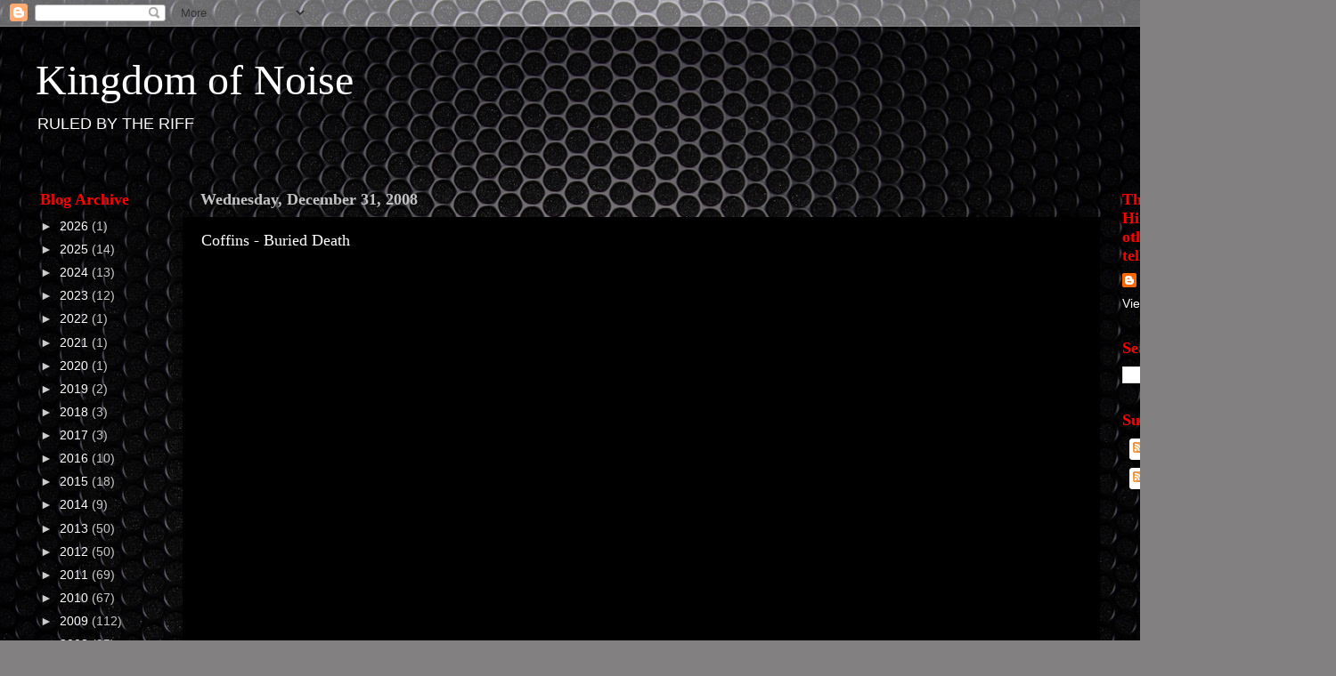

--- FILE ---
content_type: text/html; charset=UTF-8
request_url: https://kingdomofnoise.blogspot.com/2008/
body_size: 33257
content:
<!DOCTYPE html>
<html class='v2' dir='ltr' lang='en' xmlns='http://www.w3.org/1999/xhtml' xmlns:b='http://www.google.com/2005/gml/b' xmlns:data='http://www.google.com/2005/gml/data' xmlns:expr='http://www.google.com/2005/gml/expr'>
<head>
<link href='https://www.blogger.com/static/v1/widgets/335934321-css_bundle_v2.css' rel='stylesheet' type='text/css'/>
<!-- Google tag (gtag.js) -->
<script async='async' src='https://www.googletagmanager.com/gtag/js?id=G-P4D0GE52V5'></script>
<script>
  window.dataLayer = window.dataLayer || [];
  function gtag(){dataLayer.push(arguments);}
  gtag('js', new Date());

  gtag('config', 'G-P4D0GE52V5');
</script>
<meta content='width=1100' name='viewport'/>
<meta content='text/html; charset=UTF-8' http-equiv='Content-Type'/>
<meta content='blogger' name='generator'/>
<link href='https://kingdomofnoise.blogspot.com/favicon.ico' rel='icon' type='image/x-icon'/>
<link href='https://kingdomofnoise.blogspot.com/2008/' rel='canonical'/>
<link rel="alternate" type="application/atom+xml" title="Kingdom of Noise - Atom" href="https://kingdomofnoise.blogspot.com/feeds/posts/default" />
<link rel="alternate" type="application/rss+xml" title="Kingdom of Noise - RSS" href="https://kingdomofnoise.blogspot.com/feeds/posts/default?alt=rss" />
<link rel="service.post" type="application/atom+xml" title="Kingdom of Noise - Atom" href="https://www.blogger.com/feeds/7372461509179742090/posts/default" />
<!--Can't find substitution for tag [blog.ieCssRetrofitLinks]-->
<meta content='https://kingdomofnoise.blogspot.com/2008/' property='og:url'/>
<meta content='Kingdom of Noise' property='og:title'/>
<meta content='RULED BY THE RIFF' property='og:description'/>
<title>Kingdom of Noise: 2008</title>
<style id='page-skin-1' type='text/css'><!--
/*-----------------------------------------------
Blogger Template Style
Name:     Picture Window
Designer: Blogger
URL:      www.blogger.com
----------------------------------------------- */
/* Variable definitions
====================
<Variable name="keycolor" description="Main Color" type="color" default="#1a222a"/>
<Variable name="body.background" description="Body Background" type="background"
color="#33995c" default="#111111 url(//themes.googleusercontent.com/image?id=1OACCYOE0-eoTRTfsBuX1NMN9nz599ufI1Jh0CggPFA_sK80AGkIr8pLtYRpNUKPmwtEa) repeat-x fixed top center"/>
<Group description="Page Text" selector="body">
<Variable name="body.font" description="Font" type="font"
default="normal normal 15px Arial, Tahoma, Helvetica, FreeSans, sans-serif"/>
<Variable name="body.text.color" description="Text Color" type="color" default="#333333"/>
</Group>
<Group description="Backgrounds" selector=".body-fauxcolumns-outer">
<Variable name="body.background.color" description="Outer Background" type="color" default="#296695"/>
<Variable name="header.background.color" description="Header Background" type="color" default="transparent"/>
<Variable name="post.background.color" description="Post Background" type="color" default="#ffffff"/>
</Group>
<Group description="Links" selector=".main-outer">
<Variable name="link.color" description="Link Color" type="color" default="#336699"/>
<Variable name="link.visited.color" description="Visited Color" type="color" default="#6699cc"/>
<Variable name="link.hover.color" description="Hover Color" type="color" default="#33aaff"/>
</Group>
<Group description="Blog Title" selector=".header h1">
<Variable name="header.font" description="Title Font" type="font"
default="normal normal 36px Arial, Tahoma, Helvetica, FreeSans, sans-serif"/>
<Variable name="header.text.color" description="Text Color" type="color" default="#ffffff" />
</Group>
<Group description="Tabs Text" selector=".tabs-inner .widget li a">
<Variable name="tabs.font" description="Font" type="font"
default="normal normal 15px Arial, Tahoma, Helvetica, FreeSans, sans-serif"/>
<Variable name="tabs.text.color" description="Text Color" type="color" default="#ffffff"/>
<Variable name="tabs.selected.text.color" description="Selected Color" type="color" default="#ffffff"/>
</Group>
<Group description="Tabs Background" selector=".tabs-outer .PageList">
<Variable name="tabs.background.color" description="Background Color" type="color" default="transparent"/>
<Variable name="tabs.selected.background.color" description="Selected Color" type="color" default="transparent"/>
<Variable name="tabs.separator.color" description="Separator Color" type="color" default="transparent"/>
</Group>
<Group description="Post Title" selector="h3.post-title, .comments h4">
<Variable name="post.title.font" description="Title Font" type="font"
default="normal normal 18px Arial, Tahoma, Helvetica, FreeSans, sans-serif"/>
</Group>
<Group description="Date Header" selector=".date-header">
<Variable name="date.header.color" description="Text Color" type="color" default="#cccccc"/>
</Group>
<Group description="Post" selector=".post">
<Variable name="post.footer.text.color" description="Footer Text Color" type="color" default="#999999"/>
<Variable name="post.border.color" description="Border Color" type="color" default="#dddddd"/>
</Group>
<Group description="Gadgets" selector="h2">
<Variable name="widget.title.font" description="Title Font" type="font"
default="bold normal 13px Arial, Tahoma, Helvetica, FreeSans, sans-serif"/>
<Variable name="widget.title.text.color" description="Title Color" type="color" default="#888888"/>
</Group>
<Group description="Footer" selector=".footer-outer">
<Variable name="footer.text.color" description="Text Color" type="color" default="#cccccc"/>
<Variable name="footer.widget.title.text.color" description="Gadget Title Color" type="color" default="#aaaaaa"/>
</Group>
<Group description="Footer Links" selector=".footer-outer">
<Variable name="footer.link.color" description="Link Color" type="color" default="#99ccee"/>
<Variable name="footer.link.visited.color" description="Visited Color" type="color" default="#77aaee"/>
<Variable name="footer.link.hover.color" description="Hover Color" type="color" default="#33aaff"/>
</Group>
<Variable name="content.margin" description="Content Margin Top" type="length" default="20px" min="0" max="100px"/>
<Variable name="content.padding" description="Content Padding" type="length" default="0" min="0" max="100px"/>
<Variable name="content.background" description="Content Background" type="background"
default="transparent none repeat scroll top left"/>
<Variable name="content.border.radius" description="Content Border Radius" type="length" default="0" min="0" max="100px"/>
<Variable name="content.shadow.spread" description="Content Shadow Spread" type="length" default="0" min="0" max="100px"/>
<Variable name="header.padding" description="Header Padding" type="length" default="0" min="0" max="100px"/>
<Variable name="header.background.gradient" description="Header Gradient" type="url"
default="none"/>
<Variable name="header.border.radius" description="Header Border Radius" type="length" default="0" min="0" max="100px"/>
<Variable name="main.border.radius.top" description="Main Border Radius" type="length" default="20px" min="0" max="100px"/>
<Variable name="footer.border.radius.top" description="Footer Border Radius Top" type="length" default="0" min="0" max="100px"/>
<Variable name="footer.border.radius.bottom" description="Footer Border Radius Bottom" type="length" default="20px" min="0" max="100px"/>
<Variable name="region.shadow.spread" description="Main and Footer Shadow Spread" type="length" default="3px" min="0" max="100px"/>
<Variable name="region.shadow.offset" description="Main and Footer Shadow Offset" type="length" default="1px" min="-50px" max="50px"/>
<Variable name="tabs.background.gradient" description="Tab Background Gradient" type="url" default="none"/>
<Variable name="tab.selected.background.gradient" description="Selected Tab Background" type="url"
default="url(https://resources.blogblog.com/blogblog/data/1kt/transparent/white80.png)"/>
<Variable name="tab.background" description="Tab Background" type="background"
default="transparent url(https://resources.blogblog.com/blogblog/data/1kt/transparent/black50.png) repeat scroll top left"/>
<Variable name="tab.border.radius" description="Tab Border Radius" type="length" default="10px" min="0" max="100px"/>
<Variable name="tab.first.border.radius" description="First Tab Border Radius" type="length" default="10px" min="0" max="100px"/>
<Variable name="tabs.border.radius" description="Tabs Border Radius" type="length" default="0" min="0" max="100px"/>
<Variable name="tabs.spacing" description="Tab Spacing" type="length" default=".25em" min="0" max="10em"/>
<Variable name="tabs.margin.bottom" description="Tab Margin Bottom" type="length" default="0" min="0" max="100px"/>
<Variable name="tabs.margin.sides" description="Tab Margin Sides" type="length" default="20px" min="0" max="100px"/>
<Variable name="main.background" description="Main Background" type="background"
default="transparent url(https://resources.blogblog.com/blogblog/data/1kt/transparent/white80.png) repeat scroll top left"/>
<Variable name="main.padding.sides" description="Main Padding Sides" type="length" default="20px" min="0" max="100px"/>
<Variable name="footer.background" description="Footer Background" type="background"
default="transparent url(https://resources.blogblog.com/blogblog/data/1kt/transparent/black50.png) repeat scroll top left"/>
<Variable name="post.margin.sides" description="Post Margin Sides" type="length" default="-20px" min="-50px" max="50px"/>
<Variable name="post.border.radius" description="Post Border Radius" type="length" default="5px" min="0" max="100px"/>
<Variable name="widget.title.text.transform" description="Widget Title Text Transform" type="string" default="uppercase"/>
<Variable name="mobile.background.overlay" description="Mobile Background Overlay" type="string"
default="transparent none repeat scroll top left"/>
<Variable name="startSide" description="Side where text starts in blog language" type="automatic" default="left"/>
<Variable name="endSide" description="Side where text ends in blog language" type="automatic" default="right"/>
*/
/* Content
----------------------------------------------- */
body {
font: normal normal 15px Arial, Tahoma, Helvetica, FreeSans, sans-serif;
color: #cccccc;
background: #828081 url(//themes.googleusercontent.com/image?id=1HpuDPp1P4d-x2q0Rt1cTncmwvCo_7gGEHSNLAeH8gcLq__efZO1Kw48qAl_BRt-Rt1_Y) repeat fixed top center /* Credit: follow777 (http://www.istockphoto.com/googleimages.php?id=2641847&platform=blogger) */;
}
html body .region-inner {
min-width: 0;
max-width: 100%;
width: auto;
}
.content-outer {
font-size: 90%;
}
a:link {
text-decoration:none;
color: #ffffff;
}
a:visited {
text-decoration:none;
color: #ffffff;
}
a:hover {
text-decoration:underline;
color: #cccccc;
}
.content-outer {
background: transparent url(//www.blogblog.com/1kt/transparent/black50.png) repeat scroll top left;
-moz-border-radius: 0;
-webkit-border-radius: 0;
-goog-ms-border-radius: 0;
border-radius: 0;
-moz-box-shadow: 0 0 3px rgba(0, 0, 0, .15);
-webkit-box-shadow: 0 0 3px rgba(0, 0, 0, .15);
-goog-ms-box-shadow: 0 0 3px rgba(0, 0, 0, .15);
box-shadow: 0 0 3px rgba(0, 0, 0, .15);
margin: 0 auto;
}
.content-inner {
padding: 10px;
}
/* Header
----------------------------------------------- */
.header-outer {
background: transparent none repeat-x scroll top left;
_background-image: none;
color: #ffffff;
-moz-border-radius: 0;
-webkit-border-radius: 0;
-goog-ms-border-radius: 0;
border-radius: 0;
}
.Header img, .Header #header-inner {
-moz-border-radius: 0;
-webkit-border-radius: 0;
-goog-ms-border-radius: 0;
border-radius: 0;
}
.header-inner .Header .titlewrapper,
.header-inner .Header .descriptionwrapper {
padding-left: 30px;
padding-right: 30px;
}
.Header h1 {
font: normal normal 48px Georgia, Utopia, 'Palatino Linotype', Palatino, serif;
text-shadow: 1px 1px 3px rgba(0, 0, 0, 0.3);
}
.Header h1 a {
color: #ffffff;
}
.Header .description {
font-size: 130%;
}
/* Tabs
----------------------------------------------- */
.tabs-inner {
margin: .5em 15px 1em;
padding: 0;
}
.tabs-inner .section {
margin: 0;
}
.tabs-inner .widget ul {
padding: 0;
background: #202020 none repeat scroll bottom;
-moz-border-radius: 0;
-webkit-border-radius: 0;
-goog-ms-border-radius: 0;
border-radius: 0;
}
.tabs-inner .widget li {
border: none;
}
.tabs-inner .widget li a {
display: inline-block;
padding: .5em 1em;
margin-right: 0;
color: #c90000;
font: normal normal 15px Georgia, Utopia, 'Palatino Linotype', Palatino, serif;
-moz-border-radius: 0 0 0 0;
-webkit-border-top-left-radius: 0;
-webkit-border-top-right-radius: 0;
-goog-ms-border-radius: 0 0 0 0;
border-radius: 0 0 0 0;
background: transparent none no-repeat scroll top left;
border-right: 1px solid #000000;
}
.tabs-inner .widget li:first-child a {
padding-left: 1.25em;
-moz-border-radius-topleft: 0;
-moz-border-radius-bottomleft: 0;
-webkit-border-top-left-radius: 0;
-webkit-border-bottom-left-radius: 0;
-goog-ms-border-top-left-radius: 0;
-goog-ms-border-bottom-left-radius: 0;
border-top-left-radius: 0;
border-bottom-left-radius: 0;
}
.tabs-inner .widget li.selected a,
.tabs-inner .widget li a:hover {
position: relative;
z-index: 1;
background: #dd007c none repeat scroll bottom;
color: #ffffff;
-moz-box-shadow: 0 0 0 rgba(0, 0, 0, .15);
-webkit-box-shadow: 0 0 0 rgba(0, 0, 0, .15);
-goog-ms-box-shadow: 0 0 0 rgba(0, 0, 0, .15);
box-shadow: 0 0 0 rgba(0, 0, 0, .15);
}
/* Headings
----------------------------------------------- */
h2 {
font: normal bold 18px Georgia, Utopia, 'Palatino Linotype', Palatino, serif;
text-transform: none;
color: #ff0000;
margin: .5em 0;
}
/* Main
----------------------------------------------- */
.main-outer {
background: transparent none repeat scroll top center;
-moz-border-radius: 0 0 0 0;
-webkit-border-top-left-radius: 0;
-webkit-border-top-right-radius: 0;
-webkit-border-bottom-left-radius: 0;
-webkit-border-bottom-right-radius: 0;
-goog-ms-border-radius: 0 0 0 0;
border-radius: 0 0 0 0;
-moz-box-shadow: 0 0 0 rgba(0, 0, 0, .15);
-webkit-box-shadow: 0 0 0 rgba(0, 0, 0, .15);
-goog-ms-box-shadow: 0 0 0 rgba(0, 0, 0, .15);
box-shadow: 0 0 0 rgba(0, 0, 0, .15);
}
.main-inner {
padding: 15px 20px 20px;
}
.main-inner .column-center-inner {
padding: 0 0;
}
.main-inner .column-left-inner {
padding-left: 0;
}
.main-inner .column-right-inner {
padding-right: 0;
}
/* Posts
----------------------------------------------- */
h3.post-title {
margin: 0;
font: normal normal 18px Georgia, Utopia, 'Palatino Linotype', Palatino, serif;
}
.comments h4 {
margin: 1em 0 0;
font: normal normal 18px Georgia, Utopia, 'Palatino Linotype', Palatino, serif;
}
.date-header span {
color: #c3c3c3;
}
.post-outer {
background-color: #000000;
border: solid 1px transparent;
-moz-border-radius: 0;
-webkit-border-radius: 0;
border-radius: 0;
-goog-ms-border-radius: 0;
padding: 15px 20px;
margin: 0 -20px 20px;
}
.post-body {
line-height: 1.4;
font-size: 110%;
position: relative;
}
.post-header {
margin: 0 0 1.5em;
color: #999999;
line-height: 1.6;
}
.post-footer {
margin: .5em 0 0;
color: #999999;
line-height: 1.6;
}
#blog-pager {
font-size: 140%
}
#comments .comment-author {
padding-top: 1.5em;
border-top: dashed 1px #ccc;
border-top: dashed 1px rgba(128, 128, 128, .5);
background-position: 0 1.5em;
}
#comments .comment-author:first-child {
padding-top: 0;
border-top: none;
}
.avatar-image-container {
margin: .2em 0 0;
}
/* Comments
----------------------------------------------- */
.comments .comments-content .icon.blog-author {
background-repeat: no-repeat;
background-image: url([data-uri]);
}
.comments .comments-content .loadmore a {
border-top: 1px solid #cccccc;
border-bottom: 1px solid #cccccc;
}
.comments .continue {
border-top: 2px solid #cccccc;
}
/* Widgets
----------------------------------------------- */
.widget ul, .widget #ArchiveList ul.flat {
padding: 0;
list-style: none;
}
.widget ul li, .widget #ArchiveList ul.flat li {
border-top: dashed 1px #ccc;
border-top: dashed 1px rgba(128, 128, 128, .5);
}
.widget ul li:first-child, .widget #ArchiveList ul.flat li:first-child {
border-top: none;
}
.widget .post-body ul {
list-style: disc;
}
.widget .post-body ul li {
border: none;
}
/* Footer
----------------------------------------------- */
.footer-outer {
color:#c3c3c3;
background: transparent none repeat scroll top center;
-moz-border-radius: 0 0 0 0;
-webkit-border-top-left-radius: 0;
-webkit-border-top-right-radius: 0;
-webkit-border-bottom-left-radius: 0;
-webkit-border-bottom-right-radius: 0;
-goog-ms-border-radius: 0 0 0 0;
border-radius: 0 0 0 0;
-moz-box-shadow: 0 0 0 rgba(0, 0, 0, .15);
-webkit-box-shadow: 0 0 0 rgba(0, 0, 0, .15);
-goog-ms-box-shadow: 0 0 0 rgba(0, 0, 0, .15);
box-shadow: 0 0 0 rgba(0, 0, 0, .15);
}
.footer-inner {
padding: 10px 20px 20px;
}
.footer-outer a {
color: #c90000;
}
.footer-outer a:visited {
color: #850008;
}
.footer-outer a:hover {
color: #c90d00;
}
.footer-outer .widget h2 {
color: #ffffff;
}
/* Mobile
----------------------------------------------- */
html body.mobile {
height: auto;
}
html body.mobile {
min-height: 480px;
background-size: 100% auto;
}
.mobile .body-fauxcolumn-outer {
background: transparent none repeat scroll top left;
}
html .mobile .mobile-date-outer, html .mobile .blog-pager {
border-bottom: none;
background: transparent none repeat scroll top center;
margin-bottom: 10px;
}
.mobile .date-outer {
background: transparent none repeat scroll top center;
}
.mobile .header-outer, .mobile .main-outer,
.mobile .post-outer, .mobile .footer-outer {
-moz-border-radius: 0;
-webkit-border-radius: 0;
-goog-ms-border-radius: 0;
border-radius: 0;
}
.mobile .content-outer,
.mobile .main-outer,
.mobile .post-outer {
background: inherit;
border: none;
}
.mobile .content-outer {
font-size: 100%;
}
.mobile-link-button {
background-color: #ffffff;
}
.mobile-link-button a:link, .mobile-link-button a:visited {
color: #000000;
}
.mobile-index-contents {
color: #cccccc;
}
.mobile .tabs-inner .PageList .widget-content {
background: #dd007c none repeat scroll bottom;
color: #ffffff;
}
.mobile .tabs-inner .PageList .widget-content .pagelist-arrow {
border-left: 1px solid #000000;
}

--></style>
<style id='template-skin-1' type='text/css'><!--
body {
min-width: 1500px;
}
.content-outer, .content-fauxcolumn-outer, .region-inner {
min-width: 1500px;
max-width: 1500px;
_width: 1500px;
}
.main-inner .columns {
padding-left: 180px;
padding-right: 240px;
}
.main-inner .fauxcolumn-center-outer {
left: 180px;
right: 240px;
/* IE6 does not respect left and right together */
_width: expression(this.parentNode.offsetWidth -
parseInt("180px") -
parseInt("240px") + 'px');
}
.main-inner .fauxcolumn-left-outer {
width: 180px;
}
.main-inner .fauxcolumn-right-outer {
width: 240px;
}
.main-inner .column-left-outer {
width: 180px;
right: 100%;
margin-left: -180px;
}
.main-inner .column-right-outer {
width: 240px;
margin-right: -240px;
}
#layout {
min-width: 0;
}
#layout .content-outer {
min-width: 0;
width: 800px;
}
#layout .region-inner {
min-width: 0;
width: auto;
}
body#layout div.add_widget {
padding: 8px;
}
body#layout div.add_widget a {
margin-left: 32px;
}
--></style>
<style>
    body {background-image:url(\/\/themes.googleusercontent.com\/image?id=1HpuDPp1P4d-x2q0Rt1cTncmwvCo_7gGEHSNLAeH8gcLq__efZO1Kw48qAl_BRt-Rt1_Y);}
    
@media (max-width: 200px) { body {background-image:url(\/\/themes.googleusercontent.com\/image?id=1HpuDPp1P4d-x2q0Rt1cTncmwvCo_7gGEHSNLAeH8gcLq__efZO1Kw48qAl_BRt-Rt1_Y&options=w200);}}
@media (max-width: 400px) and (min-width: 201px) { body {background-image:url(\/\/themes.googleusercontent.com\/image?id=1HpuDPp1P4d-x2q0Rt1cTncmwvCo_7gGEHSNLAeH8gcLq__efZO1Kw48qAl_BRt-Rt1_Y&options=w400);}}
@media (max-width: 800px) and (min-width: 401px) { body {background-image:url(\/\/themes.googleusercontent.com\/image?id=1HpuDPp1P4d-x2q0Rt1cTncmwvCo_7gGEHSNLAeH8gcLq__efZO1Kw48qAl_BRt-Rt1_Y&options=w800);}}
@media (max-width: 1200px) and (min-width: 801px) { body {background-image:url(\/\/themes.googleusercontent.com\/image?id=1HpuDPp1P4d-x2q0Rt1cTncmwvCo_7gGEHSNLAeH8gcLq__efZO1Kw48qAl_BRt-Rt1_Y&options=w1200);}}
/* Last tag covers anything over one higher than the previous max-size cap. */
@media (min-width: 1201px) { body {background-image:url(\/\/themes.googleusercontent.com\/image?id=1HpuDPp1P4d-x2q0Rt1cTncmwvCo_7gGEHSNLAeH8gcLq__efZO1Kw48qAl_BRt-Rt1_Y&options=w1600);}}
  </style>
<!-- Google tag (gtag.js) -->
<script async='true' src='https://www.googletagmanager.com/gtag/js?id=G-P4D0GE52V5'></script>
<script>
        window.dataLayer = window.dataLayer || [];
        function gtag(){dataLayer.push(arguments);}
        gtag('js', new Date());
        gtag('config', 'G-P4D0GE52V5');
      </script>
<link href='https://www.blogger.com/dyn-css/authorization.css?targetBlogID=7372461509179742090&amp;zx=3df0c36f-80d1-4228-b72c-c9d1cc3e1f1f' media='none' onload='if(media!=&#39;all&#39;)media=&#39;all&#39;' rel='stylesheet'/><noscript><link href='https://www.blogger.com/dyn-css/authorization.css?targetBlogID=7372461509179742090&amp;zx=3df0c36f-80d1-4228-b72c-c9d1cc3e1f1f' rel='stylesheet'/></noscript>
<meta name='google-adsense-platform-account' content='ca-host-pub-1556223355139109'/>
<meta name='google-adsense-platform-domain' content='blogspot.com'/>

<!-- data-ad-client=ca-pub-2911155965057955 -->

</head>
<body class='loading'>
<div class='navbar section' id='navbar' name='Navbar'><div class='widget Navbar' data-version='1' id='Navbar1'><script type="text/javascript">
    function setAttributeOnload(object, attribute, val) {
      if(window.addEventListener) {
        window.addEventListener('load',
          function(){ object[attribute] = val; }, false);
      } else {
        window.attachEvent('onload', function(){ object[attribute] = val; });
      }
    }
  </script>
<div id="navbar-iframe-container"></div>
<script type="text/javascript" src="https://apis.google.com/js/platform.js"></script>
<script type="text/javascript">
      gapi.load("gapi.iframes:gapi.iframes.style.bubble", function() {
        if (gapi.iframes && gapi.iframes.getContext) {
          gapi.iframes.getContext().openChild({
              url: 'https://www.blogger.com/navbar/7372461509179742090?origin\x3dhttps://kingdomofnoise.blogspot.com',
              where: document.getElementById("navbar-iframe-container"),
              id: "navbar-iframe"
          });
        }
      });
    </script><script type="text/javascript">
(function() {
var script = document.createElement('script');
script.type = 'text/javascript';
script.src = '//pagead2.googlesyndication.com/pagead/js/google_top_exp.js';
var head = document.getElementsByTagName('head')[0];
if (head) {
head.appendChild(script);
}})();
</script>
</div></div>
<div class='body-fauxcolumns'>
<div class='fauxcolumn-outer body-fauxcolumn-outer'>
<div class='cap-top'>
<div class='cap-left'></div>
<div class='cap-right'></div>
</div>
<div class='fauxborder-left'>
<div class='fauxborder-right'></div>
<div class='fauxcolumn-inner'>
</div>
</div>
<div class='cap-bottom'>
<div class='cap-left'></div>
<div class='cap-right'></div>
</div>
</div>
</div>
<div class='content'>
<div class='content-fauxcolumns'>
<div class='fauxcolumn-outer content-fauxcolumn-outer'>
<div class='cap-top'>
<div class='cap-left'></div>
<div class='cap-right'></div>
</div>
<div class='fauxborder-left'>
<div class='fauxborder-right'></div>
<div class='fauxcolumn-inner'>
</div>
</div>
<div class='cap-bottom'>
<div class='cap-left'></div>
<div class='cap-right'></div>
</div>
</div>
</div>
<div class='content-outer'>
<div class='content-cap-top cap-top'>
<div class='cap-left'></div>
<div class='cap-right'></div>
</div>
<div class='fauxborder-left content-fauxborder-left'>
<div class='fauxborder-right content-fauxborder-right'></div>
<div class='content-inner'>
<header>
<div class='header-outer'>
<div class='header-cap-top cap-top'>
<div class='cap-left'></div>
<div class='cap-right'></div>
</div>
<div class='fauxborder-left header-fauxborder-left'>
<div class='fauxborder-right header-fauxborder-right'></div>
<div class='region-inner header-inner'>
<div class='header section' id='header' name='Header'><div class='widget Header' data-version='1' id='Header1'>
<div id='header-inner'>
<div class='titlewrapper'>
<h1 class='title'>
<a href='https://kingdomofnoise.blogspot.com/'>
Kingdom of Noise
</a>
</h1>
</div>
<div class='descriptionwrapper'>
<p class='description'><span>RULED BY THE RIFF</span></p>
</div>
</div>
</div></div>
</div>
</div>
<div class='header-cap-bottom cap-bottom'>
<div class='cap-left'></div>
<div class='cap-right'></div>
</div>
</div>
</header>
<div class='tabs-outer'>
<div class='tabs-cap-top cap-top'>
<div class='cap-left'></div>
<div class='cap-right'></div>
</div>
<div class='fauxborder-left tabs-fauxborder-left'>
<div class='fauxborder-right tabs-fauxborder-right'></div>
<div class='region-inner tabs-inner'>
<div class='tabs no-items section' id='crosscol' name='Cross-Column'></div>
<div class='tabs no-items section' id='crosscol-overflow' name='Cross-Column 2'></div>
</div>
</div>
<div class='tabs-cap-bottom cap-bottom'>
<div class='cap-left'></div>
<div class='cap-right'></div>
</div>
</div>
<div class='main-outer'>
<div class='main-cap-top cap-top'>
<div class='cap-left'></div>
<div class='cap-right'></div>
</div>
<div class='fauxborder-left main-fauxborder-left'>
<div class='fauxborder-right main-fauxborder-right'></div>
<div class='region-inner main-inner'>
<div class='columns fauxcolumns'>
<div class='fauxcolumn-outer fauxcolumn-center-outer'>
<div class='cap-top'>
<div class='cap-left'></div>
<div class='cap-right'></div>
</div>
<div class='fauxborder-left'>
<div class='fauxborder-right'></div>
<div class='fauxcolumn-inner'>
</div>
</div>
<div class='cap-bottom'>
<div class='cap-left'></div>
<div class='cap-right'></div>
</div>
</div>
<div class='fauxcolumn-outer fauxcolumn-left-outer'>
<div class='cap-top'>
<div class='cap-left'></div>
<div class='cap-right'></div>
</div>
<div class='fauxborder-left'>
<div class='fauxborder-right'></div>
<div class='fauxcolumn-inner'>
</div>
</div>
<div class='cap-bottom'>
<div class='cap-left'></div>
<div class='cap-right'></div>
</div>
</div>
<div class='fauxcolumn-outer fauxcolumn-right-outer'>
<div class='cap-top'>
<div class='cap-left'></div>
<div class='cap-right'></div>
</div>
<div class='fauxborder-left'>
<div class='fauxborder-right'></div>
<div class='fauxcolumn-inner'>
</div>
</div>
<div class='cap-bottom'>
<div class='cap-left'></div>
<div class='cap-right'></div>
</div>
</div>
<!-- corrects IE6 width calculation -->
<div class='columns-inner'>
<div class='column-center-outer'>
<div class='column-center-inner'>
<div class='main section' id='main' name='Main'><div class='widget Blog' data-version='1' id='Blog1'>
<div class='blog-posts hfeed'>

          <div class="date-outer">
        
<h2 class='date-header'><span>Wednesday, December 31, 2008</span></h2>

          <div class="date-posts">
        
<div class='post-outer'>
<div class='post hentry uncustomized-post-template' itemprop='blogPost' itemscope='itemscope' itemtype='http://schema.org/BlogPosting'>
<meta content='http://www.coffins.jp/cover_burieddeath.jpg' itemprop='image_url'/>
<meta content='7372461509179742090' itemprop='blogId'/>
<meta content='5451863248272536643' itemprop='postId'/>
<a name='5451863248272536643'></a>
<h3 class='post-title entry-title' itemprop='name'>
<a href='https://kingdomofnoise.blogspot.com/2008/12/coffins-buried-death.html'>Coffins - Buried Death</a>
</h3>
<div class='post-header'>
<div class='post-header-line-1'></div>
</div>
<div class='post-body entry-content' id='post-body-5451863248272536643' itemprop='description articleBody'>
<a href="http://www.coffins.jp/cover_burieddeath.jpg" onblur="try {parent.deselectBloggerImageGracefully();} catch(e) {}"><img alt="" border="0" src="https://lh3.googleusercontent.com/blogger_img_proxy/AEn0k_srwYfaD_pdSjflqGiZ6Kb74UDhKghrwpMwI4uFDdBZQOhMRKpmBIz1_4jnnFiyfOQeADNd31dZTESFI4m1p7p06Nc0kqucog7_90ygARY=s0-d" style="margin: 0pt 10px 10px 0pt; float: left; cursor: pointer; width: 500px; height: 500px;"></a><br /><br /><br /><br /><br /><br /><br /><br /><br /><br /><br /><br /><br /><br /><br /><br /><br /><br /><br /><br /><br /><br /><br /><br /><br /><br /><br /><br /><br />Tokyo's Coffins make me think twice about Japanese death metal. I never thought it would be so good! Plodding, evil guitars roll behind a menacing death growl that would have Chris Barnes crying with musical insecurity. I have no idea what the lyrics are about but I am going to guess they're somewhere in the area of death. lmao. These guys have been busy this year too. This full length, an EP and 2 splits. It was the split with XXX Maniak that actually turned me on to Coffins. They've been around since 1996 but have only released 3 LPs. 8 Splits though so it's not like they aren't writing. I love the mix! I can really hear the rumble of the bass and no one element is drowned out by any others. Some of the best parts of <span style="font-style: italic;">Buried Death</span> are when they slow things right down to that doom/sludge pace. Just pummelling. It would be hard to keep this one out of my Top 40. It's that good.
<div style='clear: both;'></div>
</div>
<div class='post-footer'>
<div class='post-footer-line post-footer-line-1'>
<span class='post-author vcard'>
Posted by
<span class='fn' itemprop='author' itemscope='itemscope' itemtype='http://schema.org/Person'>
<meta content='https://www.blogger.com/profile/14111829615295100497' itemprop='url'/>
<a class='g-profile' href='https://www.blogger.com/profile/14111829615295100497' rel='author' title='author profile'>
<span itemprop='name'>Matt Hinch</span>
</a>
</span>
</span>
<span class='post-timestamp'>
at
<meta content='https://kingdomofnoise.blogspot.com/2008/12/coffins-buried-death.html' itemprop='url'/>
<a class='timestamp-link' href='https://kingdomofnoise.blogspot.com/2008/12/coffins-buried-death.html' rel='bookmark' title='permanent link'><abbr class='published' itemprop='datePublished' title='2008-12-31T10:45:00-05:00'>10:45&#8239;AM</abbr></a>
</span>
<span class='post-comment-link'>
<a class='comment-link' href='https://kingdomofnoise.blogspot.com/2008/12/coffins-buried-death.html#comment-form' onclick=''>
No comments:
  </a>
</span>
<span class='post-icons'>
<span class='item-action'>
<a href='https://www.blogger.com/email-post/7372461509179742090/5451863248272536643' title='Email Post'>
<img alt='' class='icon-action' height='13' src='https://resources.blogblog.com/img/icon18_email.gif' width='18'/>
</a>
</span>
<span class='item-control blog-admin pid-1668918660'>
<a href='https://www.blogger.com/post-edit.g?blogID=7372461509179742090&postID=5451863248272536643&from=pencil' title='Edit Post'>
<img alt='' class='icon-action' height='18' src='https://resources.blogblog.com/img/icon18_edit_allbkg.gif' width='18'/>
</a>
</span>
</span>
<div class='post-share-buttons goog-inline-block'>
<a class='goog-inline-block share-button sb-email' href='https://www.blogger.com/share-post.g?blogID=7372461509179742090&postID=5451863248272536643&target=email' target='_blank' title='Email This'><span class='share-button-link-text'>Email This</span></a><a class='goog-inline-block share-button sb-blog' href='https://www.blogger.com/share-post.g?blogID=7372461509179742090&postID=5451863248272536643&target=blog' onclick='window.open(this.href, "_blank", "height=270,width=475"); return false;' target='_blank' title='BlogThis!'><span class='share-button-link-text'>BlogThis!</span></a><a class='goog-inline-block share-button sb-twitter' href='https://www.blogger.com/share-post.g?blogID=7372461509179742090&postID=5451863248272536643&target=twitter' target='_blank' title='Share to X'><span class='share-button-link-text'>Share to X</span></a><a class='goog-inline-block share-button sb-facebook' href='https://www.blogger.com/share-post.g?blogID=7372461509179742090&postID=5451863248272536643&target=facebook' onclick='window.open(this.href, "_blank", "height=430,width=640"); return false;' target='_blank' title='Share to Facebook'><span class='share-button-link-text'>Share to Facebook</span></a><a class='goog-inline-block share-button sb-pinterest' href='https://www.blogger.com/share-post.g?blogID=7372461509179742090&postID=5451863248272536643&target=pinterest' target='_blank' title='Share to Pinterest'><span class='share-button-link-text'>Share to Pinterest</span></a>
</div>
</div>
<div class='post-footer-line post-footer-line-2'>
<span class='post-labels'>
Labels:
<a href='https://kingdomofnoise.blogspot.com/search/label/buried%20death' rel='tag'>buried death</a>,
<a href='https://kingdomofnoise.blogspot.com/search/label/Coffins' rel='tag'>Coffins</a>
</span>
</div>
<div class='post-footer-line post-footer-line-3'>
<span class='post-location'>
</span>
</div>
</div>
</div>
</div>
<div class='post-outer'>
<div class='post hentry uncustomized-post-template' itemprop='blogPost' itemscope='itemscope' itemtype='http://schema.org/BlogPosting'>
<meta content='http://www.blackoceanalbum.com/myspace/images/releases-black_ocean.jpg' itemprop='image_url'/>
<meta content='7372461509179742090' itemprop='blogId'/>
<meta content='5115974593904247539' itemprop='postId'/>
<a name='5115974593904247539'></a>
<h3 class='post-title entry-title' itemprop='name'>
<a href='https://kingdomofnoise.blogspot.com/2008/12/century-black-ocean.html'>Century - Black Ocean</a>
</h3>
<div class='post-header'>
<div class='post-header-line-1'></div>
</div>
<div class='post-body entry-content' id='post-body-5115974593904247539' itemprop='description articleBody'>
<a href="http://www.blackoceanalbum.com/myspace/images/releases-black_ocean.jpg" onblur="try {parent.deselectBloggerImageGracefully();} catch(e) {}"><img alt="" border="0" src="https://lh3.googleusercontent.com/blogger_img_proxy/AEn0k_ufjlLw1A1KGxtCOzSB5VTqYlGZjmgyO2hBrX4hjT2yJPMGfIGB-7zqS-r4A8FjL5NDF5FYvG4QN8Osl0t1m84rVeXr-r6oowMNCtReS7gkusDOZlmT9ghuid2QNCKE_2of4yq-UUt4cj0=s0-d" style="margin: 0pt 10px 10px 0pt; float: left; cursor: pointer; width: 300px; height: 316px;"></a>Century - <span style="font-style: italic;">Black Ocean</span>: Frontman Carson Slovak has a beast on his hands here. They album is awesome. They've been described as "progressive hardcore", "modern metalcore" (not true), and my personal favourite, "prog-mosh".  Other, more well known, reviewers have name dropped Mastodon, DEP, Intronaut, The Ocean, Opeth and Burst when describing Century's sound. It's got that right feeling that will evoke emotion without being sappy. Very good to scream along to. I would love to see Century live. I think that is where they would really shine. Although, it's hard to shine brighter than <span style="font-style: italic;">Black Ocean</span>.<br /><br /><br /><br /><br /><br /><br /><br /><img alt="" src="file:///C:/DOCUME%7E1/Daddy/LOCALS%7E1/Temp/moz-screenshot.jpg" />
<div style='clear: both;'></div>
</div>
<div class='post-footer'>
<div class='post-footer-line post-footer-line-1'>
<span class='post-author vcard'>
Posted by
<span class='fn' itemprop='author' itemscope='itemscope' itemtype='http://schema.org/Person'>
<meta content='https://www.blogger.com/profile/14111829615295100497' itemprop='url'/>
<a class='g-profile' href='https://www.blogger.com/profile/14111829615295100497' rel='author' title='author profile'>
<span itemprop='name'>Matt Hinch</span>
</a>
</span>
</span>
<span class='post-timestamp'>
at
<meta content='https://kingdomofnoise.blogspot.com/2008/12/century-black-ocean.html' itemprop='url'/>
<a class='timestamp-link' href='https://kingdomofnoise.blogspot.com/2008/12/century-black-ocean.html' rel='bookmark' title='permanent link'><abbr class='published' itemprop='datePublished' title='2008-12-31T10:25:00-05:00'>10:25&#8239;AM</abbr></a>
</span>
<span class='post-comment-link'>
<a class='comment-link' href='https://kingdomofnoise.blogspot.com/2008/12/century-black-ocean.html#comment-form' onclick=''>
No comments:
  </a>
</span>
<span class='post-icons'>
<span class='item-action'>
<a href='https://www.blogger.com/email-post/7372461509179742090/5115974593904247539' title='Email Post'>
<img alt='' class='icon-action' height='13' src='https://resources.blogblog.com/img/icon18_email.gif' width='18'/>
</a>
</span>
<span class='item-control blog-admin pid-1668918660'>
<a href='https://www.blogger.com/post-edit.g?blogID=7372461509179742090&postID=5115974593904247539&from=pencil' title='Edit Post'>
<img alt='' class='icon-action' height='18' src='https://resources.blogblog.com/img/icon18_edit_allbkg.gif' width='18'/>
</a>
</span>
</span>
<div class='post-share-buttons goog-inline-block'>
<a class='goog-inline-block share-button sb-email' href='https://www.blogger.com/share-post.g?blogID=7372461509179742090&postID=5115974593904247539&target=email' target='_blank' title='Email This'><span class='share-button-link-text'>Email This</span></a><a class='goog-inline-block share-button sb-blog' href='https://www.blogger.com/share-post.g?blogID=7372461509179742090&postID=5115974593904247539&target=blog' onclick='window.open(this.href, "_blank", "height=270,width=475"); return false;' target='_blank' title='BlogThis!'><span class='share-button-link-text'>BlogThis!</span></a><a class='goog-inline-block share-button sb-twitter' href='https://www.blogger.com/share-post.g?blogID=7372461509179742090&postID=5115974593904247539&target=twitter' target='_blank' title='Share to X'><span class='share-button-link-text'>Share to X</span></a><a class='goog-inline-block share-button sb-facebook' href='https://www.blogger.com/share-post.g?blogID=7372461509179742090&postID=5115974593904247539&target=facebook' onclick='window.open(this.href, "_blank", "height=430,width=640"); return false;' target='_blank' title='Share to Facebook'><span class='share-button-link-text'>Share to Facebook</span></a><a class='goog-inline-block share-button sb-pinterest' href='https://www.blogger.com/share-post.g?blogID=7372461509179742090&postID=5115974593904247539&target=pinterest' target='_blank' title='Share to Pinterest'><span class='share-button-link-text'>Share to Pinterest</span></a>
</div>
</div>
<div class='post-footer-line post-footer-line-2'>
<span class='post-labels'>
Labels:
<a href='https://kingdomofnoise.blogspot.com/search/label/black%20ocean' rel='tag'>black ocean</a>,
<a href='https://kingdomofnoise.blogspot.com/search/label/Century' rel='tag'>Century</a>
</span>
</div>
<div class='post-footer-line post-footer-line-3'>
<span class='post-location'>
</span>
</div>
</div>
</div>
</div>
<div class='post-outer'>
<div class='post hentry uncustomized-post-template' itemprop='blogPost' itemscope='itemscope' itemtype='http://schema.org/BlogPosting'>
<meta content='7372461509179742090' itemprop='blogId'/>
<meta content='4268061749927362635' itemprop='postId'/>
<a name='4268061749927362635'></a>
<h3 class='post-title entry-title' itemprop='name'>
<a href='https://kingdomofnoise.blogspot.com/2008/12/dismember-cursed-children-of-bodom.html'>Dismember, Cursed, Children of Bodom, Coldworker, Embrace the End</a>
</h3>
<div class='post-header'>
<div class='post-header-line-1'></div>
</div>
<div class='post-body entry-content' id='post-body-4268061749927362635' itemprop='description articleBody'>
Dismember - <span style="font-style: italic;">Dismember</span>: This is what death metal is supposed to sound like. Not overly fast, destructive guitar tone and low growled vocals. Old school rules. Thumbs up.<br /><br />Cursed - <span style="font-style: italic;">Three Architects of Troubled Sleep</span>: Not sure what to say here, I listened to it yesterday. They aren't easy to describe anyway. Other than they rule. It's Cursed!! The last track, Gutters, is worth the price of admission all by itself. Thumbs UP!<br /><br />Children of Bodom - <span style="font-style: italic;">Blooddrunk</span>: I thought I would see what all the fuss was about with COB. Well, I won't be fussing any. Laiho is a very talented guitarist, and to sing at the same time is an accomplishment. But, I found it was too overindulgent. Pointless guitar interludes and stuff. Sounded like Satriani or something like that. Thumbs down.<br /><br />Coldworker - <span style="font-style: italic;">Rotting Paradise</span>: Remember what I said about Dismember? Well, take that and speed it up. Well done you Swedes. Thumbs up.<br /><br />Embrace the End - <span style="font-style: italic;">Ley Lines</span>: Trying to hard. To many little things thrown into the songs. They break up any kind of flow. When will metalcore end? Thumbs down.
<div style='clear: both;'></div>
</div>
<div class='post-footer'>
<div class='post-footer-line post-footer-line-1'>
<span class='post-author vcard'>
Posted by
<span class='fn' itemprop='author' itemscope='itemscope' itemtype='http://schema.org/Person'>
<meta content='https://www.blogger.com/profile/14111829615295100497' itemprop='url'/>
<a class='g-profile' href='https://www.blogger.com/profile/14111829615295100497' rel='author' title='author profile'>
<span itemprop='name'>Matt Hinch</span>
</a>
</span>
</span>
<span class='post-timestamp'>
at
<meta content='https://kingdomofnoise.blogspot.com/2008/12/dismember-cursed-children-of-bodom.html' itemprop='url'/>
<a class='timestamp-link' href='https://kingdomofnoise.blogspot.com/2008/12/dismember-cursed-children-of-bodom.html' rel='bookmark' title='permanent link'><abbr class='published' itemprop='datePublished' title='2008-12-31T09:05:00-05:00'>9:05&#8239;AM</abbr></a>
</span>
<span class='post-comment-link'>
<a class='comment-link' href='https://kingdomofnoise.blogspot.com/2008/12/dismember-cursed-children-of-bodom.html#comment-form' onclick=''>
No comments:
  </a>
</span>
<span class='post-icons'>
<span class='item-action'>
<a href='https://www.blogger.com/email-post/7372461509179742090/4268061749927362635' title='Email Post'>
<img alt='' class='icon-action' height='13' src='https://resources.blogblog.com/img/icon18_email.gif' width='18'/>
</a>
</span>
<span class='item-control blog-admin pid-1668918660'>
<a href='https://www.blogger.com/post-edit.g?blogID=7372461509179742090&postID=4268061749927362635&from=pencil' title='Edit Post'>
<img alt='' class='icon-action' height='18' src='https://resources.blogblog.com/img/icon18_edit_allbkg.gif' width='18'/>
</a>
</span>
</span>
<div class='post-share-buttons goog-inline-block'>
<a class='goog-inline-block share-button sb-email' href='https://www.blogger.com/share-post.g?blogID=7372461509179742090&postID=4268061749927362635&target=email' target='_blank' title='Email This'><span class='share-button-link-text'>Email This</span></a><a class='goog-inline-block share-button sb-blog' href='https://www.blogger.com/share-post.g?blogID=7372461509179742090&postID=4268061749927362635&target=blog' onclick='window.open(this.href, "_blank", "height=270,width=475"); return false;' target='_blank' title='BlogThis!'><span class='share-button-link-text'>BlogThis!</span></a><a class='goog-inline-block share-button sb-twitter' href='https://www.blogger.com/share-post.g?blogID=7372461509179742090&postID=4268061749927362635&target=twitter' target='_blank' title='Share to X'><span class='share-button-link-text'>Share to X</span></a><a class='goog-inline-block share-button sb-facebook' href='https://www.blogger.com/share-post.g?blogID=7372461509179742090&postID=4268061749927362635&target=facebook' onclick='window.open(this.href, "_blank", "height=430,width=640"); return false;' target='_blank' title='Share to Facebook'><span class='share-button-link-text'>Share to Facebook</span></a><a class='goog-inline-block share-button sb-pinterest' href='https://www.blogger.com/share-post.g?blogID=7372461509179742090&postID=4268061749927362635&target=pinterest' target='_blank' title='Share to Pinterest'><span class='share-button-link-text'>Share to Pinterest</span></a>
</div>
</div>
<div class='post-footer-line post-footer-line-2'>
<span class='post-labels'>
Labels:
<a href='https://kingdomofnoise.blogspot.com/search/label/Children%20of%20Bodom' rel='tag'>Children of Bodom</a>,
<a href='https://kingdomofnoise.blogspot.com/search/label/Coldworker' rel='tag'>Coldworker</a>,
<a href='https://kingdomofnoise.blogspot.com/search/label/Cursed' rel='tag'>Cursed</a>,
<a href='https://kingdomofnoise.blogspot.com/search/label/Dismember' rel='tag'>Dismember</a>,
<a href='https://kingdomofnoise.blogspot.com/search/label/Embrace%20the%20End' rel='tag'>Embrace the End</a>
</span>
</div>
<div class='post-footer-line post-footer-line-3'>
<span class='post-location'>
</span>
</div>
</div>
</div>
</div>

          </div></div>
        

          <div class="date-outer">
        
<h2 class='date-header'><span>Tuesday, December 30, 2008</span></h2>

          <div class="date-posts">
        
<div class='post-outer'>
<div class='post hentry uncustomized-post-template' itemprop='blogPost' itemscope='itemscope' itemtype='http://schema.org/BlogPosting'>
<meta content='7372461509179742090' itemprop='blogId'/>
<meta content='5396632415124727951' itemprop='postId'/>
<a name='5396632415124727951'></a>
<h3 class='post-title entry-title' itemprop='name'>
<a href='https://kingdomofnoise.blogspot.com/2008/12/walls-of-jericho-and-bury-your-dead.html'>Walls of Jericho and Bury Your Dead</a>
</h3>
<div class='post-header'>
<div class='post-header-line-1'></div>
</div>
<div class='post-body entry-content' id='post-body-5396632415124727951' itemprop='description articleBody'>
Walls of Jericho - <span style="font-style: italic;">The American Dream</span>: Not bad musically, a little dated. Not a bad screamer....for a girl. There are better ones. She sounded like she was trying too much. Thumbs down.<br /><br />Bury Your Dead - <span style="font-style: italic;">Bury Your Dead</span>: I had a chance to see these guys a few months back but I think they rolled the van and one guy broke something. Too bad. There is something about BYD that I like. I shouldn't because I don't like many bands that have the same thing going on, but I do. Breakdowns, personal lyrics, but I still give it a Thumbs up.<br /><br />I know it's been a week but it has been a very busy week. I should be able to get back at it here soon.
<div style='clear: both;'></div>
</div>
<div class='post-footer'>
<div class='post-footer-line post-footer-line-1'>
<span class='post-author vcard'>
Posted by
<span class='fn' itemprop='author' itemscope='itemscope' itemtype='http://schema.org/Person'>
<meta content='https://www.blogger.com/profile/14111829615295100497' itemprop='url'/>
<a class='g-profile' href='https://www.blogger.com/profile/14111829615295100497' rel='author' title='author profile'>
<span itemprop='name'>Matt Hinch</span>
</a>
</span>
</span>
<span class='post-timestamp'>
at
<meta content='https://kingdomofnoise.blogspot.com/2008/12/walls-of-jericho-and-bury-your-dead.html' itemprop='url'/>
<a class='timestamp-link' href='https://kingdomofnoise.blogspot.com/2008/12/walls-of-jericho-and-bury-your-dead.html' rel='bookmark' title='permanent link'><abbr class='published' itemprop='datePublished' title='2008-12-30T11:08:00-05:00'>11:08&#8239;AM</abbr></a>
</span>
<span class='post-comment-link'>
<a class='comment-link' href='https://kingdomofnoise.blogspot.com/2008/12/walls-of-jericho-and-bury-your-dead.html#comment-form' onclick=''>
No comments:
  </a>
</span>
<span class='post-icons'>
<span class='item-action'>
<a href='https://www.blogger.com/email-post/7372461509179742090/5396632415124727951' title='Email Post'>
<img alt='' class='icon-action' height='13' src='https://resources.blogblog.com/img/icon18_email.gif' width='18'/>
</a>
</span>
<span class='item-control blog-admin pid-1668918660'>
<a href='https://www.blogger.com/post-edit.g?blogID=7372461509179742090&postID=5396632415124727951&from=pencil' title='Edit Post'>
<img alt='' class='icon-action' height='18' src='https://resources.blogblog.com/img/icon18_edit_allbkg.gif' width='18'/>
</a>
</span>
</span>
<div class='post-share-buttons goog-inline-block'>
<a class='goog-inline-block share-button sb-email' href='https://www.blogger.com/share-post.g?blogID=7372461509179742090&postID=5396632415124727951&target=email' target='_blank' title='Email This'><span class='share-button-link-text'>Email This</span></a><a class='goog-inline-block share-button sb-blog' href='https://www.blogger.com/share-post.g?blogID=7372461509179742090&postID=5396632415124727951&target=blog' onclick='window.open(this.href, "_blank", "height=270,width=475"); return false;' target='_blank' title='BlogThis!'><span class='share-button-link-text'>BlogThis!</span></a><a class='goog-inline-block share-button sb-twitter' href='https://www.blogger.com/share-post.g?blogID=7372461509179742090&postID=5396632415124727951&target=twitter' target='_blank' title='Share to X'><span class='share-button-link-text'>Share to X</span></a><a class='goog-inline-block share-button sb-facebook' href='https://www.blogger.com/share-post.g?blogID=7372461509179742090&postID=5396632415124727951&target=facebook' onclick='window.open(this.href, "_blank", "height=430,width=640"); return false;' target='_blank' title='Share to Facebook'><span class='share-button-link-text'>Share to Facebook</span></a><a class='goog-inline-block share-button sb-pinterest' href='https://www.blogger.com/share-post.g?blogID=7372461509179742090&postID=5396632415124727951&target=pinterest' target='_blank' title='Share to Pinterest'><span class='share-button-link-text'>Share to Pinterest</span></a>
</div>
</div>
<div class='post-footer-line post-footer-line-2'>
<span class='post-labels'>
</span>
</div>
<div class='post-footer-line post-footer-line-3'>
<span class='post-location'>
</span>
</div>
</div>
</div>
</div>

          </div></div>
        

          <div class="date-outer">
        
<h2 class='date-header'><span>Tuesday, December 23, 2008</span></h2>

          <div class="date-posts">
        
<div class='post-outer'>
<div class='post hentry uncustomized-post-template' itemprop='blogPost' itemscope='itemscope' itemtype='http://schema.org/BlogPosting'>
<meta content='7372461509179742090' itemprop='blogId'/>
<meta content='3474929817718616556' itemprop='postId'/>
<a name='3474929817718616556'></a>
<h3 class='post-title entry-title' itemprop='name'>
<a href='https://kingdomofnoise.blogspot.com/2008/12/asra-and-black-elk.html'>ASRA and Black Elk</a>
</h3>
<div class='post-header'>
<div class='post-header-line-1'></div>
</div>
<div class='post-body entry-content' id='post-body-3474929817718616556' itemprop='description articleBody'>
Black Elk - <span style="font-style: italic;">Always a 6, Never a 9</span>: Very eclectic. Seemingly all over the place, most of the time within the same song. But the hold it together. I think I liked their last album better but it's still good. Thumbs up.<br /><br />ASRA - <span style="font-style: italic;">The Way Of All Flesh</span>: RIP ASRA, we hardly knew ya. Vicious slab of pure fucking agression. Music this violent sounding was sure to be volatile enough to cause the band to split. Torturer-Torturee vocals fucking kick ASS! This album is incredible. Thumbs way fucking up!! Look for this shit on my Top 10.
<div style='clear: both;'></div>
</div>
<div class='post-footer'>
<div class='post-footer-line post-footer-line-1'>
<span class='post-author vcard'>
Posted by
<span class='fn' itemprop='author' itemscope='itemscope' itemtype='http://schema.org/Person'>
<meta content='https://www.blogger.com/profile/14111829615295100497' itemprop='url'/>
<a class='g-profile' href='https://www.blogger.com/profile/14111829615295100497' rel='author' title='author profile'>
<span itemprop='name'>Matt Hinch</span>
</a>
</span>
</span>
<span class='post-timestamp'>
at
<meta content='https://kingdomofnoise.blogspot.com/2008/12/asra-and-black-elk.html' itemprop='url'/>
<a class='timestamp-link' href='https://kingdomofnoise.blogspot.com/2008/12/asra-and-black-elk.html' rel='bookmark' title='permanent link'><abbr class='published' itemprop='datePublished' title='2008-12-23T20:31:00-05:00'>8:31&#8239;PM</abbr></a>
</span>
<span class='post-comment-link'>
<a class='comment-link' href='https://kingdomofnoise.blogspot.com/2008/12/asra-and-black-elk.html#comment-form' onclick=''>
No comments:
  </a>
</span>
<span class='post-icons'>
<span class='item-action'>
<a href='https://www.blogger.com/email-post/7372461509179742090/3474929817718616556' title='Email Post'>
<img alt='' class='icon-action' height='13' src='https://resources.blogblog.com/img/icon18_email.gif' width='18'/>
</a>
</span>
<span class='item-control blog-admin pid-1668918660'>
<a href='https://www.blogger.com/post-edit.g?blogID=7372461509179742090&postID=3474929817718616556&from=pencil' title='Edit Post'>
<img alt='' class='icon-action' height='18' src='https://resources.blogblog.com/img/icon18_edit_allbkg.gif' width='18'/>
</a>
</span>
</span>
<div class='post-share-buttons goog-inline-block'>
<a class='goog-inline-block share-button sb-email' href='https://www.blogger.com/share-post.g?blogID=7372461509179742090&postID=3474929817718616556&target=email' target='_blank' title='Email This'><span class='share-button-link-text'>Email This</span></a><a class='goog-inline-block share-button sb-blog' href='https://www.blogger.com/share-post.g?blogID=7372461509179742090&postID=3474929817718616556&target=blog' onclick='window.open(this.href, "_blank", "height=270,width=475"); return false;' target='_blank' title='BlogThis!'><span class='share-button-link-text'>BlogThis!</span></a><a class='goog-inline-block share-button sb-twitter' href='https://www.blogger.com/share-post.g?blogID=7372461509179742090&postID=3474929817718616556&target=twitter' target='_blank' title='Share to X'><span class='share-button-link-text'>Share to X</span></a><a class='goog-inline-block share-button sb-facebook' href='https://www.blogger.com/share-post.g?blogID=7372461509179742090&postID=3474929817718616556&target=facebook' onclick='window.open(this.href, "_blank", "height=430,width=640"); return false;' target='_blank' title='Share to Facebook'><span class='share-button-link-text'>Share to Facebook</span></a><a class='goog-inline-block share-button sb-pinterest' href='https://www.blogger.com/share-post.g?blogID=7372461509179742090&postID=3474929817718616556&target=pinterest' target='_blank' title='Share to Pinterest'><span class='share-button-link-text'>Share to Pinterest</span></a>
</div>
</div>
<div class='post-footer-line post-footer-line-2'>
<span class='post-labels'>
</span>
</div>
<div class='post-footer-line post-footer-line-3'>
<span class='post-location'>
</span>
</div>
</div>
</div>
</div>

          </div></div>
        

          <div class="date-outer">
        
<h2 class='date-header'><span>Monday, December 22, 2008</span></h2>

          <div class="date-posts">
        
<div class='post-outer'>
<div class='post hentry uncustomized-post-template' itemprop='blogPost' itemscope='itemscope' itemtype='http://schema.org/BlogPosting'>
<meta content='7372461509179742090' itemprop='blogId'/>
<meta content='5971919145641407549' itemprop='postId'/>
<a name='5971919145641407549'></a>
<h3 class='post-title entry-title' itemprop='name'>
<a href='https://kingdomofnoise.blogspot.com/2008/12/quickies-from-last-couple-days.html'>Quickies from the last couple days</a>
</h3>
<div class='post-header'>
<div class='post-header-line-1'></div>
</div>
<div class='post-body entry-content' id='post-body-5971919145641407549' itemprop='description articleBody'>
Abysmal Dawn - <span style="font-style: italic;">Programmed To Consume</span>: Pretty good tech-death. Nothing really special about it though. I'll give it a thumbs up.<br /><br />Across Tundras - <span style="font-style: italic;">Western Sky Ride</span>: Sets a depressing mood. I believe the lyrics are thematically tied to the album title. Gotta be in the mood for it. Thumbs up.<br /><br />Agalloch - <span style="font-style: italic;">The White EP</span>: Not sure why this is an EP. There is 7 tracks of average length (1 over 7 min). Even more depressing than Across Tundras. I didn't get all the way thru before I went to the next album so...thumbs down.<br /><br />Arsis - <span style="font-style: italic;">We Are The Nightmare</span>: Better tech-death than Abysmal Dawn. Standout track in My Oath To Madness. Thumbs up.<br /><br />Belphegor - <span style="font-style: italic;">Bondage Goat Zombie</span>: Album cover better than the album. Surprised I let the whole thing play. Not bad really but nothing to grab me. Blackened death. Thumbs down.<br /><br />Fuck The Facts - <span style="font-style: italic;">Disgorge Mexico</span>: Not cohesive enough for me as an album. I generally don't like alot of grind. I'm gonna say thumbs down but I will go see them live (they play near me alot).
<div style='clear: both;'></div>
</div>
<div class='post-footer'>
<div class='post-footer-line post-footer-line-1'>
<span class='post-author vcard'>
Posted by
<span class='fn' itemprop='author' itemscope='itemscope' itemtype='http://schema.org/Person'>
<meta content='https://www.blogger.com/profile/14111829615295100497' itemprop='url'/>
<a class='g-profile' href='https://www.blogger.com/profile/14111829615295100497' rel='author' title='author profile'>
<span itemprop='name'>Matt Hinch</span>
</a>
</span>
</span>
<span class='post-timestamp'>
at
<meta content='https://kingdomofnoise.blogspot.com/2008/12/quickies-from-last-couple-days.html' itemprop='url'/>
<a class='timestamp-link' href='https://kingdomofnoise.blogspot.com/2008/12/quickies-from-last-couple-days.html' rel='bookmark' title='permanent link'><abbr class='published' itemprop='datePublished' title='2008-12-22T08:05:00-05:00'>8:05&#8239;AM</abbr></a>
</span>
<span class='post-comment-link'>
<a class='comment-link' href='https://kingdomofnoise.blogspot.com/2008/12/quickies-from-last-couple-days.html#comment-form' onclick=''>
No comments:
  </a>
</span>
<span class='post-icons'>
<span class='item-action'>
<a href='https://www.blogger.com/email-post/7372461509179742090/5971919145641407549' title='Email Post'>
<img alt='' class='icon-action' height='13' src='https://resources.blogblog.com/img/icon18_email.gif' width='18'/>
</a>
</span>
<span class='item-control blog-admin pid-1668918660'>
<a href='https://www.blogger.com/post-edit.g?blogID=7372461509179742090&postID=5971919145641407549&from=pencil' title='Edit Post'>
<img alt='' class='icon-action' height='18' src='https://resources.blogblog.com/img/icon18_edit_allbkg.gif' width='18'/>
</a>
</span>
</span>
<div class='post-share-buttons goog-inline-block'>
<a class='goog-inline-block share-button sb-email' href='https://www.blogger.com/share-post.g?blogID=7372461509179742090&postID=5971919145641407549&target=email' target='_blank' title='Email This'><span class='share-button-link-text'>Email This</span></a><a class='goog-inline-block share-button sb-blog' href='https://www.blogger.com/share-post.g?blogID=7372461509179742090&postID=5971919145641407549&target=blog' onclick='window.open(this.href, "_blank", "height=270,width=475"); return false;' target='_blank' title='BlogThis!'><span class='share-button-link-text'>BlogThis!</span></a><a class='goog-inline-block share-button sb-twitter' href='https://www.blogger.com/share-post.g?blogID=7372461509179742090&postID=5971919145641407549&target=twitter' target='_blank' title='Share to X'><span class='share-button-link-text'>Share to X</span></a><a class='goog-inline-block share-button sb-facebook' href='https://www.blogger.com/share-post.g?blogID=7372461509179742090&postID=5971919145641407549&target=facebook' onclick='window.open(this.href, "_blank", "height=430,width=640"); return false;' target='_blank' title='Share to Facebook'><span class='share-button-link-text'>Share to Facebook</span></a><a class='goog-inline-block share-button sb-pinterest' href='https://www.blogger.com/share-post.g?blogID=7372461509179742090&postID=5971919145641407549&target=pinterest' target='_blank' title='Share to Pinterest'><span class='share-button-link-text'>Share to Pinterest</span></a>
</div>
</div>
<div class='post-footer-line post-footer-line-2'>
<span class='post-labels'>
Labels:
<a href='https://kingdomofnoise.blogspot.com/search/label/Abysmal%20Dawn' rel='tag'>Abysmal Dawn</a>,
<a href='https://kingdomofnoise.blogspot.com/search/label/Across%20Tundras' rel='tag'>Across Tundras</a>,
<a href='https://kingdomofnoise.blogspot.com/search/label/Agalloch' rel='tag'>Agalloch</a>,
<a href='https://kingdomofnoise.blogspot.com/search/label/Arsis' rel='tag'>Arsis</a>,
<a href='https://kingdomofnoise.blogspot.com/search/label/Belphegor' rel='tag'>Belphegor</a>
</span>
</div>
<div class='post-footer-line post-footer-line-3'>
<span class='post-location'>
</span>
</div>
</div>
</div>
</div>

          </div></div>
        

          <div class="date-outer">
        
<h2 class='date-header'><span>Saturday, December 20, 2008</span></h2>

          <div class="date-posts">
        
<div class='post-outer'>
<div class='post hentry uncustomized-post-template' itemprop='blogPost' itemscope='itemscope' itemtype='http://schema.org/BlogPosting'>
<meta content='7372461509179742090' itemprop='blogId'/>
<meta content='2236249511172584352' itemprop='postId'/>
<a name='2236249511172584352'></a>
<h3 class='post-title entry-title' itemprop='name'>
<a href='https://kingdomofnoise.blogspot.com/2008/12/because-you-are-smart-enough-to-be.html'>Because you are smart enough to be reading Kingdom of Noise...</a>
</h3>
<div class='post-header'>
<div class='post-header-line-1'></div>
</div>
<div class='post-body entry-content' id='post-body-2236249511172584352' itemprop='description articleBody'>
...I won't assume that you haven't figured out that the recent reviews have<br />been in more or less alphabetical order. That is because I am still sifting<br />through hundreds of albums trying to whittle it down to at least a Top 40<br />Albums of 2oo8 and I am going in alpha-order! Genius!!! Now,I have been<br />trying to review as many as I have time for but frankly, I don't have alot<br />of time. So if I have time and/or if the album is worth reviewing, I will<br />do it. Otherwise I am going to go to a thumbs up or down format for<br />everything else. Temporarily.<br />Thumbs up if I like it and it doesn't get a permanent delete, and thumbs<br />down if I don't really care to hear it again. With short explanations.<p>Fate - Vultures:  I think I was impressed by this the first time I heard<br />it. I think. Upon second listen I am not sure why I would have. Same-y<br /><span id="gtbmisp_8" style="border: 0pt none ; margin: 0pt; padding: 0pt; background: transparent none repeat scroll 0% 0%; font-family: serif; font-style: normal; font-variant: normal; font-weight: bold; font-size: 100%; line-height: normal; font-size-adjust: none; font-stretch: normal; position: static; -moz-background-clip: -moz-initial; -moz-background-origin: -moz-initial; -moz-background-inline-policy: -moz-initial; text-align: left; text-indent: 0pt; text-transform: none; color: red; text-decoration: underline; cursor: pointer;">deathcore</span> with "Look what I can do!" guitar self-<span id="gtbmisp_9" style="border: 0pt none ; margin: 0pt; padding: 0pt; background: transparent none repeat scroll 0% 0%; font-family: serif; font-style: normal; font-variant: normal; font-weight: bold; font-size: 100%; line-height: normal; font-size-adjust: none; font-stretch: normal; position: static; -moz-background-clip: -moz-initial; -moz-background-origin: -moz-initial; -moz-background-inline-policy: -moz-initial; text-align: left; text-indent: 0pt; text-transform: none; color: red; text-decoration: underline; cursor: pointer;">wankery</span>. Nice album cover<br />though. Thumbs down.</p><p><span id="gtbmisp_10" style="border: 0pt none ; margin: 0pt; padding: 0pt; background: transparent none repeat scroll 0% 0%; font-family: serif; font-style: normal; font-variant: normal; font-weight: bold; font-size: 100%; line-height: normal; font-size-adjust: none; font-stretch: normal; position: static; -moz-background-clip: -moz-initial; -moz-background-origin: -moz-initial; -moz-background-inline-policy: -moz-initial; text-align: left; text-indent: 0pt; text-transform: none; color: red; text-decoration: underline; cursor: pointer;">Firewind</span> - The Premonition: I think it's Premonition, but the ID3 tag<br />wasn't set. No matter, the album is forgettable anyway. "We bow to thee, o,<br />Iron Maiden" power-metal type stuff. Would make decent background music but<br />why? when you could just listen to Maiden? Thumbs down.</p>
<div style='clear: both;'></div>
</div>
<div class='post-footer'>
<div class='post-footer-line post-footer-line-1'>
<span class='post-author vcard'>
Posted by
<span class='fn' itemprop='author' itemscope='itemscope' itemtype='http://schema.org/Person'>
<meta content='https://www.blogger.com/profile/14111829615295100497' itemprop='url'/>
<a class='g-profile' href='https://www.blogger.com/profile/14111829615295100497' rel='author' title='author profile'>
<span itemprop='name'>Matt Hinch</span>
</a>
</span>
</span>
<span class='post-timestamp'>
at
<meta content='https://kingdomofnoise.blogspot.com/2008/12/because-you-are-smart-enough-to-be.html' itemprop='url'/>
<a class='timestamp-link' href='https://kingdomofnoise.blogspot.com/2008/12/because-you-are-smart-enough-to-be.html' rel='bookmark' title='permanent link'><abbr class='published' itemprop='datePublished' title='2008-12-20T16:48:00-05:00'>4:48&#8239;PM</abbr></a>
</span>
<span class='post-comment-link'>
<a class='comment-link' href='https://kingdomofnoise.blogspot.com/2008/12/because-you-are-smart-enough-to-be.html#comment-form' onclick=''>
No comments:
  </a>
</span>
<span class='post-icons'>
<span class='item-action'>
<a href='https://www.blogger.com/email-post/7372461509179742090/2236249511172584352' title='Email Post'>
<img alt='' class='icon-action' height='13' src='https://resources.blogblog.com/img/icon18_email.gif' width='18'/>
</a>
</span>
<span class='item-control blog-admin pid-1668918660'>
<a href='https://www.blogger.com/post-edit.g?blogID=7372461509179742090&postID=2236249511172584352&from=pencil' title='Edit Post'>
<img alt='' class='icon-action' height='18' src='https://resources.blogblog.com/img/icon18_edit_allbkg.gif' width='18'/>
</a>
</span>
</span>
<div class='post-share-buttons goog-inline-block'>
<a class='goog-inline-block share-button sb-email' href='https://www.blogger.com/share-post.g?blogID=7372461509179742090&postID=2236249511172584352&target=email' target='_blank' title='Email This'><span class='share-button-link-text'>Email This</span></a><a class='goog-inline-block share-button sb-blog' href='https://www.blogger.com/share-post.g?blogID=7372461509179742090&postID=2236249511172584352&target=blog' onclick='window.open(this.href, "_blank", "height=270,width=475"); return false;' target='_blank' title='BlogThis!'><span class='share-button-link-text'>BlogThis!</span></a><a class='goog-inline-block share-button sb-twitter' href='https://www.blogger.com/share-post.g?blogID=7372461509179742090&postID=2236249511172584352&target=twitter' target='_blank' title='Share to X'><span class='share-button-link-text'>Share to X</span></a><a class='goog-inline-block share-button sb-facebook' href='https://www.blogger.com/share-post.g?blogID=7372461509179742090&postID=2236249511172584352&target=facebook' onclick='window.open(this.href, "_blank", "height=430,width=640"); return false;' target='_blank' title='Share to Facebook'><span class='share-button-link-text'>Share to Facebook</span></a><a class='goog-inline-block share-button sb-pinterest' href='https://www.blogger.com/share-post.g?blogID=7372461509179742090&postID=2236249511172584352&target=pinterest' target='_blank' title='Share to Pinterest'><span class='share-button-link-text'>Share to Pinterest</span></a>
</div>
</div>
<div class='post-footer-line post-footer-line-2'>
<span class='post-labels'>
Labels:
<a href='https://kingdomofnoise.blogspot.com/search/label/Fate' rel='tag'>Fate</a>,
<a href='https://kingdomofnoise.blogspot.com/search/label/Firewind' rel='tag'>Firewind</a>
</span>
</div>
<div class='post-footer-line post-footer-line-3'>
<span class='post-location'>
</span>
</div>
</div>
</div>
</div>
<div class='post-outer'>
<div class='post hentry uncustomized-post-template' itemprop='blogPost' itemscope='itemscope' itemtype='http://schema.org/BlogPosting'>
<meta content='7372461509179742090' itemprop='blogId'/>
<meta content='3132556938498362070' itemprop='postId'/>
<a name='3132556938498362070'></a>
<h3 class='post-title entry-title' itemprop='name'>
<a href='https://kingdomofnoise.blogspot.com/2008/12/eternal-lord.html'>Eternal Lord - Blessed Be This Nightmare</a>
</h3>
<div class='post-header'>
<div class='post-header-line-1'></div>
</div>
<div class='post-body entry-content' id='post-body-3132556938498362070' itemprop='description articleBody'>
<p>Eternal Lord's first band meeting:</p> <p>Singer: "First order of business! What should we sound like? Ideas?"</p> <p>Guitar: "Well, metalcore sells records, right?"</p> <p>Singer: " I suppose it does, yes. So what would that entail?"</p> <p>Guitar: "Breakdowns!"</p> <p>Bass: "Yeah, lots of breakdowns!"</p> <p>Drums: " I can trigger my drums to go right with the guitars! For the breakdowns!"</p> <p>Singer: "But guys, I can't do "good cop". What about death cop/black metal cop?"</p> <p>Guitar: " Yeah, ok. We don't want to sound TOO much like Killswitch Engage."</p> <p>Bass: "Only during the sissy parts"</p> <p>2nd Guitar: "Dudes! What about riffs?"</p> <p>Singer: "What <em>about</em> riffs?"</p> <p>Guitar: "No riffs! Remember what Lars said in Some Kind of Monster? We don't want it to sound dated."</p> <p>2nd Guitar: "He was talking about solos."</p> <p>Singer and guitar: "Shut up! You're expendible."</p> <p>Singer: "So, let's get this straight. Breakdowns, breakdowns, breakdowns. No riffs. Some KsE sissy parts. You're drums just follow the guitar. Bad cop/worse cop vokills. OH! What should I sing about?"</p> <p>Drums: "Will we be able to understand you?"</p> <p>Singer: "Probably not"</p> <p>Guitar: "Who cares then? As long as it sounds br00tal!"</p> <p>All: "YEAH!"</p> <p>Singer: "Let's fuckin' do this shit!"</p> <p>Dugga-da-da-da-dunn-dunn dun-dun-dun dugga-da-da-da-dunn-dunn duh-dunn.........</p> <p> </p> <p> </p>
<div style='clear: both;'></div>
</div>
<div class='post-footer'>
<div class='post-footer-line post-footer-line-1'>
<span class='post-author vcard'>
Posted by
<span class='fn' itemprop='author' itemscope='itemscope' itemtype='http://schema.org/Person'>
<meta content='https://www.blogger.com/profile/14111829615295100497' itemprop='url'/>
<a class='g-profile' href='https://www.blogger.com/profile/14111829615295100497' rel='author' title='author profile'>
<span itemprop='name'>Matt Hinch</span>
</a>
</span>
</span>
<span class='post-timestamp'>
at
<meta content='https://kingdomofnoise.blogspot.com/2008/12/eternal-lord.html' itemprop='url'/>
<a class='timestamp-link' href='https://kingdomofnoise.blogspot.com/2008/12/eternal-lord.html' rel='bookmark' title='permanent link'><abbr class='published' itemprop='datePublished' title='2008-12-20T11:52:00-05:00'>11:52&#8239;AM</abbr></a>
</span>
<span class='post-comment-link'>
<a class='comment-link' href='https://kingdomofnoise.blogspot.com/2008/12/eternal-lord.html#comment-form' onclick=''>
No comments:
  </a>
</span>
<span class='post-icons'>
<span class='item-action'>
<a href='https://www.blogger.com/email-post/7372461509179742090/3132556938498362070' title='Email Post'>
<img alt='' class='icon-action' height='13' src='https://resources.blogblog.com/img/icon18_email.gif' width='18'/>
</a>
</span>
<span class='item-control blog-admin pid-1668918660'>
<a href='https://www.blogger.com/post-edit.g?blogID=7372461509179742090&postID=3132556938498362070&from=pencil' title='Edit Post'>
<img alt='' class='icon-action' height='18' src='https://resources.blogblog.com/img/icon18_edit_allbkg.gif' width='18'/>
</a>
</span>
</span>
<div class='post-share-buttons goog-inline-block'>
<a class='goog-inline-block share-button sb-email' href='https://www.blogger.com/share-post.g?blogID=7372461509179742090&postID=3132556938498362070&target=email' target='_blank' title='Email This'><span class='share-button-link-text'>Email This</span></a><a class='goog-inline-block share-button sb-blog' href='https://www.blogger.com/share-post.g?blogID=7372461509179742090&postID=3132556938498362070&target=blog' onclick='window.open(this.href, "_blank", "height=270,width=475"); return false;' target='_blank' title='BlogThis!'><span class='share-button-link-text'>BlogThis!</span></a><a class='goog-inline-block share-button sb-twitter' href='https://www.blogger.com/share-post.g?blogID=7372461509179742090&postID=3132556938498362070&target=twitter' target='_blank' title='Share to X'><span class='share-button-link-text'>Share to X</span></a><a class='goog-inline-block share-button sb-facebook' href='https://www.blogger.com/share-post.g?blogID=7372461509179742090&postID=3132556938498362070&target=facebook' onclick='window.open(this.href, "_blank", "height=430,width=640"); return false;' target='_blank' title='Share to Facebook'><span class='share-button-link-text'>Share to Facebook</span></a><a class='goog-inline-block share-button sb-pinterest' href='https://www.blogger.com/share-post.g?blogID=7372461509179742090&postID=3132556938498362070&target=pinterest' target='_blank' title='Share to Pinterest'><span class='share-button-link-text'>Share to Pinterest</span></a>
</div>
</div>
<div class='post-footer-line post-footer-line-2'>
<span class='post-labels'>
Labels:
<a href='https://kingdomofnoise.blogspot.com/search/label/Eternal%20Lord' rel='tag'>Eternal Lord</a>
</span>
</div>
<div class='post-footer-line post-footer-line-3'>
<span class='post-location'>
</span>
</div>
</div>
</div>
</div>

          </div></div>
        

          <div class="date-outer">
        
<h2 class='date-header'><span>Friday, December 19, 2008</span></h2>

          <div class="date-posts">
        
<div class='post-outer'>
<div class='post hentry uncustomized-post-template' itemprop='blogPost' itemscope='itemscope' itemtype='http://schema.org/BlogPosting'>
<meta content='7372461509179742090' itemprop='blogId'/>
<meta content='5673765024734579020' itemprop='postId'/>
<a name='5673765024734579020'></a>
<h3 class='post-title entry-title' itemprop='name'>
<a href='https://kingdomofnoise.blogspot.com/2008/12/5ive-hesperus.html'>5ive - Hesperus</a>
</h3>
<div class='post-header'>
<div class='post-header-line-1'></div>
</div>
<div class='post-body entry-content' id='post-body-5673765024734579020' itemprop='description articleBody'>
5ive is a kilLER! band from Boston. Not to be confused with the UK boy band of the same name.<br />This 5ive is an experimental instrumental metal/sludge powerhouse.  I mean it. OMFG.<br />I'll make it easy on you, if you like Kyuss, look no further. Just don't wait for John Garcia to start singing. No vocals. That's what instrumental means kiddos.<br />Ben Carr on guitar and Charlie Harrold on drums. <span style="font-style: italic;">Hesperus</span> was released on Tortuga Records just in case you wanted to know.<br />I'm 5 tracks into this 7 track pack of awesome and there hasn't been a bum note yet.<br />I love Kyuss and I really don't mind the similarities. The guitar tone is almost spot on but 5ive take it up a level in terms of the "out there" factor. Kyuss didn't want to leave Garcia out in the cold right, so that put a ceiling on where they could go. But since 5ive has no vocals they can drift to places mortal bands dare not tread.<br />I dont' know what else to say other than go check this out. If you like Kyuss, or Puddy (now called Red Elite) you will seriously dig 5ive. Seriously.<br /><br />http://www.myspace.com/thereal5ive
<div style='clear: both;'></div>
</div>
<div class='post-footer'>
<div class='post-footer-line post-footer-line-1'>
<span class='post-author vcard'>
Posted by
<span class='fn' itemprop='author' itemscope='itemscope' itemtype='http://schema.org/Person'>
<meta content='https://www.blogger.com/profile/14111829615295100497' itemprop='url'/>
<a class='g-profile' href='https://www.blogger.com/profile/14111829615295100497' rel='author' title='author profile'>
<span itemprop='name'>Matt Hinch</span>
</a>
</span>
</span>
<span class='post-timestamp'>
at
<meta content='https://kingdomofnoise.blogspot.com/2008/12/5ive-hesperus.html' itemprop='url'/>
<a class='timestamp-link' href='https://kingdomofnoise.blogspot.com/2008/12/5ive-hesperus.html' rel='bookmark' title='permanent link'><abbr class='published' itemprop='datePublished' title='2008-12-19T20:44:00-05:00'>8:44&#8239;PM</abbr></a>
</span>
<span class='post-comment-link'>
<a class='comment-link' href='https://kingdomofnoise.blogspot.com/2008/12/5ive-hesperus.html#comment-form' onclick=''>
No comments:
  </a>
</span>
<span class='post-icons'>
<span class='item-action'>
<a href='https://www.blogger.com/email-post/7372461509179742090/5673765024734579020' title='Email Post'>
<img alt='' class='icon-action' height='13' src='https://resources.blogblog.com/img/icon18_email.gif' width='18'/>
</a>
</span>
<span class='item-control blog-admin pid-1668918660'>
<a href='https://www.blogger.com/post-edit.g?blogID=7372461509179742090&postID=5673765024734579020&from=pencil' title='Edit Post'>
<img alt='' class='icon-action' height='18' src='https://resources.blogblog.com/img/icon18_edit_allbkg.gif' width='18'/>
</a>
</span>
</span>
<div class='post-share-buttons goog-inline-block'>
<a class='goog-inline-block share-button sb-email' href='https://www.blogger.com/share-post.g?blogID=7372461509179742090&postID=5673765024734579020&target=email' target='_blank' title='Email This'><span class='share-button-link-text'>Email This</span></a><a class='goog-inline-block share-button sb-blog' href='https://www.blogger.com/share-post.g?blogID=7372461509179742090&postID=5673765024734579020&target=blog' onclick='window.open(this.href, "_blank", "height=270,width=475"); return false;' target='_blank' title='BlogThis!'><span class='share-button-link-text'>BlogThis!</span></a><a class='goog-inline-block share-button sb-twitter' href='https://www.blogger.com/share-post.g?blogID=7372461509179742090&postID=5673765024734579020&target=twitter' target='_blank' title='Share to X'><span class='share-button-link-text'>Share to X</span></a><a class='goog-inline-block share-button sb-facebook' href='https://www.blogger.com/share-post.g?blogID=7372461509179742090&postID=5673765024734579020&target=facebook' onclick='window.open(this.href, "_blank", "height=430,width=640"); return false;' target='_blank' title='Share to Facebook'><span class='share-button-link-text'>Share to Facebook</span></a><a class='goog-inline-block share-button sb-pinterest' href='https://www.blogger.com/share-post.g?blogID=7372461509179742090&postID=5673765024734579020&target=pinterest' target='_blank' title='Share to Pinterest'><span class='share-button-link-text'>Share to Pinterest</span></a>
</div>
</div>
<div class='post-footer-line post-footer-line-2'>
<span class='post-labels'>
Labels:
<a href='https://kingdomofnoise.blogspot.com/search/label/5ive' rel='tag'>5ive</a>,
<a href='https://kingdomofnoise.blogspot.com/search/label/hesperus' rel='tag'>hesperus</a>,
<a href='https://kingdomofnoise.blogspot.com/search/label/Kyuss' rel='tag'>Kyuss</a>
</span>
</div>
<div class='post-footer-line post-footer-line-3'>
<span class='post-location'>
</span>
</div>
</div>
</div>
</div>

          </div></div>
        

          <div class="date-outer">
        
<h2 class='date-header'><span>Thursday, December 18, 2008</span></h2>

          <div class="date-posts">
        
<div class='post-outer'>
<div class='post hentry uncustomized-post-template' itemprop='blogPost' itemscope='itemscope' itemtype='http://schema.org/BlogPosting'>
<meta content='7372461509179742090' itemprop='blogId'/>
<meta content='4948841883095531770' itemprop='postId'/>
<a name='4948841883095531770'></a>
<h3 class='post-title entry-title' itemprop='name'>
<a href='https://kingdomofnoise.blogspot.com/2008/12/withered-folie-circulaire.html'>Withered - Folie Circulaire</a>
</h3>
<div class='post-header'>
<div class='post-header-line-1'></div>
</div>
<div class='post-body entry-content' id='post-body-4948841883095531770' itemprop='description articleBody'>
This is gonna be a weird review. I'll start with that.<br />I am gonna just say what comes to mind as I listen to this blistering lab of metal called <span style="font-style: italic;"><span id="gtbmisp_30" style="border: 0pt none ; margin: 0pt; padding: 0pt; background: transparent none repeat scroll 0% 0%; font-style: normal; font-variant: normal; font-weight: bold; line-height: normal; font-size-adjust: none; font-stretch: normal; position: static; -moz-background-clip: -moz-initial; -moz-background-origin: -moz-initial; -moz-background-inline-policy: -moz-initial; text-align: left; text-indent: 0pt; text-transform: none; text-decoration: underline; cursor: pointer;font-family:serif;font-size:100%;color:red;"   >Folie</span> <span id="gtbmisp_31" style="border: 0pt none ; margin: 0pt; padding: 0pt; background: transparent none repeat scroll 0% 0%; font-style: normal; font-variant: normal; font-weight: bold; line-height: normal; font-size-adjust: none; font-stretch: normal; position: static; -moz-background-clip: -moz-initial; -moz-background-origin: -moz-initial; -moz-background-inline-policy: -moz-initial; text-align: left; text-indent: 0pt; text-transform: none; text-decoration: underline; cursor: pointer;font-family:serif;font-size:100%;color:red;"   >Circulaire</span></span> by Withered. okay?<br />nice dirty guitars. wailing away as the bass trudges along underneath. demonic blackened vocals. I really like that underlying bass line. very jam like. OOOOH! full-throat growls. me likey! (track 3 Dichotomy of Exile).<br />Track 4 - Gnosis Unveils starts off with a kinda Baroness type feel. nice intro. again with the jammy bass kinda doing it's own thing. That would be Mike Longoria. Did you know that Mike Thompson (guitar, vocals) was in Social Infestation with Troy Sanders from Mastodon? There are moments here that remind me of Mastodon come to think of it. Alot of the bands from the Atlanta area have a "feel". Like Withered, Baroness, Mastodom, Black Tusk...... Like Seattle in the grunge era. Except this is way more awesome. This track is sort of all over the place but it's tighter than most bands who do that. It's very deliberate and good song writing rather than "let's go crazy!!!"<br />Withered is rounded out by Chris Freeman on guitar and vocals and Beau Brandon on drums.<br />Purification of Innocence is a killer track. Smack you in the face at the start, growls, fast very black metal, then it slows down into  an epic sounding midsection then picks right back up again around the 3 minute mark. Does it ever pick up! mid-tempo sludgy part, banging my head at the computer. dual layered vocal slower part, then BAM with the speed again to finish it off and lead right into Drawn Black Drapes. Nice transition.<br />This would be very fun to scream along to if I could make out the words. Probably the fastest track of the album so far. Paul Romano did the <a href="http://www.metal-archives.com/images/1/9/3/6/193646.jpg">wicked cover art</a>.<br />Revealing the Essence of Suffering sounds really cool. I like the pace. gallopy. Until it slows down. haha they do that alot. but very very well. What I really love about this is how the bass doesn't just follow along with whatever the guitars are doing. (ie. Metallica) and there is no way these guys follow any kind of verse-chorus-verse structure. Like now its strummed guitar (whole notes) over a nice noodly bass line and then the rocket boosters kick in again and it's off to the races.  That feels like at least 4 times changes in one song. They have really found a way to meld many styles together. They've been described (even on their own <a href="http://www.withered.net/v2/">website</a>) as Tortured Blackened Doom  and that really sounds pretty accurate.<br />Clamour Breath has some different vocals in it. Cleaner. more punk/hardcore. It works. According to Encyclopaedia Metallum, Chris Freeman was in Social Infestation too (still is, those 3 are the band). Check out the Mastodon DVD <span style="font-style: italic;">The Workhorse Chronicles</span> for some slips of Social Infestation. s'good stuff.<br />the last track is a cover of Necrophobic's Into Armageddon. Kinda makes me want to check out Necrophobic.<br />So basically, Withered take the straight ahead speed and tone of black metal, with all it's bleakness and blastbeats and meld it with southern sludge and blow your fuckin mind.<br />It's a wonder I haven't listened to this more this year. It should make my Top 40. 2006 was Mastodon at #1, 2007 was Baroness. I don't think Folie Circulaire will top my 2008 list but it has represented Atlanta very well.<br />I could do this same thing for Abysmal Dawn's <span style="font-style: italic;">Programmed to Consume</span> (one of the best death metal albums of '08) but have like everyday stuff to take care of. I'll be back.
<div style='clear: both;'></div>
</div>
<div class='post-footer'>
<div class='post-footer-line post-footer-line-1'>
<span class='post-author vcard'>
Posted by
<span class='fn' itemprop='author' itemscope='itemscope' itemtype='http://schema.org/Person'>
<meta content='https://www.blogger.com/profile/14111829615295100497' itemprop='url'/>
<a class='g-profile' href='https://www.blogger.com/profile/14111829615295100497' rel='author' title='author profile'>
<span itemprop='name'>Matt Hinch</span>
</a>
</span>
</span>
<span class='post-timestamp'>
at
<meta content='https://kingdomofnoise.blogspot.com/2008/12/withered-folie-circulaire.html' itemprop='url'/>
<a class='timestamp-link' href='https://kingdomofnoise.blogspot.com/2008/12/withered-folie-circulaire.html' rel='bookmark' title='permanent link'><abbr class='published' itemprop='datePublished' title='2008-12-18T19:58:00-05:00'>7:58&#8239;PM</abbr></a>
</span>
<span class='post-comment-link'>
<a class='comment-link' href='https://kingdomofnoise.blogspot.com/2008/12/withered-folie-circulaire.html#comment-form' onclick=''>
No comments:
  </a>
</span>
<span class='post-icons'>
<span class='item-action'>
<a href='https://www.blogger.com/email-post/7372461509179742090/4948841883095531770' title='Email Post'>
<img alt='' class='icon-action' height='13' src='https://resources.blogblog.com/img/icon18_email.gif' width='18'/>
</a>
</span>
<span class='item-control blog-admin pid-1668918660'>
<a href='https://www.blogger.com/post-edit.g?blogID=7372461509179742090&postID=4948841883095531770&from=pencil' title='Edit Post'>
<img alt='' class='icon-action' height='18' src='https://resources.blogblog.com/img/icon18_edit_allbkg.gif' width='18'/>
</a>
</span>
</span>
<div class='post-share-buttons goog-inline-block'>
<a class='goog-inline-block share-button sb-email' href='https://www.blogger.com/share-post.g?blogID=7372461509179742090&postID=4948841883095531770&target=email' target='_blank' title='Email This'><span class='share-button-link-text'>Email This</span></a><a class='goog-inline-block share-button sb-blog' href='https://www.blogger.com/share-post.g?blogID=7372461509179742090&postID=4948841883095531770&target=blog' onclick='window.open(this.href, "_blank", "height=270,width=475"); return false;' target='_blank' title='BlogThis!'><span class='share-button-link-text'>BlogThis!</span></a><a class='goog-inline-block share-button sb-twitter' href='https://www.blogger.com/share-post.g?blogID=7372461509179742090&postID=4948841883095531770&target=twitter' target='_blank' title='Share to X'><span class='share-button-link-text'>Share to X</span></a><a class='goog-inline-block share-button sb-facebook' href='https://www.blogger.com/share-post.g?blogID=7372461509179742090&postID=4948841883095531770&target=facebook' onclick='window.open(this.href, "_blank", "height=430,width=640"); return false;' target='_blank' title='Share to Facebook'><span class='share-button-link-text'>Share to Facebook</span></a><a class='goog-inline-block share-button sb-pinterest' href='https://www.blogger.com/share-post.g?blogID=7372461509179742090&postID=4948841883095531770&target=pinterest' target='_blank' title='Share to Pinterest'><span class='share-button-link-text'>Share to Pinterest</span></a>
</div>
</div>
<div class='post-footer-line post-footer-line-2'>
<span class='post-labels'>
Labels:
<a href='https://kingdomofnoise.blogspot.com/search/label/Baroness' rel='tag'>Baroness</a>,
<a href='https://kingdomofnoise.blogspot.com/search/label/Black%20Tusk' rel='tag'>Black Tusk</a>,
<a href='https://kingdomofnoise.blogspot.com/search/label/Folie%20Circulaire' rel='tag'>Folie Circulaire</a>,
<a href='https://kingdomofnoise.blogspot.com/search/label/Mastodon' rel='tag'>Mastodon</a>,
<a href='https://kingdomofnoise.blogspot.com/search/label/Social%20Infestation' rel='tag'>Social Infestation</a>,
<a href='https://kingdomofnoise.blogspot.com/search/label/Withered' rel='tag'>Withered</a>
</span>
</div>
<div class='post-footer-line post-footer-line-3'>
<span class='post-location'>
</span>
</div>
</div>
</div>
</div>

          </div></div>
        

          <div class="date-outer">
        
<h2 class='date-header'><span>Monday, December 15, 2008</span></h2>

          <div class="date-posts">
        
<div class='post-outer'>
<div class='post hentry uncustomized-post-template' itemprop='blogPost' itemscope='itemscope' itemtype='http://schema.org/BlogPosting'>
<meta content='7372461509179742090' itemprop='blogId'/>
<meta content='3922349879794254101' itemprop='postId'/>
<a name='3922349879794254101'></a>
<h3 class='post-title entry-title' itemprop='name'>
<a href='https://kingdomofnoise.blogspot.com/2008/12/craptopsy.html'>Craptopsy</a>
</h3>
<div class='post-header'>
<div class='post-header-line-1'></div>
</div>
<div class='post-body entry-content' id='post-body-3922349879794254101' itemprop='description articleBody'>
It's funny how changing one letter in Cryptopsy makes it Craptopsy. Which is pretty much how I feel about <span style="font-style: italic;">The Unspoken King</span>.  Musically, it's passable. It does seem they have adapted their sound to fit into a metalcore kinda place. I never listened to Cryptopsy before so I don't really have a basis for comparison but I know their reputation and I didn't expect this.<br />I heard people complain about the clean vocals on <span style="font-style: italic;">The Unspoken King</span> and were really upset about it. I now know why. When the clean vocals come in, it just kills it. They are weak and unnecessary. I am all for bands evolving but it's supposed to be a step forward, not back. Or sideways. Or whatever. Oh god, clean vox again. Make it stop!! It's like Emo. Not even good clean vocals.<br /><br />Next!
<div style='clear: both;'></div>
</div>
<div class='post-footer'>
<div class='post-footer-line post-footer-line-1'>
<span class='post-author vcard'>
Posted by
<span class='fn' itemprop='author' itemscope='itemscope' itemtype='http://schema.org/Person'>
<meta content='https://www.blogger.com/profile/14111829615295100497' itemprop='url'/>
<a class='g-profile' href='https://www.blogger.com/profile/14111829615295100497' rel='author' title='author profile'>
<span itemprop='name'>Matt Hinch</span>
</a>
</span>
</span>
<span class='post-timestamp'>
at
<meta content='https://kingdomofnoise.blogspot.com/2008/12/craptopsy.html' itemprop='url'/>
<a class='timestamp-link' href='https://kingdomofnoise.blogspot.com/2008/12/craptopsy.html' rel='bookmark' title='permanent link'><abbr class='published' itemprop='datePublished' title='2008-12-15T10:05:00-05:00'>10:05&#8239;AM</abbr></a>
</span>
<span class='post-comment-link'>
<a class='comment-link' href='https://kingdomofnoise.blogspot.com/2008/12/craptopsy.html#comment-form' onclick=''>
No comments:
  </a>
</span>
<span class='post-icons'>
<span class='item-action'>
<a href='https://www.blogger.com/email-post/7372461509179742090/3922349879794254101' title='Email Post'>
<img alt='' class='icon-action' height='13' src='https://resources.blogblog.com/img/icon18_email.gif' width='18'/>
</a>
</span>
<span class='item-control blog-admin pid-1668918660'>
<a href='https://www.blogger.com/post-edit.g?blogID=7372461509179742090&postID=3922349879794254101&from=pencil' title='Edit Post'>
<img alt='' class='icon-action' height='18' src='https://resources.blogblog.com/img/icon18_edit_allbkg.gif' width='18'/>
</a>
</span>
</span>
<div class='post-share-buttons goog-inline-block'>
<a class='goog-inline-block share-button sb-email' href='https://www.blogger.com/share-post.g?blogID=7372461509179742090&postID=3922349879794254101&target=email' target='_blank' title='Email This'><span class='share-button-link-text'>Email This</span></a><a class='goog-inline-block share-button sb-blog' href='https://www.blogger.com/share-post.g?blogID=7372461509179742090&postID=3922349879794254101&target=blog' onclick='window.open(this.href, "_blank", "height=270,width=475"); return false;' target='_blank' title='BlogThis!'><span class='share-button-link-text'>BlogThis!</span></a><a class='goog-inline-block share-button sb-twitter' href='https://www.blogger.com/share-post.g?blogID=7372461509179742090&postID=3922349879794254101&target=twitter' target='_blank' title='Share to X'><span class='share-button-link-text'>Share to X</span></a><a class='goog-inline-block share-button sb-facebook' href='https://www.blogger.com/share-post.g?blogID=7372461509179742090&postID=3922349879794254101&target=facebook' onclick='window.open(this.href, "_blank", "height=430,width=640"); return false;' target='_blank' title='Share to Facebook'><span class='share-button-link-text'>Share to Facebook</span></a><a class='goog-inline-block share-button sb-pinterest' href='https://www.blogger.com/share-post.g?blogID=7372461509179742090&postID=3922349879794254101&target=pinterest' target='_blank' title='Share to Pinterest'><span class='share-button-link-text'>Share to Pinterest</span></a>
</div>
</div>
<div class='post-footer-line post-footer-line-2'>
<span class='post-labels'>
Labels:
<a href='https://kingdomofnoise.blogspot.com/search/label/Cryptopsy' rel='tag'>Cryptopsy</a>
</span>
</div>
<div class='post-footer-line post-footer-line-3'>
<span class='post-location'>
</span>
</div>
</div>
</div>
</div>

          </div></div>
        

          <div class="date-outer">
        
<h2 class='date-header'><span>Saturday, December 13, 2008</span></h2>

          <div class="date-posts">
        
<div class='post-outer'>
<div class='post hentry uncustomized-post-template' itemprop='blogPost' itemscope='itemscope' itemtype='http://schema.org/BlogPosting'>
<meta content='7372461509179742090' itemprop='blogId'/>
<meta content='2180494561557570' itemprop='postId'/>
<a name='2180494561557570'></a>
<h3 class='post-title entry-title' itemprop='name'>
<a href='https://kingdomofnoise.blogspot.com/2008/12/all-shall-perish-awaken-dreamers.html'>All Shall Perish - Awaken the Dreamers</a>
</h3>
<div class='post-header'>
<div class='post-header-line-1'></div>
</div>
<div class='post-body entry-content' id='post-body-2180494561557570' itemprop='description articleBody'>
Crap.<br />I don't want to label this anything else. I think the first time I listened to it I thought it was ok. But  I listened to it again a few weeks later and I wasn't diggin it. It's just got nothing to offer than I haven't been fed a hundred times before.<br />Talented musicians sure, but that doesn't mean they can write a solid album front to back.<br />I managed to listen to the whole thing but I wasn't paying attention by the end. I will give them kudos for no "good cop" stuff. Other than the ballad right in the middle of the album. THAT was stupid. Save that shit for the end. I thought it was the end and was disappointed when the next track was still them. Mind you, they did have a different feel after the ballad but it wasn't enough.<br />I am big on riffs and there was a lack of riffs on this. I am really getting tired of the duh-duh duh, duh duh, duh-duh duh, duh-duh, duh-duh. It's like the guitar follows the drums. Breakdowns are fine in moderation but when they are the main thing, it makes me think they are just hacks who don't know how to write music. Riffs man, RIFFS!!<br /><br />Speaking of riffs, I am listening to Bison b.c.- <span style="font-style: italic;">Quiet Earth</span> as we speak. That shit is pure gold.<br />I'll try and review Akimbo - <span style="font-style: italic;">Jersey Shores</span> and/or Black Elk - <span style="font-style: italic;">Always a 6, never a 9</span> on Monday. Good stuff just a lot to digest. Not your mindless bands.
<div style='clear: both;'></div>
</div>
<div class='post-footer'>
<div class='post-footer-line post-footer-line-1'>
<span class='post-author vcard'>
Posted by
<span class='fn' itemprop='author' itemscope='itemscope' itemtype='http://schema.org/Person'>
<meta content='https://www.blogger.com/profile/14111829615295100497' itemprop='url'/>
<a class='g-profile' href='https://www.blogger.com/profile/14111829615295100497' rel='author' title='author profile'>
<span itemprop='name'>Matt Hinch</span>
</a>
</span>
</span>
<span class='post-timestamp'>
at
<meta content='https://kingdomofnoise.blogspot.com/2008/12/all-shall-perish-awaken-dreamers.html' itemprop='url'/>
<a class='timestamp-link' href='https://kingdomofnoise.blogspot.com/2008/12/all-shall-perish-awaken-dreamers.html' rel='bookmark' title='permanent link'><abbr class='published' itemprop='datePublished' title='2008-12-13T10:37:00-05:00'>10:37&#8239;AM</abbr></a>
</span>
<span class='post-comment-link'>
<a class='comment-link' href='https://kingdomofnoise.blogspot.com/2008/12/all-shall-perish-awaken-dreamers.html#comment-form' onclick=''>
No comments:
  </a>
</span>
<span class='post-icons'>
<span class='item-action'>
<a href='https://www.blogger.com/email-post/7372461509179742090/2180494561557570' title='Email Post'>
<img alt='' class='icon-action' height='13' src='https://resources.blogblog.com/img/icon18_email.gif' width='18'/>
</a>
</span>
<span class='item-control blog-admin pid-1668918660'>
<a href='https://www.blogger.com/post-edit.g?blogID=7372461509179742090&postID=2180494561557570&from=pencil' title='Edit Post'>
<img alt='' class='icon-action' height='18' src='https://resources.blogblog.com/img/icon18_edit_allbkg.gif' width='18'/>
</a>
</span>
</span>
<div class='post-share-buttons goog-inline-block'>
<a class='goog-inline-block share-button sb-email' href='https://www.blogger.com/share-post.g?blogID=7372461509179742090&postID=2180494561557570&target=email' target='_blank' title='Email This'><span class='share-button-link-text'>Email This</span></a><a class='goog-inline-block share-button sb-blog' href='https://www.blogger.com/share-post.g?blogID=7372461509179742090&postID=2180494561557570&target=blog' onclick='window.open(this.href, "_blank", "height=270,width=475"); return false;' target='_blank' title='BlogThis!'><span class='share-button-link-text'>BlogThis!</span></a><a class='goog-inline-block share-button sb-twitter' href='https://www.blogger.com/share-post.g?blogID=7372461509179742090&postID=2180494561557570&target=twitter' target='_blank' title='Share to X'><span class='share-button-link-text'>Share to X</span></a><a class='goog-inline-block share-button sb-facebook' href='https://www.blogger.com/share-post.g?blogID=7372461509179742090&postID=2180494561557570&target=facebook' onclick='window.open(this.href, "_blank", "height=430,width=640"); return false;' target='_blank' title='Share to Facebook'><span class='share-button-link-text'>Share to Facebook</span></a><a class='goog-inline-block share-button sb-pinterest' href='https://www.blogger.com/share-post.g?blogID=7372461509179742090&postID=2180494561557570&target=pinterest' target='_blank' title='Share to Pinterest'><span class='share-button-link-text'>Share to Pinterest</span></a>
</div>
</div>
<div class='post-footer-line post-footer-line-2'>
<span class='post-labels'>
Labels:
<a href='https://kingdomofnoise.blogspot.com/search/label/All%20Shall%20Perish' rel='tag'>All Shall Perish</a>
</span>
</div>
<div class='post-footer-line post-footer-line-3'>
<span class='post-location'>
</span>
</div>
</div>
</div>
</div>

          </div></div>
        

          <div class="date-outer">
        
<h2 class='date-header'><span>Tuesday, December 9, 2008</span></h2>

          <div class="date-posts">
        
<div class='post-outer'>
<div class='post hentry uncustomized-post-template' itemprop='blogPost' itemscope='itemscope' itemtype='http://schema.org/BlogPosting'>
<meta content='7372461509179742090' itemprop='blogId'/>
<meta content='1640280815787954089' itemprop='postId'/>
<a name='1640280815787954089'></a>
<h3 class='post-title entry-title' itemprop='name'>
<a href='https://kingdomofnoise.blogspot.com/2008/12/asra-update.html'>ASRA update</a>
</h3>
<div class='post-header'>
<div class='post-header-line-1'></div>
</div>
<div class='post-body entry-content' id='post-body-1640280815787954089' itemprop='description articleBody'>
I am still not ready go give a full review on ASRA - The Way of All Flesh. Mainly due to the fact that I haven't heard ALL of it yet!!! I only had 5 out of 11 tracks!! The full album only clocks in at just over 22 minutes as it is.<br /><br />And as read on the Encyclopaedia Metallum, ASRA HAS split-up. Shame. Damn, bloody, fucking shame.<br /><br />I am gonna listen to the 5 tracks now anyway. By the way, ASRA stands for Alleged Satanic Ritual Abuse. Wicked.<br /><br />http://blogs.myspace.com/index.cfm?fuseaction=blog.view&friendID=55202906&blogID=437716355<br /><br />Break-up announcement.
<div style='clear: both;'></div>
</div>
<div class='post-footer'>
<div class='post-footer-line post-footer-line-1'>
<span class='post-author vcard'>
Posted by
<span class='fn' itemprop='author' itemscope='itemscope' itemtype='http://schema.org/Person'>
<meta content='https://www.blogger.com/profile/14111829615295100497' itemprop='url'/>
<a class='g-profile' href='https://www.blogger.com/profile/14111829615295100497' rel='author' title='author profile'>
<span itemprop='name'>Matt Hinch</span>
</a>
</span>
</span>
<span class='post-timestamp'>
at
<meta content='https://kingdomofnoise.blogspot.com/2008/12/asra-update.html' itemprop='url'/>
<a class='timestamp-link' href='https://kingdomofnoise.blogspot.com/2008/12/asra-update.html' rel='bookmark' title='permanent link'><abbr class='published' itemprop='datePublished' title='2008-12-09T20:26:00-05:00'>8:26&#8239;PM</abbr></a>
</span>
<span class='post-comment-link'>
<a class='comment-link' href='https://kingdomofnoise.blogspot.com/2008/12/asra-update.html#comment-form' onclick=''>
No comments:
  </a>
</span>
<span class='post-icons'>
<span class='item-action'>
<a href='https://www.blogger.com/email-post/7372461509179742090/1640280815787954089' title='Email Post'>
<img alt='' class='icon-action' height='13' src='https://resources.blogblog.com/img/icon18_email.gif' width='18'/>
</a>
</span>
<span class='item-control blog-admin pid-1668918660'>
<a href='https://www.blogger.com/post-edit.g?blogID=7372461509179742090&postID=1640280815787954089&from=pencil' title='Edit Post'>
<img alt='' class='icon-action' height='18' src='https://resources.blogblog.com/img/icon18_edit_allbkg.gif' width='18'/>
</a>
</span>
</span>
<div class='post-share-buttons goog-inline-block'>
<a class='goog-inline-block share-button sb-email' href='https://www.blogger.com/share-post.g?blogID=7372461509179742090&postID=1640280815787954089&target=email' target='_blank' title='Email This'><span class='share-button-link-text'>Email This</span></a><a class='goog-inline-block share-button sb-blog' href='https://www.blogger.com/share-post.g?blogID=7372461509179742090&postID=1640280815787954089&target=blog' onclick='window.open(this.href, "_blank", "height=270,width=475"); return false;' target='_blank' title='BlogThis!'><span class='share-button-link-text'>BlogThis!</span></a><a class='goog-inline-block share-button sb-twitter' href='https://www.blogger.com/share-post.g?blogID=7372461509179742090&postID=1640280815787954089&target=twitter' target='_blank' title='Share to X'><span class='share-button-link-text'>Share to X</span></a><a class='goog-inline-block share-button sb-facebook' href='https://www.blogger.com/share-post.g?blogID=7372461509179742090&postID=1640280815787954089&target=facebook' onclick='window.open(this.href, "_blank", "height=430,width=640"); return false;' target='_blank' title='Share to Facebook'><span class='share-button-link-text'>Share to Facebook</span></a><a class='goog-inline-block share-button sb-pinterest' href='https://www.blogger.com/share-post.g?blogID=7372461509179742090&postID=1640280815787954089&target=pinterest' target='_blank' title='Share to Pinterest'><span class='share-button-link-text'>Share to Pinterest</span></a>
</div>
</div>
<div class='post-footer-line post-footer-line-2'>
<span class='post-labels'>
</span>
</div>
<div class='post-footer-line post-footer-line-3'>
<span class='post-location'>
</span>
</div>
</div>
</div>
</div>

          </div></div>
        

          <div class="date-outer">
        
<h2 class='date-header'><span>Monday, December 8, 2008</span></h2>

          <div class="date-posts">
        
<div class='post-outer'>
<div class='post hentry uncustomized-post-template' itemprop='blogPost' itemscope='itemscope' itemtype='http://schema.org/BlogPosting'>
<meta content='7372461509179742090' itemprop='blogId'/>
<meta content='9107289559534669687' itemprop='postId'/>
<a name='9107289559534669687'></a>
<h3 class='post-title entry-title' itemprop='name'>
<a href='https://kingdomofnoise.blogspot.com/2008/12/canvas-solaris.html'>Canvas Solaris</a>
</h3>
<div class='post-header'>
<div class='post-header-line-1'></div>
</div>
<div class='post-body entry-content' id='post-body-9107289559534669687' itemprop='description articleBody'>
I'm not gonna waste much time on Canvas Solaris. I can't remember the album<br />title because I didn't really plan on reviewing it.<br />I wasted enough time already listening to the 2 or 3 tracks I got through<br />before dismissing it.<br />It sucks. It's boring. It sounds like bad video game menu background music.<br />It sounds like elevator music for the under-30 crowd. OH! It sounds like<br />that G3 album. You know, that Satriani, Vai and Eric Johnson concert from<br />way back? That was ok the first couple go rounds, but it got boring quick.<br />You want good instru-metal? Pelican, Irepress, Capricorns, The Bakerton<br />Group, Electro-quarterstaff... I could go on all day.<br />Canvas Solaris sucks. IMO
<div style='clear: both;'></div>
</div>
<div class='post-footer'>
<div class='post-footer-line post-footer-line-1'>
<span class='post-author vcard'>
Posted by
<span class='fn' itemprop='author' itemscope='itemscope' itemtype='http://schema.org/Person'>
<meta content='https://www.blogger.com/profile/14111829615295100497' itemprop='url'/>
<a class='g-profile' href='https://www.blogger.com/profile/14111829615295100497' rel='author' title='author profile'>
<span itemprop='name'>Matt Hinch</span>
</a>
</span>
</span>
<span class='post-timestamp'>
at
<meta content='https://kingdomofnoise.blogspot.com/2008/12/canvas-solaris.html' itemprop='url'/>
<a class='timestamp-link' href='https://kingdomofnoise.blogspot.com/2008/12/canvas-solaris.html' rel='bookmark' title='permanent link'><abbr class='published' itemprop='datePublished' title='2008-12-08T06:51:00-05:00'>6:51&#8239;AM</abbr></a>
</span>
<span class='post-comment-link'>
<a class='comment-link' href='https://kingdomofnoise.blogspot.com/2008/12/canvas-solaris.html#comment-form' onclick=''>
No comments:
  </a>
</span>
<span class='post-icons'>
<span class='item-action'>
<a href='https://www.blogger.com/email-post/7372461509179742090/9107289559534669687' title='Email Post'>
<img alt='' class='icon-action' height='13' src='https://resources.blogblog.com/img/icon18_email.gif' width='18'/>
</a>
</span>
<span class='item-control blog-admin pid-1668918660'>
<a href='https://www.blogger.com/post-edit.g?blogID=7372461509179742090&postID=9107289559534669687&from=pencil' title='Edit Post'>
<img alt='' class='icon-action' height='18' src='https://resources.blogblog.com/img/icon18_edit_allbkg.gif' width='18'/>
</a>
</span>
</span>
<div class='post-share-buttons goog-inline-block'>
<a class='goog-inline-block share-button sb-email' href='https://www.blogger.com/share-post.g?blogID=7372461509179742090&postID=9107289559534669687&target=email' target='_blank' title='Email This'><span class='share-button-link-text'>Email This</span></a><a class='goog-inline-block share-button sb-blog' href='https://www.blogger.com/share-post.g?blogID=7372461509179742090&postID=9107289559534669687&target=blog' onclick='window.open(this.href, "_blank", "height=270,width=475"); return false;' target='_blank' title='BlogThis!'><span class='share-button-link-text'>BlogThis!</span></a><a class='goog-inline-block share-button sb-twitter' href='https://www.blogger.com/share-post.g?blogID=7372461509179742090&postID=9107289559534669687&target=twitter' target='_blank' title='Share to X'><span class='share-button-link-text'>Share to X</span></a><a class='goog-inline-block share-button sb-facebook' href='https://www.blogger.com/share-post.g?blogID=7372461509179742090&postID=9107289559534669687&target=facebook' onclick='window.open(this.href, "_blank", "height=430,width=640"); return false;' target='_blank' title='Share to Facebook'><span class='share-button-link-text'>Share to Facebook</span></a><a class='goog-inline-block share-button sb-pinterest' href='https://www.blogger.com/share-post.g?blogID=7372461509179742090&postID=9107289559534669687&target=pinterest' target='_blank' title='Share to Pinterest'><span class='share-button-link-text'>Share to Pinterest</span></a>
</div>
</div>
<div class='post-footer-line post-footer-line-2'>
<span class='post-labels'>
Labels:
<a href='https://kingdomofnoise.blogspot.com/search/label/Canvas%20Solaris' rel='tag'>Canvas Solaris</a>,
<a href='https://kingdomofnoise.blogspot.com/search/label/Capricorns' rel='tag'>Capricorns</a>,
<a href='https://kingdomofnoise.blogspot.com/search/label/Electro-quarterstaff' rel='tag'>Electro-quarterstaff</a>,
<a href='https://kingdomofnoise.blogspot.com/search/label/Eric%20Johnson' rel='tag'>Eric Johnson</a>,
<a href='https://kingdomofnoise.blogspot.com/search/label/Irepress' rel='tag'>Irepress</a>,
<a href='https://kingdomofnoise.blogspot.com/search/label/Pelican' rel='tag'>Pelican</a>,
<a href='https://kingdomofnoise.blogspot.com/search/label/Satriani' rel='tag'>Satriani</a>,
<a href='https://kingdomofnoise.blogspot.com/search/label/The%20Bakerton%20Group' rel='tag'>The Bakerton Group</a>,
<a href='https://kingdomofnoise.blogspot.com/search/label/Vai' rel='tag'>Vai</a>
</span>
</div>
<div class='post-footer-line post-footer-line-3'>
<span class='post-location'>
</span>
</div>
</div>
</div>
</div>
<div class='post-outer'>
<div class='post hentry uncustomized-post-template' itemprop='blogPost' itemscope='itemscope' itemtype='http://schema.org/BlogPosting'>
<meta content='7372461509179742090' itemprop='blogId'/>
<meta content='7795191810880089647' itemprop='postId'/>
<a name='7795191810880089647'></a>
<h3 class='post-title entry-title' itemprop='name'>
<a href='https://kingdomofnoise.blogspot.com/2008/12/5-reasons-blood-ceremony-is.html'>5 Reasons Blood Ceremony is delightfully awesome</a>
</h3>
<div class='post-header'>
<div class='post-header-line-1'></div>
</div>
<div class='post-body entry-content' id='post-body-7795191810880089647' itemprop='description articleBody'>
1. Unabashed Sabbath worship PLUS Hammond Organ.<br />2. Lyrical content: witches, magic, drugs. "Smoke the black drug from<br />Saturn's bong. I see witches in the sky. Turn a blind eye toward the<br />Quaalude eye."<br />3. Silky smooth female vocalist.<br />4. She also plays the flute. Including solos!!<br />5. Fucking FLUTE solos!! How badass is THAT!!!<p>Full review later. When I have time. One of the few albums that I am really<br />interesting in reading the lyrics to. I have a feeling there is some pretty<br /><span id="gtbmisp_5" style="border: 0pt none ; margin: 0pt; padding: 0pt; background: transparent none repeat scroll 0% 0%; font-family: serif; font-style: normal; font-variant: normal; font-weight: bold; font-size: 100%; line-height: normal; font-size-adjust: none; font-stretch: normal; position: static; -moz-background-clip: -moz-initial; -moz-background-origin: -moz-initial; -moz-background-inline-policy: -moz-initial; text-align: left; text-indent: 0pt; text-transform: none; color: red; text-decoration: underline; cursor: pointer;">fuct</span> up shit in there.</p>
<div style='clear: both;'></div>
</div>
<div class='post-footer'>
<div class='post-footer-line post-footer-line-1'>
<span class='post-author vcard'>
Posted by
<span class='fn' itemprop='author' itemscope='itemscope' itemtype='http://schema.org/Person'>
<meta content='https://www.blogger.com/profile/14111829615295100497' itemprop='url'/>
<a class='g-profile' href='https://www.blogger.com/profile/14111829615295100497' rel='author' title='author profile'>
<span itemprop='name'>Matt Hinch</span>
</a>
</span>
</span>
<span class='post-timestamp'>
at
<meta content='https://kingdomofnoise.blogspot.com/2008/12/5-reasons-blood-ceremony-is.html' itemprop='url'/>
<a class='timestamp-link' href='https://kingdomofnoise.blogspot.com/2008/12/5-reasons-blood-ceremony-is.html' rel='bookmark' title='permanent link'><abbr class='published' itemprop='datePublished' title='2008-12-08T02:42:00-05:00'>2:42&#8239;AM</abbr></a>
</span>
<span class='post-comment-link'>
<a class='comment-link' href='https://kingdomofnoise.blogspot.com/2008/12/5-reasons-blood-ceremony-is.html#comment-form' onclick=''>
No comments:
  </a>
</span>
<span class='post-icons'>
<span class='item-action'>
<a href='https://www.blogger.com/email-post/7372461509179742090/7795191810880089647' title='Email Post'>
<img alt='' class='icon-action' height='13' src='https://resources.blogblog.com/img/icon18_email.gif' width='18'/>
</a>
</span>
<span class='item-control blog-admin pid-1668918660'>
<a href='https://www.blogger.com/post-edit.g?blogID=7372461509179742090&postID=7795191810880089647&from=pencil' title='Edit Post'>
<img alt='' class='icon-action' height='18' src='https://resources.blogblog.com/img/icon18_edit_allbkg.gif' width='18'/>
</a>
</span>
</span>
<div class='post-share-buttons goog-inline-block'>
<a class='goog-inline-block share-button sb-email' href='https://www.blogger.com/share-post.g?blogID=7372461509179742090&postID=7795191810880089647&target=email' target='_blank' title='Email This'><span class='share-button-link-text'>Email This</span></a><a class='goog-inline-block share-button sb-blog' href='https://www.blogger.com/share-post.g?blogID=7372461509179742090&postID=7795191810880089647&target=blog' onclick='window.open(this.href, "_blank", "height=270,width=475"); return false;' target='_blank' title='BlogThis!'><span class='share-button-link-text'>BlogThis!</span></a><a class='goog-inline-block share-button sb-twitter' href='https://www.blogger.com/share-post.g?blogID=7372461509179742090&postID=7795191810880089647&target=twitter' target='_blank' title='Share to X'><span class='share-button-link-text'>Share to X</span></a><a class='goog-inline-block share-button sb-facebook' href='https://www.blogger.com/share-post.g?blogID=7372461509179742090&postID=7795191810880089647&target=facebook' onclick='window.open(this.href, "_blank", "height=430,width=640"); return false;' target='_blank' title='Share to Facebook'><span class='share-button-link-text'>Share to Facebook</span></a><a class='goog-inline-block share-button sb-pinterest' href='https://www.blogger.com/share-post.g?blogID=7372461509179742090&postID=7795191810880089647&target=pinterest' target='_blank' title='Share to Pinterest'><span class='share-button-link-text'>Share to Pinterest</span></a>
</div>
</div>
<div class='post-footer-line post-footer-line-2'>
<span class='post-labels'>
Labels:
<a href='https://kingdomofnoise.blogspot.com/search/label/Black%20Sabbath' rel='tag'>Black Sabbath</a>,
<a href='https://kingdomofnoise.blogspot.com/search/label/Blood%20Ceremony' rel='tag'>Blood Ceremony</a>
</span>
</div>
<div class='post-footer-line post-footer-line-3'>
<span class='post-location'>
</span>
</div>
</div>
</div>
</div>
<div class='post-outer'>
<div class='post hentry uncustomized-post-template' itemprop='blogPost' itemscope='itemscope' itemtype='http://schema.org/BlogPosting'>
<meta content='7372461509179742090' itemprop='blogId'/>
<meta content='884736611124181920' itemprop='postId'/>
<a name='884736611124181920'></a>
<h3 class='post-title entry-title' itemprop='name'>
<a href='https://kingdomofnoise.blogspot.com/2008/12/black-ships-low-ep.html'>Black Ships - Low (EP)</a>
</h3>
<div class='post-header'>
<div class='post-header-line-1'></div>
</div>
<div class='post-body entry-content' id='post-body-884736611124181920' itemprop='description articleBody'>
<p>Right out of the hole I am going to give this a 9/10. It only loses a point because it's an EP. At the end of the 4 songs, I really wanted more. I will be ALL OVER a full-length. </p> <p>The vocals are full on, man. I lost my breath just listening to it. I can't imagine there is much left for the vocalist. Intense, anger-fueled screams. It reminds me of Destroyer, Destroyer's vocals but the difference is, on Low, I can actually make out some lyrics. The bass is dirty enough that I can't tell if there is two guitars or not. (I really need to do my research before reviewing, or at least make sure I have internet access) It's a really full, distorted sound that would translate to a live setting really, really well. It would be an intense fuckin' show, I'll tell ya that! I can just picture the vocalist throwing himself around with reckless abandon. On the drumming side of things, I am gonna use the word dynamic. More than just keeping the beat, they fill the spaces where they need to and leaves other places open where you think there would be something. It really gives me the feeling that the band is inside eachothers heads, that they can play off eachother and feed off eachother.</p> <p>This baby's gonna fight for the top EP of 2008 in my books, if it hasn't won already.</p>
<div style='clear: both;'></div>
</div>
<div class='post-footer'>
<div class='post-footer-line post-footer-line-1'>
<span class='post-author vcard'>
Posted by
<span class='fn' itemprop='author' itemscope='itemscope' itemtype='http://schema.org/Person'>
<meta content='https://www.blogger.com/profile/14111829615295100497' itemprop='url'/>
<a class='g-profile' href='https://www.blogger.com/profile/14111829615295100497' rel='author' title='author profile'>
<span itemprop='name'>Matt Hinch</span>
</a>
</span>
</span>
<span class='post-timestamp'>
at
<meta content='https://kingdomofnoise.blogspot.com/2008/12/black-ships-low-ep.html' itemprop='url'/>
<a class='timestamp-link' href='https://kingdomofnoise.blogspot.com/2008/12/black-ships-low-ep.html' rel='bookmark' title='permanent link'><abbr class='published' itemprop='datePublished' title='2008-12-08T00:21:00-05:00'>12:21&#8239;AM</abbr></a>
</span>
<span class='post-comment-link'>
<a class='comment-link' href='https://kingdomofnoise.blogspot.com/2008/12/black-ships-low-ep.html#comment-form' onclick=''>
1 comment:
  </a>
</span>
<span class='post-icons'>
<span class='item-action'>
<a href='https://www.blogger.com/email-post/7372461509179742090/884736611124181920' title='Email Post'>
<img alt='' class='icon-action' height='13' src='https://resources.blogblog.com/img/icon18_email.gif' width='18'/>
</a>
</span>
<span class='item-control blog-admin pid-1668918660'>
<a href='https://www.blogger.com/post-edit.g?blogID=7372461509179742090&postID=884736611124181920&from=pencil' title='Edit Post'>
<img alt='' class='icon-action' height='18' src='https://resources.blogblog.com/img/icon18_edit_allbkg.gif' width='18'/>
</a>
</span>
</span>
<div class='post-share-buttons goog-inline-block'>
<a class='goog-inline-block share-button sb-email' href='https://www.blogger.com/share-post.g?blogID=7372461509179742090&postID=884736611124181920&target=email' target='_blank' title='Email This'><span class='share-button-link-text'>Email This</span></a><a class='goog-inline-block share-button sb-blog' href='https://www.blogger.com/share-post.g?blogID=7372461509179742090&postID=884736611124181920&target=blog' onclick='window.open(this.href, "_blank", "height=270,width=475"); return false;' target='_blank' title='BlogThis!'><span class='share-button-link-text'>BlogThis!</span></a><a class='goog-inline-block share-button sb-twitter' href='https://www.blogger.com/share-post.g?blogID=7372461509179742090&postID=884736611124181920&target=twitter' target='_blank' title='Share to X'><span class='share-button-link-text'>Share to X</span></a><a class='goog-inline-block share-button sb-facebook' href='https://www.blogger.com/share-post.g?blogID=7372461509179742090&postID=884736611124181920&target=facebook' onclick='window.open(this.href, "_blank", "height=430,width=640"); return false;' target='_blank' title='Share to Facebook'><span class='share-button-link-text'>Share to Facebook</span></a><a class='goog-inline-block share-button sb-pinterest' href='https://www.blogger.com/share-post.g?blogID=7372461509179742090&postID=884736611124181920&target=pinterest' target='_blank' title='Share to Pinterest'><span class='share-button-link-text'>Share to Pinterest</span></a>
</div>
</div>
<div class='post-footer-line post-footer-line-2'>
<span class='post-labels'>
Labels:
<a href='https://kingdomofnoise.blogspot.com/search/label/Black%20Ships' rel='tag'>Black Ships</a>,
<a href='https://kingdomofnoise.blogspot.com/search/label/Destroyer' rel='tag'>Destroyer</a>
</span>
</div>
<div class='post-footer-line post-footer-line-3'>
<span class='post-location'>
</span>
</div>
</div>
</div>
</div>

          </div></div>
        

          <div class="date-outer">
        
<h2 class='date-header'><span>Sunday, December 7, 2008</span></h2>

          <div class="date-posts">
        
<div class='post-outer'>
<div class='post hentry uncustomized-post-template' itemprop='blogPost' itemscope='itemscope' itemtype='http://schema.org/BlogPosting'>
<meta content='7372461509179742090' itemprop='blogId'/>
<meta content='7000534241160887902' itemprop='postId'/>
<a name='7000534241160887902'></a>
<h3 class='post-title entry-title' itemprop='name'>
<a href='https://kingdomofnoise.blogspot.com/2008/12/sunday-night-quick-hits.html'>Sunday night Quick Hits</a>
</h3>
<div class='post-header'>
<div class='post-header-line-1'></div>
</div>
<div class='post-body entry-content' id='post-body-7000534241160887902' itemprop='description articleBody'>
The battery ran out on my mp3 player on the way into work tonight. During a<br />Metallica song. So I switched over to cassette (YES, cassette) and Children<br />of the Grave'd my way in the rest of the way.<p>I can't get songs from Amon Amarth's Twilight of the Thunder God out of my<br />head. That's a good thing.</p><p>I will have to listen to At The Soundawn's Red Square: We Come In Waves and<br />Always a Six, Never a Nine by BlackElk a few more times before reviewing<br />them. They are pretty complex and will take time to digest.?</p><p>Subscribe and follow this blog. (at left) and feel free to click on the<br />google ads too. ($$)</p>
<div style='clear: both;'></div>
</div>
<div class='post-footer'>
<div class='post-footer-line post-footer-line-1'>
<span class='post-author vcard'>
Posted by
<span class='fn' itemprop='author' itemscope='itemscope' itemtype='http://schema.org/Person'>
<meta content='https://www.blogger.com/profile/14111829615295100497' itemprop='url'/>
<a class='g-profile' href='https://www.blogger.com/profile/14111829615295100497' rel='author' title='author profile'>
<span itemprop='name'>Matt Hinch</span>
</a>
</span>
</span>
<span class='post-timestamp'>
at
<meta content='https://kingdomofnoise.blogspot.com/2008/12/sunday-night-quick-hits.html' itemprop='url'/>
<a class='timestamp-link' href='https://kingdomofnoise.blogspot.com/2008/12/sunday-night-quick-hits.html' rel='bookmark' title='permanent link'><abbr class='published' itemprop='datePublished' title='2008-12-07T21:47:00-05:00'>9:47&#8239;PM</abbr></a>
</span>
<span class='post-comment-link'>
<a class='comment-link' href='https://kingdomofnoise.blogspot.com/2008/12/sunday-night-quick-hits.html#comment-form' onclick=''>
No comments:
  </a>
</span>
<span class='post-icons'>
<span class='item-action'>
<a href='https://www.blogger.com/email-post/7372461509179742090/7000534241160887902' title='Email Post'>
<img alt='' class='icon-action' height='13' src='https://resources.blogblog.com/img/icon18_email.gif' width='18'/>
</a>
</span>
<span class='item-control blog-admin pid-1668918660'>
<a href='https://www.blogger.com/post-edit.g?blogID=7372461509179742090&postID=7000534241160887902&from=pencil' title='Edit Post'>
<img alt='' class='icon-action' height='18' src='https://resources.blogblog.com/img/icon18_edit_allbkg.gif' width='18'/>
</a>
</span>
</span>
<div class='post-share-buttons goog-inline-block'>
<a class='goog-inline-block share-button sb-email' href='https://www.blogger.com/share-post.g?blogID=7372461509179742090&postID=7000534241160887902&target=email' target='_blank' title='Email This'><span class='share-button-link-text'>Email This</span></a><a class='goog-inline-block share-button sb-blog' href='https://www.blogger.com/share-post.g?blogID=7372461509179742090&postID=7000534241160887902&target=blog' onclick='window.open(this.href, "_blank", "height=270,width=475"); return false;' target='_blank' title='BlogThis!'><span class='share-button-link-text'>BlogThis!</span></a><a class='goog-inline-block share-button sb-twitter' href='https://www.blogger.com/share-post.g?blogID=7372461509179742090&postID=7000534241160887902&target=twitter' target='_blank' title='Share to X'><span class='share-button-link-text'>Share to X</span></a><a class='goog-inline-block share-button sb-facebook' href='https://www.blogger.com/share-post.g?blogID=7372461509179742090&postID=7000534241160887902&target=facebook' onclick='window.open(this.href, "_blank", "height=430,width=640"); return false;' target='_blank' title='Share to Facebook'><span class='share-button-link-text'>Share to Facebook</span></a><a class='goog-inline-block share-button sb-pinterest' href='https://www.blogger.com/share-post.g?blogID=7372461509179742090&postID=7000534241160887902&target=pinterest' target='_blank' title='Share to Pinterest'><span class='share-button-link-text'>Share to Pinterest</span></a>
</div>
</div>
<div class='post-footer-line post-footer-line-2'>
<span class='post-labels'>
Labels:
<a href='https://kingdomofnoise.blogspot.com/search/label/Amon%20Amarth' rel='tag'>Amon Amarth</a>,
<a href='https://kingdomofnoise.blogspot.com/search/label/At%20The%20Soundawn' rel='tag'>At The Soundawn</a>,
<a href='https://kingdomofnoise.blogspot.com/search/label/Black%20Sabbath' rel='tag'>Black Sabbath</a>,
<a href='https://kingdomofnoise.blogspot.com/search/label/BlackElk' rel='tag'>BlackElk</a>,
<a href='https://kingdomofnoise.blogspot.com/search/label/Metallica' rel='tag'>Metallica</a>
</span>
</div>
<div class='post-footer-line post-footer-line-3'>
<span class='post-location'>
</span>
</div>
</div>
</div>
</div>
<div class='post-outer'>
<div class='post hentry uncustomized-post-template' itemprop='blogPost' itemscope='itemscope' itemtype='http://schema.org/BlogPosting'>
<meta content='7372461509179742090' itemprop='blogId'/>
<meta content='7378899328946307529' itemprop='postId'/>
<a name='7378899328946307529'></a>
<h3 class='post-title entry-title' itemprop='name'>
<a href='https://kingdomofnoise.blogspot.com/2008/12/annihilation-time-iii-tales-of-ancient.html'>Annihilation Time - III: Tales of the Ancient Age</a>
</h3>
<div class='post-header'>
<div class='post-header-line-1'></div>
</div>
<div class='post-body entry-content' id='post-body-7378899328946307529' itemprop='description articleBody'>
<p>This review of <em>III: Tales of the Ancient Age</em> by Annihilation Time will not be long and complicated. Much like the album itself. Pretty straightforward. Fun party-punk that is still accessible to the metalheads. I wouldn't call it crossover because it is still on the punk side, but I'm not much of a traditional punk fan and I really dug this.It's got a standard punk drum beat for the most part and the bass is very audible. I can hear some southern touches in the guitar and the vocals are tastefully raw. The production sounds very live and unpolished which gives the recording the feeling of sincerity that it deserves. I think AH is not out to make a ton of money. They play for themselves and to help other people have a good fuckin' time.</p> <p>The next album I listened to was <em>The Way of All Flesh</em> by ASRA (yes, Gojira also has an album by that name) but I am not ready to review it yet. It is SO fucking awesome that I need way more information to write a review that would do it justice. I think I read somewhere that ASRA broke up though. If they did it is a tremendous disservice to the metal community.</p>
<div style='clear: both;'></div>
</div>
<div class='post-footer'>
<div class='post-footer-line post-footer-line-1'>
<span class='post-author vcard'>
Posted by
<span class='fn' itemprop='author' itemscope='itemscope' itemtype='http://schema.org/Person'>
<meta content='https://www.blogger.com/profile/14111829615295100497' itemprop='url'/>
<a class='g-profile' href='https://www.blogger.com/profile/14111829615295100497' rel='author' title='author profile'>
<span itemprop='name'>Matt Hinch</span>
</a>
</span>
</span>
<span class='post-timestamp'>
at
<meta content='https://kingdomofnoise.blogspot.com/2008/12/annihilation-time-iii-tales-of-ancient.html' itemprop='url'/>
<a class='timestamp-link' href='https://kingdomofnoise.blogspot.com/2008/12/annihilation-time-iii-tales-of-ancient.html' rel='bookmark' title='permanent link'><abbr class='published' itemprop='datePublished' title='2008-12-07T03:11:00-05:00'>3:11&#8239;AM</abbr></a>
</span>
<span class='post-comment-link'>
<a class='comment-link' href='https://kingdomofnoise.blogspot.com/2008/12/annihilation-time-iii-tales-of-ancient.html#comment-form' onclick=''>
No comments:
  </a>
</span>
<span class='post-icons'>
<span class='item-action'>
<a href='https://www.blogger.com/email-post/7372461509179742090/7378899328946307529' title='Email Post'>
<img alt='' class='icon-action' height='13' src='https://resources.blogblog.com/img/icon18_email.gif' width='18'/>
</a>
</span>
<span class='item-control blog-admin pid-1668918660'>
<a href='https://www.blogger.com/post-edit.g?blogID=7372461509179742090&postID=7378899328946307529&from=pencil' title='Edit Post'>
<img alt='' class='icon-action' height='18' src='https://resources.blogblog.com/img/icon18_edit_allbkg.gif' width='18'/>
</a>
</span>
</span>
<div class='post-share-buttons goog-inline-block'>
<a class='goog-inline-block share-button sb-email' href='https://www.blogger.com/share-post.g?blogID=7372461509179742090&postID=7378899328946307529&target=email' target='_blank' title='Email This'><span class='share-button-link-text'>Email This</span></a><a class='goog-inline-block share-button sb-blog' href='https://www.blogger.com/share-post.g?blogID=7372461509179742090&postID=7378899328946307529&target=blog' onclick='window.open(this.href, "_blank", "height=270,width=475"); return false;' target='_blank' title='BlogThis!'><span class='share-button-link-text'>BlogThis!</span></a><a class='goog-inline-block share-button sb-twitter' href='https://www.blogger.com/share-post.g?blogID=7372461509179742090&postID=7378899328946307529&target=twitter' target='_blank' title='Share to X'><span class='share-button-link-text'>Share to X</span></a><a class='goog-inline-block share-button sb-facebook' href='https://www.blogger.com/share-post.g?blogID=7372461509179742090&postID=7378899328946307529&target=facebook' onclick='window.open(this.href, "_blank", "height=430,width=640"); return false;' target='_blank' title='Share to Facebook'><span class='share-button-link-text'>Share to Facebook</span></a><a class='goog-inline-block share-button sb-pinterest' href='https://www.blogger.com/share-post.g?blogID=7372461509179742090&postID=7378899328946307529&target=pinterest' target='_blank' title='Share to Pinterest'><span class='share-button-link-text'>Share to Pinterest</span></a>
</div>
</div>
<div class='post-footer-line post-footer-line-2'>
<span class='post-labels'>
Labels:
<a href='https://kingdomofnoise.blogspot.com/search/label/Annihilation%20Time' rel='tag'>Annihilation Time</a>,
<a href='https://kingdomofnoise.blogspot.com/search/label/ASRA' rel='tag'>ASRA</a>,
<a href='https://kingdomofnoise.blogspot.com/search/label/Gojira' rel='tag'>Gojira</a>
</span>
</div>
<div class='post-footer-line post-footer-line-3'>
<span class='post-location'>
</span>
</div>
</div>
</div>
</div>
<div class='post-outer'>
<div class='post hentry uncustomized-post-template' itemprop='blogPost' itemscope='itemscope' itemtype='http://schema.org/BlogPosting'>
<meta content='7372461509179742090' itemprop='blogId'/>
<meta content='501388765934583758' itemprop='postId'/>
<a name='501388765934583758'></a>
<h3 class='post-title entry-title' itemprop='name'>
<a href='https://kingdomofnoise.blogspot.com/2008/12/all-that-remains-overcome-album-review.html'>All That Remains - Overcome (album review)</a>
</h3>
<div class='post-header'>
<div class='post-header-line-1'></div>
</div>
<div class='post-body entry-content' id='post-body-501388765934583758' itemprop='description articleBody'>
<p>Every once in awhile you come across a band that really stands out. That brings something new to the table. They don't have to invent a new genre, or even re-invent a genre, but they punch some uniqueness into it. It could be a interesting mix of styles, a unique vocalist, and totally out of this world drummer, ya know, something to really distinguish them from the rest of the pack. Unfortunately, not of that applies to All That Remains. <em>Overcome</em> isn't a bad album per se, it's just nothing special. Nothing that hasn't been done a thousand times before. They seem to have graduated from the Killswitch Engage taught school of Overdone Wave of American Heavy Metal. In fact, I should check the liner notes on this because it sounds like this has Adam D.'s fingerprints all over it. Good cop/bad cop vocals, but the good cop doesn't go to church as often as he used to and the bad cop has a family now and is getting a little soft. I can't really comment on the lyrics because I don't have the luxury yet of only listening to the album. I am almost always doing something at the same time. Besides, I don't like to analyze lyrics anyway. I was never very good in English class.</p> <p> I have to give Overcome credit for at least keeping me interested up to about track 6, but by track 8 I had skipped to the next album on my player. There was just nothing I hadn't heard before (and heard done better). That, and I was looking forward to listening to the next band on my list, Annihilation Time. So when I turned my player back on, I just skipped the last 3 songs.</p> <p>So if you live and breath KsE and their ilk, go buy All That Remains - <em>Overcome</em>. But if you want to listen to a band that blazes their own trail, go buy anything by Clutch. I should actually make that my blog signature, Go buy anything by Clutch.</p>
<div style='clear: both;'></div>
</div>
<div class='post-footer'>
<div class='post-footer-line post-footer-line-1'>
<span class='post-author vcard'>
Posted by
<span class='fn' itemprop='author' itemscope='itemscope' itemtype='http://schema.org/Person'>
<meta content='https://www.blogger.com/profile/14111829615295100497' itemprop='url'/>
<a class='g-profile' href='https://www.blogger.com/profile/14111829615295100497' rel='author' title='author profile'>
<span itemprop='name'>Matt Hinch</span>
</a>
</span>
</span>
<span class='post-timestamp'>
at
<meta content='https://kingdomofnoise.blogspot.com/2008/12/all-that-remains-overcome-album-review.html' itemprop='url'/>
<a class='timestamp-link' href='https://kingdomofnoise.blogspot.com/2008/12/all-that-remains-overcome-album-review.html' rel='bookmark' title='permanent link'><abbr class='published' itemprop='datePublished' title='2008-12-07T00:34:00-05:00'>12:34&#8239;AM</abbr></a>
</span>
<span class='post-comment-link'>
<a class='comment-link' href='https://kingdomofnoise.blogspot.com/2008/12/all-that-remains-overcome-album-review.html#comment-form' onclick=''>
No comments:
  </a>
</span>
<span class='post-icons'>
<span class='item-action'>
<a href='https://www.blogger.com/email-post/7372461509179742090/501388765934583758' title='Email Post'>
<img alt='' class='icon-action' height='13' src='https://resources.blogblog.com/img/icon18_email.gif' width='18'/>
</a>
</span>
<span class='item-control blog-admin pid-1668918660'>
<a href='https://www.blogger.com/post-edit.g?blogID=7372461509179742090&postID=501388765934583758&from=pencil' title='Edit Post'>
<img alt='' class='icon-action' height='18' src='https://resources.blogblog.com/img/icon18_edit_allbkg.gif' width='18'/>
</a>
</span>
</span>
<div class='post-share-buttons goog-inline-block'>
<a class='goog-inline-block share-button sb-email' href='https://www.blogger.com/share-post.g?blogID=7372461509179742090&postID=501388765934583758&target=email' target='_blank' title='Email This'><span class='share-button-link-text'>Email This</span></a><a class='goog-inline-block share-button sb-blog' href='https://www.blogger.com/share-post.g?blogID=7372461509179742090&postID=501388765934583758&target=blog' onclick='window.open(this.href, "_blank", "height=270,width=475"); return false;' target='_blank' title='BlogThis!'><span class='share-button-link-text'>BlogThis!</span></a><a class='goog-inline-block share-button sb-twitter' href='https://www.blogger.com/share-post.g?blogID=7372461509179742090&postID=501388765934583758&target=twitter' target='_blank' title='Share to X'><span class='share-button-link-text'>Share to X</span></a><a class='goog-inline-block share-button sb-facebook' href='https://www.blogger.com/share-post.g?blogID=7372461509179742090&postID=501388765934583758&target=facebook' onclick='window.open(this.href, "_blank", "height=430,width=640"); return false;' target='_blank' title='Share to Facebook'><span class='share-button-link-text'>Share to Facebook</span></a><a class='goog-inline-block share-button sb-pinterest' href='https://www.blogger.com/share-post.g?blogID=7372461509179742090&postID=501388765934583758&target=pinterest' target='_blank' title='Share to Pinterest'><span class='share-button-link-text'>Share to Pinterest</span></a>
</div>
</div>
<div class='post-footer-line post-footer-line-2'>
<span class='post-labels'>
Labels:
<a href='https://kingdomofnoise.blogspot.com/search/label/All%20The%20Remains' rel='tag'>All The Remains</a>,
<a href='https://kingdomofnoise.blogspot.com/search/label/Killswitch%20Engage' rel='tag'>Killswitch Engage</a>
</span>
</div>
<div class='post-footer-line post-footer-line-3'>
<span class='post-location'>
</span>
</div>
</div>
</div>
</div>

          </div></div>
        

          <div class="date-outer">
        
<h2 class='date-header'><span>Saturday, December 6, 2008</span></h2>

          <div class="date-posts">
        
<div class='post-outer'>
<div class='post hentry uncustomized-post-template' itemprop='blogPost' itemscope='itemscope' itemtype='http://schema.org/BlogPosting'>
<meta content='7372461509179742090' itemprop='blogId'/>
<meta content='1513169977205279390' itemprop='postId'/>
<a name='1513169977205279390'></a>
<h3 class='post-title entry-title' itemprop='name'>
<a href='https://kingdomofnoise.blogspot.com/2008/12/agenda-of-swine-waves-of-human.html'>Agenda of Swine - Waves of Human Suffering</a>
</h3>
<div class='post-header'>
<div class='post-header-line-1'></div>
</div>
<div class='post-body entry-content' id='post-body-1513169977205279390' itemprop='description articleBody'>
<p>I just listened to most of <em>Waves of Human Suffering</em> (I think, I really wish I was at home at my computer. and that I didn't have to sit on my mp3 player to get the earphones to work) by Agenda of Swine. Knee-jerk description: stretched grind. What do I mean? Well, grind in respect to viscious, mostly unintelligible vocals, delivered very raw and with obvious conviction; a drummer with a serious case of lactic acid buildup (blast away my friend, blast away) and the band name and album title sound like grind. I say stretched because with only 13 songs and a runtime of over 40 minutes, it doesn't really follow grind ratios for song length and total runtime. 13 songs at 17 minutes or 45 songs in 40 minutes would be more likely. I very much enjoyed listening to <em>Waves of Human Suffering. </em>Although, I must admit that I did fall asleep briefly while listening. That is not a reflection on the quality of the album, but rather due to the fact that I was also reading a boring book at 5:30am and I have been up for almost 24 hours. You do the math.</p> <p>MetalMatt</p>
<div style='clear: both;'></div>
</div>
<div class='post-footer'>
<div class='post-footer-line post-footer-line-1'>
<span class='post-author vcard'>
Posted by
<span class='fn' itemprop='author' itemscope='itemscope' itemtype='http://schema.org/Person'>
<meta content='https://www.blogger.com/profile/14111829615295100497' itemprop='url'/>
<a class='g-profile' href='https://www.blogger.com/profile/14111829615295100497' rel='author' title='author profile'>
<span itemprop='name'>Matt Hinch</span>
</a>
</span>
</span>
<span class='post-timestamp'>
at
<meta content='https://kingdomofnoise.blogspot.com/2008/12/agenda-of-swine-waves-of-human.html' itemprop='url'/>
<a class='timestamp-link' href='https://kingdomofnoise.blogspot.com/2008/12/agenda-of-swine-waves-of-human.html' rel='bookmark' title='permanent link'><abbr class='published' itemprop='datePublished' title='2008-12-06T06:30:00-05:00'>6:30&#8239;AM</abbr></a>
</span>
<span class='post-comment-link'>
<a class='comment-link' href='https://kingdomofnoise.blogspot.com/2008/12/agenda-of-swine-waves-of-human.html#comment-form' onclick=''>
No comments:
  </a>
</span>
<span class='post-icons'>
<span class='item-action'>
<a href='https://www.blogger.com/email-post/7372461509179742090/1513169977205279390' title='Email Post'>
<img alt='' class='icon-action' height='13' src='https://resources.blogblog.com/img/icon18_email.gif' width='18'/>
</a>
</span>
<span class='item-control blog-admin pid-1668918660'>
<a href='https://www.blogger.com/post-edit.g?blogID=7372461509179742090&postID=1513169977205279390&from=pencil' title='Edit Post'>
<img alt='' class='icon-action' height='18' src='https://resources.blogblog.com/img/icon18_edit_allbkg.gif' width='18'/>
</a>
</span>
</span>
<div class='post-share-buttons goog-inline-block'>
<a class='goog-inline-block share-button sb-email' href='https://www.blogger.com/share-post.g?blogID=7372461509179742090&postID=1513169977205279390&target=email' target='_blank' title='Email This'><span class='share-button-link-text'>Email This</span></a><a class='goog-inline-block share-button sb-blog' href='https://www.blogger.com/share-post.g?blogID=7372461509179742090&postID=1513169977205279390&target=blog' onclick='window.open(this.href, "_blank", "height=270,width=475"); return false;' target='_blank' title='BlogThis!'><span class='share-button-link-text'>BlogThis!</span></a><a class='goog-inline-block share-button sb-twitter' href='https://www.blogger.com/share-post.g?blogID=7372461509179742090&postID=1513169977205279390&target=twitter' target='_blank' title='Share to X'><span class='share-button-link-text'>Share to X</span></a><a class='goog-inline-block share-button sb-facebook' href='https://www.blogger.com/share-post.g?blogID=7372461509179742090&postID=1513169977205279390&target=facebook' onclick='window.open(this.href, "_blank", "height=430,width=640"); return false;' target='_blank' title='Share to Facebook'><span class='share-button-link-text'>Share to Facebook</span></a><a class='goog-inline-block share-button sb-pinterest' href='https://www.blogger.com/share-post.g?blogID=7372461509179742090&postID=1513169977205279390&target=pinterest' target='_blank' title='Share to Pinterest'><span class='share-button-link-text'>Share to Pinterest</span></a>
</div>
</div>
<div class='post-footer-line post-footer-line-2'>
<span class='post-labels'>
Labels:
<a href='https://kingdomofnoise.blogspot.com/search/label/agenda%20of%20swine' rel='tag'>agenda of swine</a>,
<a href='https://kingdomofnoise.blogspot.com/search/label/waves%20of%20human%20suffering' rel='tag'>waves of human suffering</a>
</span>
</div>
<div class='post-footer-line post-footer-line-3'>
<span class='post-location'>
</span>
</div>
</div>
</div>
</div>
<div class='post-outer'>
<div class='post hentry uncustomized-post-template' itemprop='blogPost' itemscope='itemscope' itemtype='http://schema.org/BlogPosting'>
<meta content='7372461509179742090' itemprop='blogId'/>
<meta content='4434549380086957090' itemprop='postId'/>
<a name='4434549380086957090'></a>
<h3 class='post-title entry-title' itemprop='name'>
<a href='https://kingdomofnoise.blogspot.com/2008/12/because-i-dont-like-everything.html'>Because I don't like EVERYthing</a>
</h3>
<div class='post-header'>
<div class='post-header-line-1'></div>
</div>
<div class='post-body entry-content' id='post-body-4434549380086957090' itemprop='description articleBody'>
Just because it's metal doesn't mean it's good. I find this out the hard<br />way sometimes. At the same time, as Cronos from Venom said in <span style="font-style: italic;">Black Metal:</span><br /><span style="font-style: italic;">A Documentary</span>, (basically)"If I had to listen to the worst corpse-paint<br />metal band in the world or fucking Britney Spears, I'd listent to the<br />fucking worst corpse-paint metal band in the world. Because I fucking love<br />metal".<br />Where am I going with this anyway? Right. Metal is better than everything<br />else but just because it's metal doesn't make it good.<br />That being said, here's some shit I listened to within the last 24 hours<br />that was exactly that. Shit.<p>Abigail Williams - <span style="font-style: italic;">In the Shadow of a Thousand Suns</span> ( or some such bullshit<br />name, I forgot it already).<br />   I am trying to like Black Metal, I really am but it's band like this<br />that turn me off of the sub-genre. I can handle the screechy vocales but I<br />can't do the theatrical, atmospheric shit. Too many keyboards and strings<br />(other than guitars). Can't do it. Turned it off after 2-3 songs.</p><p>After the Burial - <span style="font-style: italic;">Rareform</span><br />   Better than the above but still shitty. First song, maybe 2, was kinda<br />deathcore/metalcore/whatevercore. Well executed but stale. Then I thought<br />my player went to another band. I checked, nope, still ATB. They went into<br />full-on Meshuggah-clone mode. Same choppy rhythms, exact same guitar tone.<br />Note to bands: You cannot do Meshuggah as good as Meshuggah, so stop trying<br />and get your own sound.</p><p>Cynic - <span style="font-style: italic;">Traced in Air</span><br />  I don't even think I finished listening to 2 songs. Can't stand the<br />vocals. The high ones anyway. The low growls weren't too bad but I just<br />couldn't handle the high stuff. If it's another 15 years before they<br />release an album, that would be fine with me.</p><p>On a positive note.....2 bands I heard one song from today that I MUST<br />listen to the whole album: Zozobra and Helms Alee.</p>
<div style='clear: both;'></div>
</div>
<div class='post-footer'>
<div class='post-footer-line post-footer-line-1'>
<span class='post-author vcard'>
Posted by
<span class='fn' itemprop='author' itemscope='itemscope' itemtype='http://schema.org/Person'>
<meta content='https://www.blogger.com/profile/14111829615295100497' itemprop='url'/>
<a class='g-profile' href='https://www.blogger.com/profile/14111829615295100497' rel='author' title='author profile'>
<span itemprop='name'>Matt Hinch</span>
</a>
</span>
</span>
<span class='post-timestamp'>
at
<meta content='https://kingdomofnoise.blogspot.com/2008/12/because-i-dont-like-everything.html' itemprop='url'/>
<a class='timestamp-link' href='https://kingdomofnoise.blogspot.com/2008/12/because-i-dont-like-everything.html' rel='bookmark' title='permanent link'><abbr class='published' itemprop='datePublished' title='2008-12-06T04:10:00-05:00'>4:10&#8239;AM</abbr></a>
</span>
<span class='post-comment-link'>
<a class='comment-link' href='https://kingdomofnoise.blogspot.com/2008/12/because-i-dont-like-everything.html#comment-form' onclick=''>
No comments:
  </a>
</span>
<span class='post-icons'>
<span class='item-action'>
<a href='https://www.blogger.com/email-post/7372461509179742090/4434549380086957090' title='Email Post'>
<img alt='' class='icon-action' height='13' src='https://resources.blogblog.com/img/icon18_email.gif' width='18'/>
</a>
</span>
<span class='item-control blog-admin pid-1668918660'>
<a href='https://www.blogger.com/post-edit.g?blogID=7372461509179742090&postID=4434549380086957090&from=pencil' title='Edit Post'>
<img alt='' class='icon-action' height='18' src='https://resources.blogblog.com/img/icon18_edit_allbkg.gif' width='18'/>
</a>
</span>
</span>
<div class='post-share-buttons goog-inline-block'>
<a class='goog-inline-block share-button sb-email' href='https://www.blogger.com/share-post.g?blogID=7372461509179742090&postID=4434549380086957090&target=email' target='_blank' title='Email This'><span class='share-button-link-text'>Email This</span></a><a class='goog-inline-block share-button sb-blog' href='https://www.blogger.com/share-post.g?blogID=7372461509179742090&postID=4434549380086957090&target=blog' onclick='window.open(this.href, "_blank", "height=270,width=475"); return false;' target='_blank' title='BlogThis!'><span class='share-button-link-text'>BlogThis!</span></a><a class='goog-inline-block share-button sb-twitter' href='https://www.blogger.com/share-post.g?blogID=7372461509179742090&postID=4434549380086957090&target=twitter' target='_blank' title='Share to X'><span class='share-button-link-text'>Share to X</span></a><a class='goog-inline-block share-button sb-facebook' href='https://www.blogger.com/share-post.g?blogID=7372461509179742090&postID=4434549380086957090&target=facebook' onclick='window.open(this.href, "_blank", "height=430,width=640"); return false;' target='_blank' title='Share to Facebook'><span class='share-button-link-text'>Share to Facebook</span></a><a class='goog-inline-block share-button sb-pinterest' href='https://www.blogger.com/share-post.g?blogID=7372461509179742090&postID=4434549380086957090&target=pinterest' target='_blank' title='Share to Pinterest'><span class='share-button-link-text'>Share to Pinterest</span></a>
</div>
</div>
<div class='post-footer-line post-footer-line-2'>
<span class='post-labels'>
Labels:
<a href='https://kingdomofnoise.blogspot.com/search/label/Abigail%20williams' rel='tag'>Abigail williams</a>,
<a href='https://kingdomofnoise.blogspot.com/search/label/After%20the%20Burial' rel='tag'>After the Burial</a>,
<a href='https://kingdomofnoise.blogspot.com/search/label/Cronos' rel='tag'>Cronos</a>,
<a href='https://kingdomofnoise.blogspot.com/search/label/Cynic' rel='tag'>Cynic</a>,
<a href='https://kingdomofnoise.blogspot.com/search/label/Helms%20Alee' rel='tag'>Helms Alee</a>,
<a href='https://kingdomofnoise.blogspot.com/search/label/Meshuggah' rel='tag'>Meshuggah</a>,
<a href='https://kingdomofnoise.blogspot.com/search/label/Venom' rel='tag'>Venom</a>,
<a href='https://kingdomofnoise.blogspot.com/search/label/Zozobra' rel='tag'>Zozobra</a>
</span>
</div>
<div class='post-footer-line post-footer-line-3'>
<span class='post-location'>
</span>
</div>
</div>
</div>
</div>
<div class='post-outer'>
<div class='post hentry uncustomized-post-template' itemprop='blogPost' itemscope='itemscope' itemtype='http://schema.org/BlogPosting'>
<meta content='7372461509179742090' itemprop='blogId'/>
<meta content='6451073895622589830' itemprop='postId'/>
<a name='6451073895622589830'></a>
<h3 class='post-title entry-title' itemprop='name'>
<a href='https://kingdomofnoise.blogspot.com/2008/12/bison-bc-quiet-earth-mini-review.html'>Bison b.c. - Quiet Earth mini-review</a>
</h3>
<div class='post-header'>
<div class='post-header-line-1'></div>
</div>
<div class='post-body entry-content' id='post-body-6451073895622589830' itemprop='description articleBody'>
<p>This is my first "remote review" for this blog. i.e not at home, not at MY computer, no internet, just email. Therefore, details will be sparse so bear with me. A full review will come along eventually.</p> <p>In case you aren't familiar, and because I was unable to use italics in the subject, the band is Bison b.c. and the album is <em>Quiet Earth </em>(Metal Blade, 2008).  They used to just be called Bison but had to add the b.c. for "logistical reasons". My guess is there was some other (much shittier) band out there with the same name that put up a fuss. Happens all the time. And it's always the good band that has to change their name. Fuct.</p> <p>Anyway, Bison b.c. is from (duh!) British Columbia. Vancouver, I believe. They've some killer beards and play some seriously kick ass metal. The guitar tone is a bit stoner but leaning to the sludge/doom side. Alot of the time they sound tonally similar to High on Fire. Which is a good thing.  There is actually a riff in one song that you would swear IS High on Fire. While the Matt pike influence is obvious they also mix in some punk/hardcore/crossover riffing. When they speed up you can really hear the punk/thrash aspect of their sound. There is even some gang shouts thrown in for good measure. Not like hardcore (Hatebreed/Biohazard type) gang shouts though. More of a crossover/neo-thrash sounding shout. Cross Examination and DRI come to mind. Vocal wise, sound pretty raw. Almost like if you took the Lemmy out of Matt Pike and added some more phlegm. Sounds pretty awesome if you ask me.</p> <p>I have only listened to Quiet Earth twice so far but I know that the more I do listen, the more I will like it. I'd love to give a more detailed review but like I said, I'm not at my computer and I am not listening to it right now. So I am just going by (my shoddy) memory. It wasn't even the last thing I listened to so that makes it even worse.</p> <p>Don't hold your breath for a full review though. Just go check them out. I've started the long and tedious process of compiling my Top 40 of 2008 list so I will be rather busy. I missed their live show last month and I've been kicking myself ever since.</p> <p>Bang it,</p> <p>MetalMatt</p>
<div style='clear: both;'></div>
</div>
<div class='post-footer'>
<div class='post-footer-line post-footer-line-1'>
<span class='post-author vcard'>
Posted by
<span class='fn' itemprop='author' itemscope='itemscope' itemtype='http://schema.org/Person'>
<meta content='https://www.blogger.com/profile/14111829615295100497' itemprop='url'/>
<a class='g-profile' href='https://www.blogger.com/profile/14111829615295100497' rel='author' title='author profile'>
<span itemprop='name'>Matt Hinch</span>
</a>
</span>
</span>
<span class='post-timestamp'>
at
<meta content='https://kingdomofnoise.blogspot.com/2008/12/bison-bc-quiet-earth-mini-review.html' itemprop='url'/>
<a class='timestamp-link' href='https://kingdomofnoise.blogspot.com/2008/12/bison-bc-quiet-earth-mini-review.html' rel='bookmark' title='permanent link'><abbr class='published' itemprop='datePublished' title='2008-12-06T01:54:00-05:00'>1:54&#8239;AM</abbr></a>
</span>
<span class='post-comment-link'>
<a class='comment-link' href='https://kingdomofnoise.blogspot.com/2008/12/bison-bc-quiet-earth-mini-review.html#comment-form' onclick=''>
No comments:
  </a>
</span>
<span class='post-icons'>
<span class='item-action'>
<a href='https://www.blogger.com/email-post/7372461509179742090/6451073895622589830' title='Email Post'>
<img alt='' class='icon-action' height='13' src='https://resources.blogblog.com/img/icon18_email.gif' width='18'/>
</a>
</span>
<span class='item-control blog-admin pid-1668918660'>
<a href='https://www.blogger.com/post-edit.g?blogID=7372461509179742090&postID=6451073895622589830&from=pencil' title='Edit Post'>
<img alt='' class='icon-action' height='18' src='https://resources.blogblog.com/img/icon18_edit_allbkg.gif' width='18'/>
</a>
</span>
</span>
<div class='post-share-buttons goog-inline-block'>
<a class='goog-inline-block share-button sb-email' href='https://www.blogger.com/share-post.g?blogID=7372461509179742090&postID=6451073895622589830&target=email' target='_blank' title='Email This'><span class='share-button-link-text'>Email This</span></a><a class='goog-inline-block share-button sb-blog' href='https://www.blogger.com/share-post.g?blogID=7372461509179742090&postID=6451073895622589830&target=blog' onclick='window.open(this.href, "_blank", "height=270,width=475"); return false;' target='_blank' title='BlogThis!'><span class='share-button-link-text'>BlogThis!</span></a><a class='goog-inline-block share-button sb-twitter' href='https://www.blogger.com/share-post.g?blogID=7372461509179742090&postID=6451073895622589830&target=twitter' target='_blank' title='Share to X'><span class='share-button-link-text'>Share to X</span></a><a class='goog-inline-block share-button sb-facebook' href='https://www.blogger.com/share-post.g?blogID=7372461509179742090&postID=6451073895622589830&target=facebook' onclick='window.open(this.href, "_blank", "height=430,width=640"); return false;' target='_blank' title='Share to Facebook'><span class='share-button-link-text'>Share to Facebook</span></a><a class='goog-inline-block share-button sb-pinterest' href='https://www.blogger.com/share-post.g?blogID=7372461509179742090&postID=6451073895622589830&target=pinterest' target='_blank' title='Share to Pinterest'><span class='share-button-link-text'>Share to Pinterest</span></a>
</div>
</div>
<div class='post-footer-line post-footer-line-2'>
<span class='post-labels'>
Labels:
<a href='https://kingdomofnoise.blogspot.com/search/label/Bison%20b.c.' rel='tag'>Bison b.c.</a>,
<a href='https://kingdomofnoise.blogspot.com/search/label/cross%20examination' rel='tag'>cross examination</a>,
<a href='https://kingdomofnoise.blogspot.com/search/label/DRI' rel='tag'>DRI</a>,
<a href='https://kingdomofnoise.blogspot.com/search/label/High%20on%20Fire' rel='tag'>High on Fire</a>,
<a href='https://kingdomofnoise.blogspot.com/search/label/Matt%20pike' rel='tag'>Matt pike</a>
</span>
</div>
<div class='post-footer-line post-footer-line-3'>
<span class='post-location'>
</span>
</div>
</div>
</div>
</div>

          </div></div>
        

          <div class="date-outer">
        
<h2 class='date-header'><span>Thursday, December 4, 2008</span></h2>

          <div class="date-posts">
        
<div class='post-outer'>
<div class='post hentry uncustomized-post-template' itemprop='blogPost' itemscope='itemscope' itemtype='http://schema.org/BlogPosting'>
<meta content='7372461509179742090' itemprop='blogId'/>
<meta content='2442545007646202870' itemprop='postId'/>
<a name='2442545007646202870'></a>
<h3 class='post-title entry-title' itemprop='name'>
<a href='https://kingdomofnoise.blogspot.com/2008/12/do-you-like-death-metal.html'>Do you like death metal?</a>
</h3>
<div class='post-header'>
<div class='post-header-line-1'></div>
</div>
<div class='post-body entry-content' id='post-body-2442545007646202870' itemprop='description articleBody'>
I sure do!!<br />Can you speak Finnish?<br />Neither can I. But that doesn't matter if you put the two together.<br />What the hell am I going on about? <a href="http://www.myspace.com/sotajumala">Sotajumala</a>, that's what.<br /><br />Basically an awesome death metal band from Finland. Sotajumala is Finnish for "wargod".<br />Since it's crushing death metal, you can't understand the lyrics anyway so the fact they they "sing" in Finnish is not a problem at all!!<br />They have been around for 10 years but I just found out about them recently. They don't try to be overly technical. Vokills are pretty straightforward death growl. Not too much screeching. These Finns are really good at what they do. Catchy, little bit of groove. Little faster than Six Feet Under and the vocals are better than Chris Barnes anyway. Speaking of Chris Barnes, Sotajumala did a split with Torture Killer. Barnes' other band.<br /><br />Their most recent album was 2007's <span style="font-style: italic;">Teloitus</span>. If this had come out in 2008 it would be vying for a spot in my Top 10. I am listening to 2004's <span style="font-style: italic;">Death Metal Finland</span> right now and it is just as awesome. I have this feeling that they would be killer live.<br />Drummer is lightning fast.<br />I don't know what else to say other than Sotajumala could be my new favorite death metal band.<br />GO!!! Check them out!! NOW!!!
<div style='clear: both;'></div>
</div>
<div class='post-footer'>
<div class='post-footer-line post-footer-line-1'>
<span class='post-author vcard'>
Posted by
<span class='fn' itemprop='author' itemscope='itemscope' itemtype='http://schema.org/Person'>
<meta content='https://www.blogger.com/profile/14111829615295100497' itemprop='url'/>
<a class='g-profile' href='https://www.blogger.com/profile/14111829615295100497' rel='author' title='author profile'>
<span itemprop='name'>Matt Hinch</span>
</a>
</span>
</span>
<span class='post-timestamp'>
at
<meta content='https://kingdomofnoise.blogspot.com/2008/12/do-you-like-death-metal.html' itemprop='url'/>
<a class='timestamp-link' href='https://kingdomofnoise.blogspot.com/2008/12/do-you-like-death-metal.html' rel='bookmark' title='permanent link'><abbr class='published' itemprop='datePublished' title='2008-12-04T18:20:00-05:00'>6:20&#8239;PM</abbr></a>
</span>
<span class='post-comment-link'>
<a class='comment-link' href='https://kingdomofnoise.blogspot.com/2008/12/do-you-like-death-metal.html#comment-form' onclick=''>
No comments:
  </a>
</span>
<span class='post-icons'>
<span class='item-action'>
<a href='https://www.blogger.com/email-post/7372461509179742090/2442545007646202870' title='Email Post'>
<img alt='' class='icon-action' height='13' src='https://resources.blogblog.com/img/icon18_email.gif' width='18'/>
</a>
</span>
<span class='item-control blog-admin pid-1668918660'>
<a href='https://www.blogger.com/post-edit.g?blogID=7372461509179742090&postID=2442545007646202870&from=pencil' title='Edit Post'>
<img alt='' class='icon-action' height='18' src='https://resources.blogblog.com/img/icon18_edit_allbkg.gif' width='18'/>
</a>
</span>
</span>
<div class='post-share-buttons goog-inline-block'>
<a class='goog-inline-block share-button sb-email' href='https://www.blogger.com/share-post.g?blogID=7372461509179742090&postID=2442545007646202870&target=email' target='_blank' title='Email This'><span class='share-button-link-text'>Email This</span></a><a class='goog-inline-block share-button sb-blog' href='https://www.blogger.com/share-post.g?blogID=7372461509179742090&postID=2442545007646202870&target=blog' onclick='window.open(this.href, "_blank", "height=270,width=475"); return false;' target='_blank' title='BlogThis!'><span class='share-button-link-text'>BlogThis!</span></a><a class='goog-inline-block share-button sb-twitter' href='https://www.blogger.com/share-post.g?blogID=7372461509179742090&postID=2442545007646202870&target=twitter' target='_blank' title='Share to X'><span class='share-button-link-text'>Share to X</span></a><a class='goog-inline-block share-button sb-facebook' href='https://www.blogger.com/share-post.g?blogID=7372461509179742090&postID=2442545007646202870&target=facebook' onclick='window.open(this.href, "_blank", "height=430,width=640"); return false;' target='_blank' title='Share to Facebook'><span class='share-button-link-text'>Share to Facebook</span></a><a class='goog-inline-block share-button sb-pinterest' href='https://www.blogger.com/share-post.g?blogID=7372461509179742090&postID=2442545007646202870&target=pinterest' target='_blank' title='Share to Pinterest'><span class='share-button-link-text'>Share to Pinterest</span></a>
</div>
</div>
<div class='post-footer-line post-footer-line-2'>
<span class='post-labels'>
Labels:
<a href='https://kingdomofnoise.blogspot.com/search/label/Chris%20Barnes' rel='tag'>Chris Barnes</a>,
<a href='https://kingdomofnoise.blogspot.com/search/label/Six%20Feet%20Under' rel='tag'>Six Feet Under</a>,
<a href='https://kingdomofnoise.blogspot.com/search/label/Sotajumala' rel='tag'>Sotajumala</a>
</span>
</div>
<div class='post-footer-line post-footer-line-3'>
<span class='post-location'>
</span>
</div>
</div>
</div>
</div>

          </div></div>
        

          <div class="date-outer">
        
<h2 class='date-header'><span>Wednesday, December 3, 2008</span></h2>

          <div class="date-posts">
        
<div class='post-outer'>
<div class='post hentry uncustomized-post-template' itemprop='blogPost' itemscope='itemscope' itemtype='http://schema.org/BlogPosting'>
<meta content='7372461509179742090' itemprop='blogId'/>
<meta content='1715927121876900452' itemprop='postId'/>
<a name='1715927121876900452'></a>
<h3 class='post-title entry-title' itemprop='name'>
<a href='https://kingdomofnoise.blogspot.com/2008/12/new-sepultura-tunes.html'>New Sepultura tunes!!!!!!!!!!!!!!!!!!!!!!!!!!!!!!!!!!!!!!!!!</a>
</h3>
<div class='post-header'>
<div class='post-header-line-1'></div>
</div>
<div class='post-body entry-content' id='post-body-1715927121876900452' itemprop='description articleBody'>
So I am listening to the 2 new Sepultura tunes the posted on <a href="http://http//www.myspace.com/sepultura">their myspace page</a> <span class="searchMonkey-displayURL"></span>and I must say, I like it.<br />Derrick sounds better on these songs than he has so far I think. He sounds a little more scathing on The Treatment than before and that is good.<br />We've Lost You has that mid-paced groove that makes you want to bang your head. It's pretty typical of Max-less Sep but good nonetheless. I will admit that I have loved Sepultura all along anyway.<br /><br />I'm really liking The Treatment. It's mostly fast throughout but it it drops a few bpm every so often. Air drums are happenin. He's no Igor but he's not half-bad. HE is new recruit Jean Dolabella smashing the skins. Igor left giant shoes to fill so I don't expect anyone to actually fill them.<br /><br />These 2 tunes have a real scream along quality to them.  Maybe it's because I think I could scream about as good as Derrick Green anyway or maybe it's because Andrea Kisser still writes kickass tunes.  I still need to check out his solo stuff,<span style="font-style: italic;"> Hubris I &amp; II</span>.<br /><br />I am definitely going to try and find a pirated copy of this (<span style="font-style: italic;">A-Lex</span> btw, Russian for "no law") before the January 27 North American release date. Which has some <a href="http://sepultura.uol.com.br/myspace/alex/top.jpg">killer artwork</a> too.<br />I can really see myself making this a staple in the car. Oh yeah. If it came out before X-mas, it would be on my list. But, since I don't have <span style="font-style: italic;">Dante XXI</span> either, I'll put that on  my list.<br /><br />I am gonna try and find a copy right now. Laters!!
<div style='clear: both;'></div>
</div>
<div class='post-footer'>
<div class='post-footer-line post-footer-line-1'>
<span class='post-author vcard'>
Posted by
<span class='fn' itemprop='author' itemscope='itemscope' itemtype='http://schema.org/Person'>
<meta content='https://www.blogger.com/profile/14111829615295100497' itemprop='url'/>
<a class='g-profile' href='https://www.blogger.com/profile/14111829615295100497' rel='author' title='author profile'>
<span itemprop='name'>Matt Hinch</span>
</a>
</span>
</span>
<span class='post-timestamp'>
at
<meta content='https://kingdomofnoise.blogspot.com/2008/12/new-sepultura-tunes.html' itemprop='url'/>
<a class='timestamp-link' href='https://kingdomofnoise.blogspot.com/2008/12/new-sepultura-tunes.html' rel='bookmark' title='permanent link'><abbr class='published' itemprop='datePublished' title='2008-12-03T20:51:00-05:00'>8:51&#8239;PM</abbr></a>
</span>
<span class='post-comment-link'>
<a class='comment-link' href='https://kingdomofnoise.blogspot.com/2008/12/new-sepultura-tunes.html#comment-form' onclick=''>
No comments:
  </a>
</span>
<span class='post-icons'>
<span class='item-action'>
<a href='https://www.blogger.com/email-post/7372461509179742090/1715927121876900452' title='Email Post'>
<img alt='' class='icon-action' height='13' src='https://resources.blogblog.com/img/icon18_email.gif' width='18'/>
</a>
</span>
<span class='item-control blog-admin pid-1668918660'>
<a href='https://www.blogger.com/post-edit.g?blogID=7372461509179742090&postID=1715927121876900452&from=pencil' title='Edit Post'>
<img alt='' class='icon-action' height='18' src='https://resources.blogblog.com/img/icon18_edit_allbkg.gif' width='18'/>
</a>
</span>
</span>
<div class='post-share-buttons goog-inline-block'>
<a class='goog-inline-block share-button sb-email' href='https://www.blogger.com/share-post.g?blogID=7372461509179742090&postID=1715927121876900452&target=email' target='_blank' title='Email This'><span class='share-button-link-text'>Email This</span></a><a class='goog-inline-block share-button sb-blog' href='https://www.blogger.com/share-post.g?blogID=7372461509179742090&postID=1715927121876900452&target=blog' onclick='window.open(this.href, "_blank", "height=270,width=475"); return false;' target='_blank' title='BlogThis!'><span class='share-button-link-text'>BlogThis!</span></a><a class='goog-inline-block share-button sb-twitter' href='https://www.blogger.com/share-post.g?blogID=7372461509179742090&postID=1715927121876900452&target=twitter' target='_blank' title='Share to X'><span class='share-button-link-text'>Share to X</span></a><a class='goog-inline-block share-button sb-facebook' href='https://www.blogger.com/share-post.g?blogID=7372461509179742090&postID=1715927121876900452&target=facebook' onclick='window.open(this.href, "_blank", "height=430,width=640"); return false;' target='_blank' title='Share to Facebook'><span class='share-button-link-text'>Share to Facebook</span></a><a class='goog-inline-block share-button sb-pinterest' href='https://www.blogger.com/share-post.g?blogID=7372461509179742090&postID=1715927121876900452&target=pinterest' target='_blank' title='Share to Pinterest'><span class='share-button-link-text'>Share to Pinterest</span></a>
</div>
</div>
<div class='post-footer-line post-footer-line-2'>
<span class='post-labels'>
Labels:
<a href='https://kingdomofnoise.blogspot.com/search/label/Andreas%20Kisser' rel='tag'>Andreas Kisser</a>,
<a href='https://kingdomofnoise.blogspot.com/search/label/Derrick%20Green' rel='tag'>Derrick Green</a>,
<a href='https://kingdomofnoise.blogspot.com/search/label/Igor%20Cavalera' rel='tag'>Igor Cavalera</a>,
<a href='https://kingdomofnoise.blogspot.com/search/label/Jean%20Dolabella' rel='tag'>Jean Dolabella</a>,
<a href='https://kingdomofnoise.blogspot.com/search/label/sepultura' rel='tag'>sepultura</a>
</span>
</div>
<div class='post-footer-line post-footer-line-3'>
<span class='post-location'>
</span>
</div>
</div>
</div>
</div>
<div class='post-outer'>
<div class='post hentry uncustomized-post-template' itemprop='blogPost' itemscope='itemscope' itemtype='http://schema.org/BlogPosting'>
<meta content='7372461509179742090' itemprop='blogId'/>
<meta content='4643129230988855947' itemprop='postId'/>
<a name='4643129230988855947'></a>
<h3 class='post-title entry-title' itemprop='name'>
<a href='https://kingdomofnoise.blogspot.com/2008/12/inaugural-post.html'>The Inaugural Post</a>
</h3>
<div class='post-header'>
<div class='post-header-line-1'></div>
</div>
<div class='post-body entry-content' id='post-body-4643129230988855947' itemprop='description articleBody'>
Hey meatheads!!<br /><br />This is the first post of my new Metal blog, Kingdom of Noise.<br />To start things off, I love metal. DUH!<br />What I will be writing about here is stuff like album reviews, metal related movie reviews, metal related book reviews, the occasional concert review (stay tuned for Cancer Bats Dec 19) and what I have been listening to recently.<br /><br />I LOVE to talk about metal so PLEASE feel free to bitch at me about my opinions and/or suggest a better band.<br /><br />So, today, I well, it was a slow metal day. I, ah, listened to a few songs of the new Soulfly album, <span style="font-style: italic;">Conquer</span>. I love that album. I am gonna head over to myspace and check out the 2 new Cavalera-less Sepultura tunes. I'll let ya know what I think.
<div style='clear: both;'></div>
</div>
<div class='post-footer'>
<div class='post-footer-line post-footer-line-1'>
<span class='post-author vcard'>
Posted by
<span class='fn' itemprop='author' itemscope='itemscope' itemtype='http://schema.org/Person'>
<meta content='https://www.blogger.com/profile/14111829615295100497' itemprop='url'/>
<a class='g-profile' href='https://www.blogger.com/profile/14111829615295100497' rel='author' title='author profile'>
<span itemprop='name'>Matt Hinch</span>
</a>
</span>
</span>
<span class='post-timestamp'>
at
<meta content='https://kingdomofnoise.blogspot.com/2008/12/inaugural-post.html' itemprop='url'/>
<a class='timestamp-link' href='https://kingdomofnoise.blogspot.com/2008/12/inaugural-post.html' rel='bookmark' title='permanent link'><abbr class='published' itemprop='datePublished' title='2008-12-03T20:10:00-05:00'>8:10&#8239;PM</abbr></a>
</span>
<span class='post-comment-link'>
<a class='comment-link' href='https://kingdomofnoise.blogspot.com/2008/12/inaugural-post.html#comment-form' onclick=''>
No comments:
  </a>
</span>
<span class='post-icons'>
<span class='item-action'>
<a href='https://www.blogger.com/email-post/7372461509179742090/4643129230988855947' title='Email Post'>
<img alt='' class='icon-action' height='13' src='https://resources.blogblog.com/img/icon18_email.gif' width='18'/>
</a>
</span>
<span class='item-control blog-admin pid-1668918660'>
<a href='https://www.blogger.com/post-edit.g?blogID=7372461509179742090&postID=4643129230988855947&from=pencil' title='Edit Post'>
<img alt='' class='icon-action' height='18' src='https://resources.blogblog.com/img/icon18_edit_allbkg.gif' width='18'/>
</a>
</span>
</span>
<div class='post-share-buttons goog-inline-block'>
<a class='goog-inline-block share-button sb-email' href='https://www.blogger.com/share-post.g?blogID=7372461509179742090&postID=4643129230988855947&target=email' target='_blank' title='Email This'><span class='share-button-link-text'>Email This</span></a><a class='goog-inline-block share-button sb-blog' href='https://www.blogger.com/share-post.g?blogID=7372461509179742090&postID=4643129230988855947&target=blog' onclick='window.open(this.href, "_blank", "height=270,width=475"); return false;' target='_blank' title='BlogThis!'><span class='share-button-link-text'>BlogThis!</span></a><a class='goog-inline-block share-button sb-twitter' href='https://www.blogger.com/share-post.g?blogID=7372461509179742090&postID=4643129230988855947&target=twitter' target='_blank' title='Share to X'><span class='share-button-link-text'>Share to X</span></a><a class='goog-inline-block share-button sb-facebook' href='https://www.blogger.com/share-post.g?blogID=7372461509179742090&postID=4643129230988855947&target=facebook' onclick='window.open(this.href, "_blank", "height=430,width=640"); return false;' target='_blank' title='Share to Facebook'><span class='share-button-link-text'>Share to Facebook</span></a><a class='goog-inline-block share-button sb-pinterest' href='https://www.blogger.com/share-post.g?blogID=7372461509179742090&postID=4643129230988855947&target=pinterest' target='_blank' title='Share to Pinterest'><span class='share-button-link-text'>Share to Pinterest</span></a>
</div>
</div>
<div class='post-footer-line post-footer-line-2'>
<span class='post-labels'>
Labels:
<a href='https://kingdomofnoise.blogspot.com/search/label/Kingdom%20of%20Noise' rel='tag'>Kingdom of Noise</a>,
<a href='https://kingdomofnoise.blogspot.com/search/label/sepultura' rel='tag'>sepultura</a>,
<a href='https://kingdomofnoise.blogspot.com/search/label/Soulfly' rel='tag'>Soulfly</a>
</span>
</div>
<div class='post-footer-line post-footer-line-3'>
<span class='post-location'>
</span>
</div>
</div>
</div>
</div>

        </div></div>
      
</div>
<div class='blog-pager' id='blog-pager'>
<span id='blog-pager-newer-link'>
<a class='blog-pager-newer-link' href='https://kingdomofnoise.blogspot.com/search?updated-max=2009-03-04T15:06:00-05:00&amp;max-results=30&amp;reverse-paginate=true' id='Blog1_blog-pager-newer-link' title='Newer Posts'>Newer Posts</a>
</span>
<a class='home-link' href='https://kingdomofnoise.blogspot.com/'>Home</a>
</div>
<div class='clear'></div>
<div class='blog-feeds'>
<div class='feed-links'>
Subscribe to:
<a class='feed-link' href='https://kingdomofnoise.blogspot.com/feeds/posts/default' target='_blank' type='application/atom+xml'>Comments (Atom)</a>
</div>
</div>
</div></div>
</div>
</div>
<div class='column-left-outer'>
<div class='column-left-inner'>
<aside>
<div class='sidebar section' id='sidebar-left-1'><div class='widget BlogArchive' data-version='1' id='BlogArchive2'>
<h2>Blog Archive</h2>
<div class='widget-content'>
<div id='ArchiveList'>
<div id='BlogArchive2_ArchiveList'>
<ul class='hierarchy'>
<li class='archivedate collapsed'>
<a class='toggle' href='javascript:void(0)'>
<span class='zippy'>

        &#9658;&#160;
      
</span>
</a>
<a class='post-count-link' href='https://kingdomofnoise.blogspot.com/2026/'>
2026
</a>
<span class='post-count' dir='ltr'>(1)</span>
<ul class='hierarchy'>
<li class='archivedate collapsed'>
<a class='toggle' href='javascript:void(0)'>
<span class='zippy'>

        &#9658;&#160;
      
</span>
</a>
<a class='post-count-link' href='https://kingdomofnoise.blogspot.com/2026/01/'>
January
</a>
<span class='post-count' dir='ltr'>(1)</span>
</li>
</ul>
</li>
</ul>
<ul class='hierarchy'>
<li class='archivedate collapsed'>
<a class='toggle' href='javascript:void(0)'>
<span class='zippy'>

        &#9658;&#160;
      
</span>
</a>
<a class='post-count-link' href='https://kingdomofnoise.blogspot.com/2025/'>
2025
</a>
<span class='post-count' dir='ltr'>(14)</span>
<ul class='hierarchy'>
<li class='archivedate collapsed'>
<a class='toggle' href='javascript:void(0)'>
<span class='zippy'>

        &#9658;&#160;
      
</span>
</a>
<a class='post-count-link' href='https://kingdomofnoise.blogspot.com/2025/12/'>
December
</a>
<span class='post-count' dir='ltr'>(1)</span>
</li>
</ul>
<ul class='hierarchy'>
<li class='archivedate collapsed'>
<a class='toggle' href='javascript:void(0)'>
<span class='zippy'>

        &#9658;&#160;
      
</span>
</a>
<a class='post-count-link' href='https://kingdomofnoise.blogspot.com/2025/11/'>
November
</a>
<span class='post-count' dir='ltr'>(3)</span>
</li>
</ul>
<ul class='hierarchy'>
<li class='archivedate collapsed'>
<a class='toggle' href='javascript:void(0)'>
<span class='zippy'>

        &#9658;&#160;
      
</span>
</a>
<a class='post-count-link' href='https://kingdomofnoise.blogspot.com/2025/10/'>
October
</a>
<span class='post-count' dir='ltr'>(1)</span>
</li>
</ul>
<ul class='hierarchy'>
<li class='archivedate collapsed'>
<a class='toggle' href='javascript:void(0)'>
<span class='zippy'>

        &#9658;&#160;
      
</span>
</a>
<a class='post-count-link' href='https://kingdomofnoise.blogspot.com/2025/08/'>
August
</a>
<span class='post-count' dir='ltr'>(1)</span>
</li>
</ul>
<ul class='hierarchy'>
<li class='archivedate collapsed'>
<a class='toggle' href='javascript:void(0)'>
<span class='zippy'>

        &#9658;&#160;
      
</span>
</a>
<a class='post-count-link' href='https://kingdomofnoise.blogspot.com/2025/06/'>
June
</a>
<span class='post-count' dir='ltr'>(3)</span>
</li>
</ul>
<ul class='hierarchy'>
<li class='archivedate collapsed'>
<a class='toggle' href='javascript:void(0)'>
<span class='zippy'>

        &#9658;&#160;
      
</span>
</a>
<a class='post-count-link' href='https://kingdomofnoise.blogspot.com/2025/04/'>
April
</a>
<span class='post-count' dir='ltr'>(1)</span>
</li>
</ul>
<ul class='hierarchy'>
<li class='archivedate collapsed'>
<a class='toggle' href='javascript:void(0)'>
<span class='zippy'>

        &#9658;&#160;
      
</span>
</a>
<a class='post-count-link' href='https://kingdomofnoise.blogspot.com/2025/03/'>
March
</a>
<span class='post-count' dir='ltr'>(2)</span>
</li>
</ul>
<ul class='hierarchy'>
<li class='archivedate collapsed'>
<a class='toggle' href='javascript:void(0)'>
<span class='zippy'>

        &#9658;&#160;
      
</span>
</a>
<a class='post-count-link' href='https://kingdomofnoise.blogspot.com/2025/01/'>
January
</a>
<span class='post-count' dir='ltr'>(2)</span>
</li>
</ul>
</li>
</ul>
<ul class='hierarchy'>
<li class='archivedate collapsed'>
<a class='toggle' href='javascript:void(0)'>
<span class='zippy'>

        &#9658;&#160;
      
</span>
</a>
<a class='post-count-link' href='https://kingdomofnoise.blogspot.com/2024/'>
2024
</a>
<span class='post-count' dir='ltr'>(13)</span>
<ul class='hierarchy'>
<li class='archivedate collapsed'>
<a class='toggle' href='javascript:void(0)'>
<span class='zippy'>

        &#9658;&#160;
      
</span>
</a>
<a class='post-count-link' href='https://kingdomofnoise.blogspot.com/2024/12/'>
December
</a>
<span class='post-count' dir='ltr'>(1)</span>
</li>
</ul>
<ul class='hierarchy'>
<li class='archivedate collapsed'>
<a class='toggle' href='javascript:void(0)'>
<span class='zippy'>

        &#9658;&#160;
      
</span>
</a>
<a class='post-count-link' href='https://kingdomofnoise.blogspot.com/2024/11/'>
November
</a>
<span class='post-count' dir='ltr'>(1)</span>
</li>
</ul>
<ul class='hierarchy'>
<li class='archivedate collapsed'>
<a class='toggle' href='javascript:void(0)'>
<span class='zippy'>

        &#9658;&#160;
      
</span>
</a>
<a class='post-count-link' href='https://kingdomofnoise.blogspot.com/2024/10/'>
October
</a>
<span class='post-count' dir='ltr'>(1)</span>
</li>
</ul>
<ul class='hierarchy'>
<li class='archivedate collapsed'>
<a class='toggle' href='javascript:void(0)'>
<span class='zippy'>

        &#9658;&#160;
      
</span>
</a>
<a class='post-count-link' href='https://kingdomofnoise.blogspot.com/2024/09/'>
September
</a>
<span class='post-count' dir='ltr'>(1)</span>
</li>
</ul>
<ul class='hierarchy'>
<li class='archivedate collapsed'>
<a class='toggle' href='javascript:void(0)'>
<span class='zippy'>

        &#9658;&#160;
      
</span>
</a>
<a class='post-count-link' href='https://kingdomofnoise.blogspot.com/2024/08/'>
August
</a>
<span class='post-count' dir='ltr'>(1)</span>
</li>
</ul>
<ul class='hierarchy'>
<li class='archivedate collapsed'>
<a class='toggle' href='javascript:void(0)'>
<span class='zippy'>

        &#9658;&#160;
      
</span>
</a>
<a class='post-count-link' href='https://kingdomofnoise.blogspot.com/2024/07/'>
July
</a>
<span class='post-count' dir='ltr'>(1)</span>
</li>
</ul>
<ul class='hierarchy'>
<li class='archivedate collapsed'>
<a class='toggle' href='javascript:void(0)'>
<span class='zippy'>

        &#9658;&#160;
      
</span>
</a>
<a class='post-count-link' href='https://kingdomofnoise.blogspot.com/2024/06/'>
June
</a>
<span class='post-count' dir='ltr'>(1)</span>
</li>
</ul>
<ul class='hierarchy'>
<li class='archivedate collapsed'>
<a class='toggle' href='javascript:void(0)'>
<span class='zippy'>

        &#9658;&#160;
      
</span>
</a>
<a class='post-count-link' href='https://kingdomofnoise.blogspot.com/2024/05/'>
May
</a>
<span class='post-count' dir='ltr'>(1)</span>
</li>
</ul>
<ul class='hierarchy'>
<li class='archivedate collapsed'>
<a class='toggle' href='javascript:void(0)'>
<span class='zippy'>

        &#9658;&#160;
      
</span>
</a>
<a class='post-count-link' href='https://kingdomofnoise.blogspot.com/2024/04/'>
April
</a>
<span class='post-count' dir='ltr'>(1)</span>
</li>
</ul>
<ul class='hierarchy'>
<li class='archivedate collapsed'>
<a class='toggle' href='javascript:void(0)'>
<span class='zippy'>

        &#9658;&#160;
      
</span>
</a>
<a class='post-count-link' href='https://kingdomofnoise.blogspot.com/2024/03/'>
March
</a>
<span class='post-count' dir='ltr'>(2)</span>
</li>
</ul>
<ul class='hierarchy'>
<li class='archivedate collapsed'>
<a class='toggle' href='javascript:void(0)'>
<span class='zippy'>

        &#9658;&#160;
      
</span>
</a>
<a class='post-count-link' href='https://kingdomofnoise.blogspot.com/2024/01/'>
January
</a>
<span class='post-count' dir='ltr'>(2)</span>
</li>
</ul>
</li>
</ul>
<ul class='hierarchy'>
<li class='archivedate collapsed'>
<a class='toggle' href='javascript:void(0)'>
<span class='zippy'>

        &#9658;&#160;
      
</span>
</a>
<a class='post-count-link' href='https://kingdomofnoise.blogspot.com/2023/'>
2023
</a>
<span class='post-count' dir='ltr'>(12)</span>
<ul class='hierarchy'>
<li class='archivedate collapsed'>
<a class='toggle' href='javascript:void(0)'>
<span class='zippy'>

        &#9658;&#160;
      
</span>
</a>
<a class='post-count-link' href='https://kingdomofnoise.blogspot.com/2023/12/'>
December
</a>
<span class='post-count' dir='ltr'>(1)</span>
</li>
</ul>
<ul class='hierarchy'>
<li class='archivedate collapsed'>
<a class='toggle' href='javascript:void(0)'>
<span class='zippy'>

        &#9658;&#160;
      
</span>
</a>
<a class='post-count-link' href='https://kingdomofnoise.blogspot.com/2023/11/'>
November
</a>
<span class='post-count' dir='ltr'>(1)</span>
</li>
</ul>
<ul class='hierarchy'>
<li class='archivedate collapsed'>
<a class='toggle' href='javascript:void(0)'>
<span class='zippy'>

        &#9658;&#160;
      
</span>
</a>
<a class='post-count-link' href='https://kingdomofnoise.blogspot.com/2023/10/'>
October
</a>
<span class='post-count' dir='ltr'>(1)</span>
</li>
</ul>
<ul class='hierarchy'>
<li class='archivedate collapsed'>
<a class='toggle' href='javascript:void(0)'>
<span class='zippy'>

        &#9658;&#160;
      
</span>
</a>
<a class='post-count-link' href='https://kingdomofnoise.blogspot.com/2023/09/'>
September
</a>
<span class='post-count' dir='ltr'>(1)</span>
</li>
</ul>
<ul class='hierarchy'>
<li class='archivedate collapsed'>
<a class='toggle' href='javascript:void(0)'>
<span class='zippy'>

        &#9658;&#160;
      
</span>
</a>
<a class='post-count-link' href='https://kingdomofnoise.blogspot.com/2023/08/'>
August
</a>
<span class='post-count' dir='ltr'>(1)</span>
</li>
</ul>
<ul class='hierarchy'>
<li class='archivedate collapsed'>
<a class='toggle' href='javascript:void(0)'>
<span class='zippy'>

        &#9658;&#160;
      
</span>
</a>
<a class='post-count-link' href='https://kingdomofnoise.blogspot.com/2023/07/'>
July
</a>
<span class='post-count' dir='ltr'>(1)</span>
</li>
</ul>
<ul class='hierarchy'>
<li class='archivedate collapsed'>
<a class='toggle' href='javascript:void(0)'>
<span class='zippy'>

        &#9658;&#160;
      
</span>
</a>
<a class='post-count-link' href='https://kingdomofnoise.blogspot.com/2023/06/'>
June
</a>
<span class='post-count' dir='ltr'>(1)</span>
</li>
</ul>
<ul class='hierarchy'>
<li class='archivedate collapsed'>
<a class='toggle' href='javascript:void(0)'>
<span class='zippy'>

        &#9658;&#160;
      
</span>
</a>
<a class='post-count-link' href='https://kingdomofnoise.blogspot.com/2023/05/'>
May
</a>
<span class='post-count' dir='ltr'>(1)</span>
</li>
</ul>
<ul class='hierarchy'>
<li class='archivedate collapsed'>
<a class='toggle' href='javascript:void(0)'>
<span class='zippy'>

        &#9658;&#160;
      
</span>
</a>
<a class='post-count-link' href='https://kingdomofnoise.blogspot.com/2023/04/'>
April
</a>
<span class='post-count' dir='ltr'>(1)</span>
</li>
</ul>
<ul class='hierarchy'>
<li class='archivedate collapsed'>
<a class='toggle' href='javascript:void(0)'>
<span class='zippy'>

        &#9658;&#160;
      
</span>
</a>
<a class='post-count-link' href='https://kingdomofnoise.blogspot.com/2023/03/'>
March
</a>
<span class='post-count' dir='ltr'>(1)</span>
</li>
</ul>
<ul class='hierarchy'>
<li class='archivedate collapsed'>
<a class='toggle' href='javascript:void(0)'>
<span class='zippy'>

        &#9658;&#160;
      
</span>
</a>
<a class='post-count-link' href='https://kingdomofnoise.blogspot.com/2023/01/'>
January
</a>
<span class='post-count' dir='ltr'>(2)</span>
</li>
</ul>
</li>
</ul>
<ul class='hierarchy'>
<li class='archivedate collapsed'>
<a class='toggle' href='javascript:void(0)'>
<span class='zippy'>

        &#9658;&#160;
      
</span>
</a>
<a class='post-count-link' href='https://kingdomofnoise.blogspot.com/2022/'>
2022
</a>
<span class='post-count' dir='ltr'>(1)</span>
<ul class='hierarchy'>
<li class='archivedate collapsed'>
<a class='toggle' href='javascript:void(0)'>
<span class='zippy'>

        &#9658;&#160;
      
</span>
</a>
<a class='post-count-link' href='https://kingdomofnoise.blogspot.com/2022/01/'>
January
</a>
<span class='post-count' dir='ltr'>(1)</span>
</li>
</ul>
</li>
</ul>
<ul class='hierarchy'>
<li class='archivedate collapsed'>
<a class='toggle' href='javascript:void(0)'>
<span class='zippy'>

        &#9658;&#160;
      
</span>
</a>
<a class='post-count-link' href='https://kingdomofnoise.blogspot.com/2021/'>
2021
</a>
<span class='post-count' dir='ltr'>(1)</span>
<ul class='hierarchy'>
<li class='archivedate collapsed'>
<a class='toggle' href='javascript:void(0)'>
<span class='zippy'>

        &#9658;&#160;
      
</span>
</a>
<a class='post-count-link' href='https://kingdomofnoise.blogspot.com/2021/02/'>
February
</a>
<span class='post-count' dir='ltr'>(1)</span>
</li>
</ul>
</li>
</ul>
<ul class='hierarchy'>
<li class='archivedate collapsed'>
<a class='toggle' href='javascript:void(0)'>
<span class='zippy'>

        &#9658;&#160;
      
</span>
</a>
<a class='post-count-link' href='https://kingdomofnoise.blogspot.com/2020/'>
2020
</a>
<span class='post-count' dir='ltr'>(1)</span>
<ul class='hierarchy'>
<li class='archivedate collapsed'>
<a class='toggle' href='javascript:void(0)'>
<span class='zippy'>

        &#9658;&#160;
      
</span>
</a>
<a class='post-count-link' href='https://kingdomofnoise.blogspot.com/2020/03/'>
March
</a>
<span class='post-count' dir='ltr'>(1)</span>
</li>
</ul>
</li>
</ul>
<ul class='hierarchy'>
<li class='archivedate collapsed'>
<a class='toggle' href='javascript:void(0)'>
<span class='zippy'>

        &#9658;&#160;
      
</span>
</a>
<a class='post-count-link' href='https://kingdomofnoise.blogspot.com/2019/'>
2019
</a>
<span class='post-count' dir='ltr'>(2)</span>
<ul class='hierarchy'>
<li class='archivedate collapsed'>
<a class='toggle' href='javascript:void(0)'>
<span class='zippy'>

        &#9658;&#160;
      
</span>
</a>
<a class='post-count-link' href='https://kingdomofnoise.blogspot.com/2019/05/'>
May
</a>
<span class='post-count' dir='ltr'>(1)</span>
</li>
</ul>
<ul class='hierarchy'>
<li class='archivedate collapsed'>
<a class='toggle' href='javascript:void(0)'>
<span class='zippy'>

        &#9658;&#160;
      
</span>
</a>
<a class='post-count-link' href='https://kingdomofnoise.blogspot.com/2019/03/'>
March
</a>
<span class='post-count' dir='ltr'>(1)</span>
</li>
</ul>
</li>
</ul>
<ul class='hierarchy'>
<li class='archivedate collapsed'>
<a class='toggle' href='javascript:void(0)'>
<span class='zippy'>

        &#9658;&#160;
      
</span>
</a>
<a class='post-count-link' href='https://kingdomofnoise.blogspot.com/2018/'>
2018
</a>
<span class='post-count' dir='ltr'>(3)</span>
<ul class='hierarchy'>
<li class='archivedate collapsed'>
<a class='toggle' href='javascript:void(0)'>
<span class='zippy'>

        &#9658;&#160;
      
</span>
</a>
<a class='post-count-link' href='https://kingdomofnoise.blogspot.com/2018/03/'>
March
</a>
<span class='post-count' dir='ltr'>(1)</span>
</li>
</ul>
<ul class='hierarchy'>
<li class='archivedate collapsed'>
<a class='toggle' href='javascript:void(0)'>
<span class='zippy'>

        &#9658;&#160;
      
</span>
</a>
<a class='post-count-link' href='https://kingdomofnoise.blogspot.com/2018/02/'>
February
</a>
<span class='post-count' dir='ltr'>(1)</span>
</li>
</ul>
<ul class='hierarchy'>
<li class='archivedate collapsed'>
<a class='toggle' href='javascript:void(0)'>
<span class='zippy'>

        &#9658;&#160;
      
</span>
</a>
<a class='post-count-link' href='https://kingdomofnoise.blogspot.com/2018/01/'>
January
</a>
<span class='post-count' dir='ltr'>(1)</span>
</li>
</ul>
</li>
</ul>
<ul class='hierarchy'>
<li class='archivedate collapsed'>
<a class='toggle' href='javascript:void(0)'>
<span class='zippy'>

        &#9658;&#160;
      
</span>
</a>
<a class='post-count-link' href='https://kingdomofnoise.blogspot.com/2017/'>
2017
</a>
<span class='post-count' dir='ltr'>(3)</span>
<ul class='hierarchy'>
<li class='archivedate collapsed'>
<a class='toggle' href='javascript:void(0)'>
<span class='zippy'>

        &#9658;&#160;
      
</span>
</a>
<a class='post-count-link' href='https://kingdomofnoise.blogspot.com/2017/08/'>
August
</a>
<span class='post-count' dir='ltr'>(1)</span>
</li>
</ul>
<ul class='hierarchy'>
<li class='archivedate collapsed'>
<a class='toggle' href='javascript:void(0)'>
<span class='zippy'>

        &#9658;&#160;
      
</span>
</a>
<a class='post-count-link' href='https://kingdomofnoise.blogspot.com/2017/07/'>
July
</a>
<span class='post-count' dir='ltr'>(1)</span>
</li>
</ul>
<ul class='hierarchy'>
<li class='archivedate collapsed'>
<a class='toggle' href='javascript:void(0)'>
<span class='zippy'>

        &#9658;&#160;
      
</span>
</a>
<a class='post-count-link' href='https://kingdomofnoise.blogspot.com/2017/03/'>
March
</a>
<span class='post-count' dir='ltr'>(1)</span>
</li>
</ul>
</li>
</ul>
<ul class='hierarchy'>
<li class='archivedate collapsed'>
<a class='toggle' href='javascript:void(0)'>
<span class='zippy'>

        &#9658;&#160;
      
</span>
</a>
<a class='post-count-link' href='https://kingdomofnoise.blogspot.com/2016/'>
2016
</a>
<span class='post-count' dir='ltr'>(10)</span>
<ul class='hierarchy'>
<li class='archivedate collapsed'>
<a class='toggle' href='javascript:void(0)'>
<span class='zippy'>

        &#9658;&#160;
      
</span>
</a>
<a class='post-count-link' href='https://kingdomofnoise.blogspot.com/2016/12/'>
December
</a>
<span class='post-count' dir='ltr'>(2)</span>
</li>
</ul>
<ul class='hierarchy'>
<li class='archivedate collapsed'>
<a class='toggle' href='javascript:void(0)'>
<span class='zippy'>

        &#9658;&#160;
      
</span>
</a>
<a class='post-count-link' href='https://kingdomofnoise.blogspot.com/2016/11/'>
November
</a>
<span class='post-count' dir='ltr'>(1)</span>
</li>
</ul>
<ul class='hierarchy'>
<li class='archivedate collapsed'>
<a class='toggle' href='javascript:void(0)'>
<span class='zippy'>

        &#9658;&#160;
      
</span>
</a>
<a class='post-count-link' href='https://kingdomofnoise.blogspot.com/2016/06/'>
June
</a>
<span class='post-count' dir='ltr'>(3)</span>
</li>
</ul>
<ul class='hierarchy'>
<li class='archivedate collapsed'>
<a class='toggle' href='javascript:void(0)'>
<span class='zippy'>

        &#9658;&#160;
      
</span>
</a>
<a class='post-count-link' href='https://kingdomofnoise.blogspot.com/2016/05/'>
May
</a>
<span class='post-count' dir='ltr'>(1)</span>
</li>
</ul>
<ul class='hierarchy'>
<li class='archivedate collapsed'>
<a class='toggle' href='javascript:void(0)'>
<span class='zippy'>

        &#9658;&#160;
      
</span>
</a>
<a class='post-count-link' href='https://kingdomofnoise.blogspot.com/2016/04/'>
April
</a>
<span class='post-count' dir='ltr'>(1)</span>
</li>
</ul>
<ul class='hierarchy'>
<li class='archivedate collapsed'>
<a class='toggle' href='javascript:void(0)'>
<span class='zippy'>

        &#9658;&#160;
      
</span>
</a>
<a class='post-count-link' href='https://kingdomofnoise.blogspot.com/2016/03/'>
March
</a>
<span class='post-count' dir='ltr'>(1)</span>
</li>
</ul>
<ul class='hierarchy'>
<li class='archivedate collapsed'>
<a class='toggle' href='javascript:void(0)'>
<span class='zippy'>

        &#9658;&#160;
      
</span>
</a>
<a class='post-count-link' href='https://kingdomofnoise.blogspot.com/2016/02/'>
February
</a>
<span class='post-count' dir='ltr'>(1)</span>
</li>
</ul>
</li>
</ul>
<ul class='hierarchy'>
<li class='archivedate collapsed'>
<a class='toggle' href='javascript:void(0)'>
<span class='zippy'>

        &#9658;&#160;
      
</span>
</a>
<a class='post-count-link' href='https://kingdomofnoise.blogspot.com/2015/'>
2015
</a>
<span class='post-count' dir='ltr'>(18)</span>
<ul class='hierarchy'>
<li class='archivedate collapsed'>
<a class='toggle' href='javascript:void(0)'>
<span class='zippy'>

        &#9658;&#160;
      
</span>
</a>
<a class='post-count-link' href='https://kingdomofnoise.blogspot.com/2015/12/'>
December
</a>
<span class='post-count' dir='ltr'>(2)</span>
</li>
</ul>
<ul class='hierarchy'>
<li class='archivedate collapsed'>
<a class='toggle' href='javascript:void(0)'>
<span class='zippy'>

        &#9658;&#160;
      
</span>
</a>
<a class='post-count-link' href='https://kingdomofnoise.blogspot.com/2015/11/'>
November
</a>
<span class='post-count' dir='ltr'>(2)</span>
</li>
</ul>
<ul class='hierarchy'>
<li class='archivedate collapsed'>
<a class='toggle' href='javascript:void(0)'>
<span class='zippy'>

        &#9658;&#160;
      
</span>
</a>
<a class='post-count-link' href='https://kingdomofnoise.blogspot.com/2015/10/'>
October
</a>
<span class='post-count' dir='ltr'>(2)</span>
</li>
</ul>
<ul class='hierarchy'>
<li class='archivedate collapsed'>
<a class='toggle' href='javascript:void(0)'>
<span class='zippy'>

        &#9658;&#160;
      
</span>
</a>
<a class='post-count-link' href='https://kingdomofnoise.blogspot.com/2015/07/'>
July
</a>
<span class='post-count' dir='ltr'>(1)</span>
</li>
</ul>
<ul class='hierarchy'>
<li class='archivedate collapsed'>
<a class='toggle' href='javascript:void(0)'>
<span class='zippy'>

        &#9658;&#160;
      
</span>
</a>
<a class='post-count-link' href='https://kingdomofnoise.blogspot.com/2015/06/'>
June
</a>
<span class='post-count' dir='ltr'>(2)</span>
</li>
</ul>
<ul class='hierarchy'>
<li class='archivedate collapsed'>
<a class='toggle' href='javascript:void(0)'>
<span class='zippy'>

        &#9658;&#160;
      
</span>
</a>
<a class='post-count-link' href='https://kingdomofnoise.blogspot.com/2015/05/'>
May
</a>
<span class='post-count' dir='ltr'>(1)</span>
</li>
</ul>
<ul class='hierarchy'>
<li class='archivedate collapsed'>
<a class='toggle' href='javascript:void(0)'>
<span class='zippy'>

        &#9658;&#160;
      
</span>
</a>
<a class='post-count-link' href='https://kingdomofnoise.blogspot.com/2015/04/'>
April
</a>
<span class='post-count' dir='ltr'>(1)</span>
</li>
</ul>
<ul class='hierarchy'>
<li class='archivedate collapsed'>
<a class='toggle' href='javascript:void(0)'>
<span class='zippy'>

        &#9658;&#160;
      
</span>
</a>
<a class='post-count-link' href='https://kingdomofnoise.blogspot.com/2015/03/'>
March
</a>
<span class='post-count' dir='ltr'>(3)</span>
</li>
</ul>
<ul class='hierarchy'>
<li class='archivedate collapsed'>
<a class='toggle' href='javascript:void(0)'>
<span class='zippy'>

        &#9658;&#160;
      
</span>
</a>
<a class='post-count-link' href='https://kingdomofnoise.blogspot.com/2015/02/'>
February
</a>
<span class='post-count' dir='ltr'>(2)</span>
</li>
</ul>
<ul class='hierarchy'>
<li class='archivedate collapsed'>
<a class='toggle' href='javascript:void(0)'>
<span class='zippy'>

        &#9658;&#160;
      
</span>
</a>
<a class='post-count-link' href='https://kingdomofnoise.blogspot.com/2015/01/'>
January
</a>
<span class='post-count' dir='ltr'>(2)</span>
</li>
</ul>
</li>
</ul>
<ul class='hierarchy'>
<li class='archivedate collapsed'>
<a class='toggle' href='javascript:void(0)'>
<span class='zippy'>

        &#9658;&#160;
      
</span>
</a>
<a class='post-count-link' href='https://kingdomofnoise.blogspot.com/2014/'>
2014
</a>
<span class='post-count' dir='ltr'>(9)</span>
<ul class='hierarchy'>
<li class='archivedate collapsed'>
<a class='toggle' href='javascript:void(0)'>
<span class='zippy'>

        &#9658;&#160;
      
</span>
</a>
<a class='post-count-link' href='https://kingdomofnoise.blogspot.com/2014/11/'>
November
</a>
<span class='post-count' dir='ltr'>(1)</span>
</li>
</ul>
<ul class='hierarchy'>
<li class='archivedate collapsed'>
<a class='toggle' href='javascript:void(0)'>
<span class='zippy'>

        &#9658;&#160;
      
</span>
</a>
<a class='post-count-link' href='https://kingdomofnoise.blogspot.com/2014/10/'>
October
</a>
<span class='post-count' dir='ltr'>(1)</span>
</li>
</ul>
<ul class='hierarchy'>
<li class='archivedate collapsed'>
<a class='toggle' href='javascript:void(0)'>
<span class='zippy'>

        &#9658;&#160;
      
</span>
</a>
<a class='post-count-link' href='https://kingdomofnoise.blogspot.com/2014/08/'>
August
</a>
<span class='post-count' dir='ltr'>(1)</span>
</li>
</ul>
<ul class='hierarchy'>
<li class='archivedate collapsed'>
<a class='toggle' href='javascript:void(0)'>
<span class='zippy'>

        &#9658;&#160;
      
</span>
</a>
<a class='post-count-link' href='https://kingdomofnoise.blogspot.com/2014/07/'>
July
</a>
<span class='post-count' dir='ltr'>(1)</span>
</li>
</ul>
<ul class='hierarchy'>
<li class='archivedate collapsed'>
<a class='toggle' href='javascript:void(0)'>
<span class='zippy'>

        &#9658;&#160;
      
</span>
</a>
<a class='post-count-link' href='https://kingdomofnoise.blogspot.com/2014/06/'>
June
</a>
<span class='post-count' dir='ltr'>(1)</span>
</li>
</ul>
<ul class='hierarchy'>
<li class='archivedate collapsed'>
<a class='toggle' href='javascript:void(0)'>
<span class='zippy'>

        &#9658;&#160;
      
</span>
</a>
<a class='post-count-link' href='https://kingdomofnoise.blogspot.com/2014/04/'>
April
</a>
<span class='post-count' dir='ltr'>(1)</span>
</li>
</ul>
<ul class='hierarchy'>
<li class='archivedate collapsed'>
<a class='toggle' href='javascript:void(0)'>
<span class='zippy'>

        &#9658;&#160;
      
</span>
</a>
<a class='post-count-link' href='https://kingdomofnoise.blogspot.com/2014/02/'>
February
</a>
<span class='post-count' dir='ltr'>(1)</span>
</li>
</ul>
<ul class='hierarchy'>
<li class='archivedate collapsed'>
<a class='toggle' href='javascript:void(0)'>
<span class='zippy'>

        &#9658;&#160;
      
</span>
</a>
<a class='post-count-link' href='https://kingdomofnoise.blogspot.com/2014/01/'>
January
</a>
<span class='post-count' dir='ltr'>(2)</span>
</li>
</ul>
</li>
</ul>
<ul class='hierarchy'>
<li class='archivedate collapsed'>
<a class='toggle' href='javascript:void(0)'>
<span class='zippy'>

        &#9658;&#160;
      
</span>
</a>
<a class='post-count-link' href='https://kingdomofnoise.blogspot.com/2013/'>
2013
</a>
<span class='post-count' dir='ltr'>(50)</span>
<ul class='hierarchy'>
<li class='archivedate collapsed'>
<a class='toggle' href='javascript:void(0)'>
<span class='zippy'>

        &#9658;&#160;
      
</span>
</a>
<a class='post-count-link' href='https://kingdomofnoise.blogspot.com/2013/12/'>
December
</a>
<span class='post-count' dir='ltr'>(2)</span>
</li>
</ul>
<ul class='hierarchy'>
<li class='archivedate collapsed'>
<a class='toggle' href='javascript:void(0)'>
<span class='zippy'>

        &#9658;&#160;
      
</span>
</a>
<a class='post-count-link' href='https://kingdomofnoise.blogspot.com/2013/11/'>
November
</a>
<span class='post-count' dir='ltr'>(1)</span>
</li>
</ul>
<ul class='hierarchy'>
<li class='archivedate collapsed'>
<a class='toggle' href='javascript:void(0)'>
<span class='zippy'>

        &#9658;&#160;
      
</span>
</a>
<a class='post-count-link' href='https://kingdomofnoise.blogspot.com/2013/10/'>
October
</a>
<span class='post-count' dir='ltr'>(1)</span>
</li>
</ul>
<ul class='hierarchy'>
<li class='archivedate collapsed'>
<a class='toggle' href='javascript:void(0)'>
<span class='zippy'>

        &#9658;&#160;
      
</span>
</a>
<a class='post-count-link' href='https://kingdomofnoise.blogspot.com/2013/07/'>
July
</a>
<span class='post-count' dir='ltr'>(1)</span>
</li>
</ul>
<ul class='hierarchy'>
<li class='archivedate collapsed'>
<a class='toggle' href='javascript:void(0)'>
<span class='zippy'>

        &#9658;&#160;
      
</span>
</a>
<a class='post-count-link' href='https://kingdomofnoise.blogspot.com/2013/04/'>
April
</a>
<span class='post-count' dir='ltr'>(2)</span>
</li>
</ul>
<ul class='hierarchy'>
<li class='archivedate collapsed'>
<a class='toggle' href='javascript:void(0)'>
<span class='zippy'>

        &#9658;&#160;
      
</span>
</a>
<a class='post-count-link' href='https://kingdomofnoise.blogspot.com/2013/03/'>
March
</a>
<span class='post-count' dir='ltr'>(14)</span>
</li>
</ul>
<ul class='hierarchy'>
<li class='archivedate collapsed'>
<a class='toggle' href='javascript:void(0)'>
<span class='zippy'>

        &#9658;&#160;
      
</span>
</a>
<a class='post-count-link' href='https://kingdomofnoise.blogspot.com/2013/02/'>
February
</a>
<span class='post-count' dir='ltr'>(5)</span>
</li>
</ul>
<ul class='hierarchy'>
<li class='archivedate collapsed'>
<a class='toggle' href='javascript:void(0)'>
<span class='zippy'>

        &#9658;&#160;
      
</span>
</a>
<a class='post-count-link' href='https://kingdomofnoise.blogspot.com/2013/01/'>
January
</a>
<span class='post-count' dir='ltr'>(24)</span>
</li>
</ul>
</li>
</ul>
<ul class='hierarchy'>
<li class='archivedate collapsed'>
<a class='toggle' href='javascript:void(0)'>
<span class='zippy'>

        &#9658;&#160;
      
</span>
</a>
<a class='post-count-link' href='https://kingdomofnoise.blogspot.com/2012/'>
2012
</a>
<span class='post-count' dir='ltr'>(50)</span>
<ul class='hierarchy'>
<li class='archivedate collapsed'>
<a class='toggle' href='javascript:void(0)'>
<span class='zippy'>

        &#9658;&#160;
      
</span>
</a>
<a class='post-count-link' href='https://kingdomofnoise.blogspot.com/2012/12/'>
December
</a>
<span class='post-count' dir='ltr'>(3)</span>
</li>
</ul>
<ul class='hierarchy'>
<li class='archivedate collapsed'>
<a class='toggle' href='javascript:void(0)'>
<span class='zippy'>

        &#9658;&#160;
      
</span>
</a>
<a class='post-count-link' href='https://kingdomofnoise.blogspot.com/2012/10/'>
October
</a>
<span class='post-count' dir='ltr'>(4)</span>
</li>
</ul>
<ul class='hierarchy'>
<li class='archivedate collapsed'>
<a class='toggle' href='javascript:void(0)'>
<span class='zippy'>

        &#9658;&#160;
      
</span>
</a>
<a class='post-count-link' href='https://kingdomofnoise.blogspot.com/2012/09/'>
September
</a>
<span class='post-count' dir='ltr'>(2)</span>
</li>
</ul>
<ul class='hierarchy'>
<li class='archivedate collapsed'>
<a class='toggle' href='javascript:void(0)'>
<span class='zippy'>

        &#9658;&#160;
      
</span>
</a>
<a class='post-count-link' href='https://kingdomofnoise.blogspot.com/2012/08/'>
August
</a>
<span class='post-count' dir='ltr'>(2)</span>
</li>
</ul>
<ul class='hierarchy'>
<li class='archivedate collapsed'>
<a class='toggle' href='javascript:void(0)'>
<span class='zippy'>

        &#9658;&#160;
      
</span>
</a>
<a class='post-count-link' href='https://kingdomofnoise.blogspot.com/2012/07/'>
July
</a>
<span class='post-count' dir='ltr'>(6)</span>
</li>
</ul>
<ul class='hierarchy'>
<li class='archivedate collapsed'>
<a class='toggle' href='javascript:void(0)'>
<span class='zippy'>

        &#9658;&#160;
      
</span>
</a>
<a class='post-count-link' href='https://kingdomofnoise.blogspot.com/2012/06/'>
June
</a>
<span class='post-count' dir='ltr'>(5)</span>
</li>
</ul>
<ul class='hierarchy'>
<li class='archivedate collapsed'>
<a class='toggle' href='javascript:void(0)'>
<span class='zippy'>

        &#9658;&#160;
      
</span>
</a>
<a class='post-count-link' href='https://kingdomofnoise.blogspot.com/2012/05/'>
May
</a>
<span class='post-count' dir='ltr'>(2)</span>
</li>
</ul>
<ul class='hierarchy'>
<li class='archivedate collapsed'>
<a class='toggle' href='javascript:void(0)'>
<span class='zippy'>

        &#9658;&#160;
      
</span>
</a>
<a class='post-count-link' href='https://kingdomofnoise.blogspot.com/2012/04/'>
April
</a>
<span class='post-count' dir='ltr'>(2)</span>
</li>
</ul>
<ul class='hierarchy'>
<li class='archivedate collapsed'>
<a class='toggle' href='javascript:void(0)'>
<span class='zippy'>

        &#9658;&#160;
      
</span>
</a>
<a class='post-count-link' href='https://kingdomofnoise.blogspot.com/2012/03/'>
March
</a>
<span class='post-count' dir='ltr'>(4)</span>
</li>
</ul>
<ul class='hierarchy'>
<li class='archivedate collapsed'>
<a class='toggle' href='javascript:void(0)'>
<span class='zippy'>

        &#9658;&#160;
      
</span>
</a>
<a class='post-count-link' href='https://kingdomofnoise.blogspot.com/2012/02/'>
February
</a>
<span class='post-count' dir='ltr'>(2)</span>
</li>
</ul>
<ul class='hierarchy'>
<li class='archivedate collapsed'>
<a class='toggle' href='javascript:void(0)'>
<span class='zippy'>

        &#9658;&#160;
      
</span>
</a>
<a class='post-count-link' href='https://kingdomofnoise.blogspot.com/2012/01/'>
January
</a>
<span class='post-count' dir='ltr'>(18)</span>
</li>
</ul>
</li>
</ul>
<ul class='hierarchy'>
<li class='archivedate collapsed'>
<a class='toggle' href='javascript:void(0)'>
<span class='zippy'>

        &#9658;&#160;
      
</span>
</a>
<a class='post-count-link' href='https://kingdomofnoise.blogspot.com/2011/'>
2011
</a>
<span class='post-count' dir='ltr'>(69)</span>
<ul class='hierarchy'>
<li class='archivedate collapsed'>
<a class='toggle' href='javascript:void(0)'>
<span class='zippy'>

        &#9658;&#160;
      
</span>
</a>
<a class='post-count-link' href='https://kingdomofnoise.blogspot.com/2011/12/'>
December
</a>
<span class='post-count' dir='ltr'>(34)</span>
</li>
</ul>
<ul class='hierarchy'>
<li class='archivedate collapsed'>
<a class='toggle' href='javascript:void(0)'>
<span class='zippy'>

        &#9658;&#160;
      
</span>
</a>
<a class='post-count-link' href='https://kingdomofnoise.blogspot.com/2011/11/'>
November
</a>
<span class='post-count' dir='ltr'>(3)</span>
</li>
</ul>
<ul class='hierarchy'>
<li class='archivedate collapsed'>
<a class='toggle' href='javascript:void(0)'>
<span class='zippy'>

        &#9658;&#160;
      
</span>
</a>
<a class='post-count-link' href='https://kingdomofnoise.blogspot.com/2011/10/'>
October
</a>
<span class='post-count' dir='ltr'>(4)</span>
</li>
</ul>
<ul class='hierarchy'>
<li class='archivedate collapsed'>
<a class='toggle' href='javascript:void(0)'>
<span class='zippy'>

        &#9658;&#160;
      
</span>
</a>
<a class='post-count-link' href='https://kingdomofnoise.blogspot.com/2011/09/'>
September
</a>
<span class='post-count' dir='ltr'>(4)</span>
</li>
</ul>
<ul class='hierarchy'>
<li class='archivedate collapsed'>
<a class='toggle' href='javascript:void(0)'>
<span class='zippy'>

        &#9658;&#160;
      
</span>
</a>
<a class='post-count-link' href='https://kingdomofnoise.blogspot.com/2011/08/'>
August
</a>
<span class='post-count' dir='ltr'>(1)</span>
</li>
</ul>
<ul class='hierarchy'>
<li class='archivedate collapsed'>
<a class='toggle' href='javascript:void(0)'>
<span class='zippy'>

        &#9658;&#160;
      
</span>
</a>
<a class='post-count-link' href='https://kingdomofnoise.blogspot.com/2011/07/'>
July
</a>
<span class='post-count' dir='ltr'>(2)</span>
</li>
</ul>
<ul class='hierarchy'>
<li class='archivedate collapsed'>
<a class='toggle' href='javascript:void(0)'>
<span class='zippy'>

        &#9658;&#160;
      
</span>
</a>
<a class='post-count-link' href='https://kingdomofnoise.blogspot.com/2011/06/'>
June
</a>
<span class='post-count' dir='ltr'>(3)</span>
</li>
</ul>
<ul class='hierarchy'>
<li class='archivedate collapsed'>
<a class='toggle' href='javascript:void(0)'>
<span class='zippy'>

        &#9658;&#160;
      
</span>
</a>
<a class='post-count-link' href='https://kingdomofnoise.blogspot.com/2011/05/'>
May
</a>
<span class='post-count' dir='ltr'>(2)</span>
</li>
</ul>
<ul class='hierarchy'>
<li class='archivedate collapsed'>
<a class='toggle' href='javascript:void(0)'>
<span class='zippy'>

        &#9658;&#160;
      
</span>
</a>
<a class='post-count-link' href='https://kingdomofnoise.blogspot.com/2011/04/'>
April
</a>
<span class='post-count' dir='ltr'>(1)</span>
</li>
</ul>
<ul class='hierarchy'>
<li class='archivedate collapsed'>
<a class='toggle' href='javascript:void(0)'>
<span class='zippy'>

        &#9658;&#160;
      
</span>
</a>
<a class='post-count-link' href='https://kingdomofnoise.blogspot.com/2011/03/'>
March
</a>
<span class='post-count' dir='ltr'>(4)</span>
</li>
</ul>
<ul class='hierarchy'>
<li class='archivedate collapsed'>
<a class='toggle' href='javascript:void(0)'>
<span class='zippy'>

        &#9658;&#160;
      
</span>
</a>
<a class='post-count-link' href='https://kingdomofnoise.blogspot.com/2011/02/'>
February
</a>
<span class='post-count' dir='ltr'>(9)</span>
</li>
</ul>
<ul class='hierarchy'>
<li class='archivedate collapsed'>
<a class='toggle' href='javascript:void(0)'>
<span class='zippy'>

        &#9658;&#160;
      
</span>
</a>
<a class='post-count-link' href='https://kingdomofnoise.blogspot.com/2011/01/'>
January
</a>
<span class='post-count' dir='ltr'>(2)</span>
</li>
</ul>
</li>
</ul>
<ul class='hierarchy'>
<li class='archivedate collapsed'>
<a class='toggle' href='javascript:void(0)'>
<span class='zippy'>

        &#9658;&#160;
      
</span>
</a>
<a class='post-count-link' href='https://kingdomofnoise.blogspot.com/2010/'>
2010
</a>
<span class='post-count' dir='ltr'>(67)</span>
<ul class='hierarchy'>
<li class='archivedate collapsed'>
<a class='toggle' href='javascript:void(0)'>
<span class='zippy'>

        &#9658;&#160;
      
</span>
</a>
<a class='post-count-link' href='https://kingdomofnoise.blogspot.com/2010/12/'>
December
</a>
<span class='post-count' dir='ltr'>(13)</span>
</li>
</ul>
<ul class='hierarchy'>
<li class='archivedate collapsed'>
<a class='toggle' href='javascript:void(0)'>
<span class='zippy'>

        &#9658;&#160;
      
</span>
</a>
<a class='post-count-link' href='https://kingdomofnoise.blogspot.com/2010/11/'>
November
</a>
<span class='post-count' dir='ltr'>(3)</span>
</li>
</ul>
<ul class='hierarchy'>
<li class='archivedate collapsed'>
<a class='toggle' href='javascript:void(0)'>
<span class='zippy'>

        &#9658;&#160;
      
</span>
</a>
<a class='post-count-link' href='https://kingdomofnoise.blogspot.com/2010/10/'>
October
</a>
<span class='post-count' dir='ltr'>(6)</span>
</li>
</ul>
<ul class='hierarchy'>
<li class='archivedate collapsed'>
<a class='toggle' href='javascript:void(0)'>
<span class='zippy'>

        &#9658;&#160;
      
</span>
</a>
<a class='post-count-link' href='https://kingdomofnoise.blogspot.com/2010/09/'>
September
</a>
<span class='post-count' dir='ltr'>(5)</span>
</li>
</ul>
<ul class='hierarchy'>
<li class='archivedate collapsed'>
<a class='toggle' href='javascript:void(0)'>
<span class='zippy'>

        &#9658;&#160;
      
</span>
</a>
<a class='post-count-link' href='https://kingdomofnoise.blogspot.com/2010/08/'>
August
</a>
<span class='post-count' dir='ltr'>(2)</span>
</li>
</ul>
<ul class='hierarchy'>
<li class='archivedate collapsed'>
<a class='toggle' href='javascript:void(0)'>
<span class='zippy'>

        &#9658;&#160;
      
</span>
</a>
<a class='post-count-link' href='https://kingdomofnoise.blogspot.com/2010/07/'>
July
</a>
<span class='post-count' dir='ltr'>(5)</span>
</li>
</ul>
<ul class='hierarchy'>
<li class='archivedate collapsed'>
<a class='toggle' href='javascript:void(0)'>
<span class='zippy'>

        &#9658;&#160;
      
</span>
</a>
<a class='post-count-link' href='https://kingdomofnoise.blogspot.com/2010/06/'>
June
</a>
<span class='post-count' dir='ltr'>(5)</span>
</li>
</ul>
<ul class='hierarchy'>
<li class='archivedate collapsed'>
<a class='toggle' href='javascript:void(0)'>
<span class='zippy'>

        &#9658;&#160;
      
</span>
</a>
<a class='post-count-link' href='https://kingdomofnoise.blogspot.com/2010/05/'>
May
</a>
<span class='post-count' dir='ltr'>(2)</span>
</li>
</ul>
<ul class='hierarchy'>
<li class='archivedate collapsed'>
<a class='toggle' href='javascript:void(0)'>
<span class='zippy'>

        &#9658;&#160;
      
</span>
</a>
<a class='post-count-link' href='https://kingdomofnoise.blogspot.com/2010/04/'>
April
</a>
<span class='post-count' dir='ltr'>(6)</span>
</li>
</ul>
<ul class='hierarchy'>
<li class='archivedate collapsed'>
<a class='toggle' href='javascript:void(0)'>
<span class='zippy'>

        &#9658;&#160;
      
</span>
</a>
<a class='post-count-link' href='https://kingdomofnoise.blogspot.com/2010/03/'>
March
</a>
<span class='post-count' dir='ltr'>(6)</span>
</li>
</ul>
<ul class='hierarchy'>
<li class='archivedate collapsed'>
<a class='toggle' href='javascript:void(0)'>
<span class='zippy'>

        &#9658;&#160;
      
</span>
</a>
<a class='post-count-link' href='https://kingdomofnoise.blogspot.com/2010/02/'>
February
</a>
<span class='post-count' dir='ltr'>(8)</span>
</li>
</ul>
<ul class='hierarchy'>
<li class='archivedate collapsed'>
<a class='toggle' href='javascript:void(0)'>
<span class='zippy'>

        &#9658;&#160;
      
</span>
</a>
<a class='post-count-link' href='https://kingdomofnoise.blogspot.com/2010/01/'>
January
</a>
<span class='post-count' dir='ltr'>(6)</span>
</li>
</ul>
</li>
</ul>
<ul class='hierarchy'>
<li class='archivedate collapsed'>
<a class='toggle' href='javascript:void(0)'>
<span class='zippy'>

        &#9658;&#160;
      
</span>
</a>
<a class='post-count-link' href='https://kingdomofnoise.blogspot.com/2009/'>
2009
</a>
<span class='post-count' dir='ltr'>(112)</span>
<ul class='hierarchy'>
<li class='archivedate collapsed'>
<a class='toggle' href='javascript:void(0)'>
<span class='zippy'>

        &#9658;&#160;
      
</span>
</a>
<a class='post-count-link' href='https://kingdomofnoise.blogspot.com/2009/12/'>
December
</a>
<span class='post-count' dir='ltr'>(6)</span>
</li>
</ul>
<ul class='hierarchy'>
<li class='archivedate collapsed'>
<a class='toggle' href='javascript:void(0)'>
<span class='zippy'>

        &#9658;&#160;
      
</span>
</a>
<a class='post-count-link' href='https://kingdomofnoise.blogspot.com/2009/11/'>
November
</a>
<span class='post-count' dir='ltr'>(16)</span>
</li>
</ul>
<ul class='hierarchy'>
<li class='archivedate collapsed'>
<a class='toggle' href='javascript:void(0)'>
<span class='zippy'>

        &#9658;&#160;
      
</span>
</a>
<a class='post-count-link' href='https://kingdomofnoise.blogspot.com/2009/10/'>
October
</a>
<span class='post-count' dir='ltr'>(10)</span>
</li>
</ul>
<ul class='hierarchy'>
<li class='archivedate collapsed'>
<a class='toggle' href='javascript:void(0)'>
<span class='zippy'>

        &#9658;&#160;
      
</span>
</a>
<a class='post-count-link' href='https://kingdomofnoise.blogspot.com/2009/09/'>
September
</a>
<span class='post-count' dir='ltr'>(8)</span>
</li>
</ul>
<ul class='hierarchy'>
<li class='archivedate collapsed'>
<a class='toggle' href='javascript:void(0)'>
<span class='zippy'>

        &#9658;&#160;
      
</span>
</a>
<a class='post-count-link' href='https://kingdomofnoise.blogspot.com/2009/08/'>
August
</a>
<span class='post-count' dir='ltr'>(8)</span>
</li>
</ul>
<ul class='hierarchy'>
<li class='archivedate collapsed'>
<a class='toggle' href='javascript:void(0)'>
<span class='zippy'>

        &#9658;&#160;
      
</span>
</a>
<a class='post-count-link' href='https://kingdomofnoise.blogspot.com/2009/07/'>
July
</a>
<span class='post-count' dir='ltr'>(4)</span>
</li>
</ul>
<ul class='hierarchy'>
<li class='archivedate collapsed'>
<a class='toggle' href='javascript:void(0)'>
<span class='zippy'>

        &#9658;&#160;
      
</span>
</a>
<a class='post-count-link' href='https://kingdomofnoise.blogspot.com/2009/06/'>
June
</a>
<span class='post-count' dir='ltr'>(5)</span>
</li>
</ul>
<ul class='hierarchy'>
<li class='archivedate collapsed'>
<a class='toggle' href='javascript:void(0)'>
<span class='zippy'>

        &#9658;&#160;
      
</span>
</a>
<a class='post-count-link' href='https://kingdomofnoise.blogspot.com/2009/05/'>
May
</a>
<span class='post-count' dir='ltr'>(10)</span>
</li>
</ul>
<ul class='hierarchy'>
<li class='archivedate collapsed'>
<a class='toggle' href='javascript:void(0)'>
<span class='zippy'>

        &#9658;&#160;
      
</span>
</a>
<a class='post-count-link' href='https://kingdomofnoise.blogspot.com/2009/04/'>
April
</a>
<span class='post-count' dir='ltr'>(6)</span>
</li>
</ul>
<ul class='hierarchy'>
<li class='archivedate collapsed'>
<a class='toggle' href='javascript:void(0)'>
<span class='zippy'>

        &#9658;&#160;
      
</span>
</a>
<a class='post-count-link' href='https://kingdomofnoise.blogspot.com/2009/03/'>
March
</a>
<span class='post-count' dir='ltr'>(9)</span>
</li>
</ul>
<ul class='hierarchy'>
<li class='archivedate collapsed'>
<a class='toggle' href='javascript:void(0)'>
<span class='zippy'>

        &#9658;&#160;
      
</span>
</a>
<a class='post-count-link' href='https://kingdomofnoise.blogspot.com/2009/02/'>
February
</a>
<span class='post-count' dir='ltr'>(6)</span>
</li>
</ul>
<ul class='hierarchy'>
<li class='archivedate collapsed'>
<a class='toggle' href='javascript:void(0)'>
<span class='zippy'>

        &#9658;&#160;
      
</span>
</a>
<a class='post-count-link' href='https://kingdomofnoise.blogspot.com/2009/01/'>
January
</a>
<span class='post-count' dir='ltr'>(24)</span>
</li>
</ul>
</li>
</ul>
<ul class='hierarchy'>
<li class='archivedate expanded'>
<a class='toggle' href='javascript:void(0)'>
<span class='zippy toggle-open'>

        &#9660;&#160;
      
</span>
</a>
<a class='post-count-link' href='https://kingdomofnoise.blogspot.com/2008/'>
2008
</a>
<span class='post-count' dir='ltr'>(25)</span>
<ul class='hierarchy'>
<li class='archivedate expanded'>
<a class='toggle' href='javascript:void(0)'>
<span class='zippy toggle-open'>

        &#9660;&#160;
      
</span>
</a>
<a class='post-count-link' href='https://kingdomofnoise.blogspot.com/2008/12/'>
December
</a>
<span class='post-count' dir='ltr'>(25)</span>
<ul class='posts'>
<li><a href='https://kingdomofnoise.blogspot.com/2008/12/coffins-buried-death.html'>Coffins - Buried Death</a></li>
<li><a href='https://kingdomofnoise.blogspot.com/2008/12/century-black-ocean.html'>Century - Black Ocean</a></li>
<li><a href='https://kingdomofnoise.blogspot.com/2008/12/dismember-cursed-children-of-bodom.html'>Dismember, Cursed, Children of Bodom, Coldworker, ...</a></li>
<li><a href='https://kingdomofnoise.blogspot.com/2008/12/walls-of-jericho-and-bury-your-dead.html'>Walls of Jericho and Bury Your Dead</a></li>
<li><a href='https://kingdomofnoise.blogspot.com/2008/12/asra-and-black-elk.html'>ASRA and Black Elk</a></li>
<li><a href='https://kingdomofnoise.blogspot.com/2008/12/quickies-from-last-couple-days.html'>Quickies from the last couple days</a></li>
<li><a href='https://kingdomofnoise.blogspot.com/2008/12/because-you-are-smart-enough-to-be.html'>Because you are smart enough to be reading Kingdom...</a></li>
<li><a href='https://kingdomofnoise.blogspot.com/2008/12/eternal-lord.html'>Eternal Lord - Blessed Be This Nightmare</a></li>
<li><a href='https://kingdomofnoise.blogspot.com/2008/12/5ive-hesperus.html'>5ive - Hesperus</a></li>
<li><a href='https://kingdomofnoise.blogspot.com/2008/12/withered-folie-circulaire.html'>Withered - Folie Circulaire</a></li>
<li><a href='https://kingdomofnoise.blogspot.com/2008/12/craptopsy.html'>Craptopsy</a></li>
<li><a href='https://kingdomofnoise.blogspot.com/2008/12/all-shall-perish-awaken-dreamers.html'>All Shall Perish - Awaken the Dreamers</a></li>
<li><a href='https://kingdomofnoise.blogspot.com/2008/12/asra-update.html'>ASRA update</a></li>
<li><a href='https://kingdomofnoise.blogspot.com/2008/12/canvas-solaris.html'>Canvas Solaris</a></li>
<li><a href='https://kingdomofnoise.blogspot.com/2008/12/5-reasons-blood-ceremony-is.html'>5 Reasons Blood Ceremony is delightfully awesome</a></li>
<li><a href='https://kingdomofnoise.blogspot.com/2008/12/black-ships-low-ep.html'>Black Ships - Low (EP)</a></li>
<li><a href='https://kingdomofnoise.blogspot.com/2008/12/sunday-night-quick-hits.html'>Sunday night Quick Hits</a></li>
<li><a href='https://kingdomofnoise.blogspot.com/2008/12/annihilation-time-iii-tales-of-ancient.html'>Annihilation Time - III: Tales of the Ancient Age</a></li>
<li><a href='https://kingdomofnoise.blogspot.com/2008/12/all-that-remains-overcome-album-review.html'>All That Remains - Overcome (album review)</a></li>
<li><a href='https://kingdomofnoise.blogspot.com/2008/12/agenda-of-swine-waves-of-human.html'>Agenda of Swine - Waves of Human Suffering</a></li>
<li><a href='https://kingdomofnoise.blogspot.com/2008/12/because-i-dont-like-everything.html'>Because I don&#39;t like EVERYthing</a></li>
<li><a href='https://kingdomofnoise.blogspot.com/2008/12/bison-bc-quiet-earth-mini-review.html'>Bison b.c. - Quiet Earth mini-review</a></li>
<li><a href='https://kingdomofnoise.blogspot.com/2008/12/do-you-like-death-metal.html'>Do you like death metal?</a></li>
<li><a href='https://kingdomofnoise.blogspot.com/2008/12/new-sepultura-tunes.html'>New Sepultura tunes!!!!!!!!!!!!!!!!!!!!!!!!!!!!!!!...</a></li>
<li><a href='https://kingdomofnoise.blogspot.com/2008/12/inaugural-post.html'>The Inaugural Post</a></li>
</ul>
</li>
</ul>
</li>
</ul>
</div>
</div>
<div class='clear'></div>
</div>
</div><div class='widget PopularPosts' data-version='1' id='PopularPosts1'>
<h2>Popular Posts</h2>
<div class='widget-content popular-posts'>
<ul>
<li>
<a href='https://kingdomofnoise.blogspot.com/2011/11/lou-reed-metallica-lulu.html'>Lou Reed & Metallica - Lulu</a>
</li>
<li>
<a href='https://kingdomofnoise.blogspot.com/2016/12/my-favourite-albums-of-2016.html'>My Favourite Albums of 2016</a>
</li>
<li>
<a href='https://kingdomofnoise.blogspot.com/2016/12/top-10-canadian-albums-of-2016.html'>Top 10 Canadian Albums of 2016</a>
</li>
<li>
<a href='https://kingdomofnoise.blogspot.com/2018/02/kingdom-of-noise-picks-best-of-2017-top.html'>Kingdom of Noise Picks the Best of 2017: Top 20</a>
</li>
<li>
<a href='https://kingdomofnoise.blogspot.com/2017/03/fuzzorama-records-label-feature-2016.html'>Fuzzorama Records Label Feature: 2016 Releases! </a>
</li>
<li>
<a href='https://kingdomofnoise.blogspot.com/2019/05/we-hunt-buffalo-head-smashed-in.html'>We Hunt Buffalo - Head Smashed In</a>
</li>
<li>
<a href='https://kingdomofnoise.blogspot.com/2020/03/2019-my-favourites.html'>2019: My Favourites</a>
</li>
<li>
<a href='https://kingdomofnoise.blogspot.com/2019/03/favourite-40-of-2018.html'>Favourite 40 of 2018</a>
</li>
<li>
<a href='https://kingdomofnoise.blogspot.com/2018/03/coffin-torture-dismal-planet.html'>Coffin Torture - Dismal Planet</a>
</li>
<li>
<a href='https://kingdomofnoise.blogspot.com/2018/01/kingdom-of-noise-picks-best-of-2017-30.html'>Kingdom of Noise Picks the Best of 2017: 30-21</a>
</li>
</ul>
<div class='clear'></div>
</div>
</div></div>
</aside>
</div>
</div>
<div class='column-right-outer'>
<div class='column-right-inner'>
<aside>
<div class='sidebar section' id='sidebar-right-1'><div class='widget Profile' data-version='1' id='Profile1'>
<h2>The opinions of Matt Hinch. I used to write other places. Now I just tell you what's cool here.</h2>
<div class='widget-content'>
<dl class='profile-datablock'>
<dt class='profile-data'>
<a class='profile-name-link g-profile' href='https://www.blogger.com/profile/14111829615295100497' rel='author' style='background-image: url(//www.blogger.com/img/logo-16.png);'>
Matt Hinch
</a>
</dt>
</dl>
<a class='profile-link' href='https://www.blogger.com/profile/14111829615295100497' rel='author'>View my complete profile</a>
<div class='clear'></div>
</div>
</div><div class='widget BlogSearch' data-version='1' id='BlogSearch1'>
<h2 class='title'>Search This Blog</h2>
<div class='widget-content'>
<div id='BlogSearch1_form'>
<form action='https://kingdomofnoise.blogspot.com/search' class='gsc-search-box' target='_top'>
<table cellpadding='0' cellspacing='0' class='gsc-search-box'>
<tbody>
<tr>
<td class='gsc-input'>
<input autocomplete='off' class='gsc-input' name='q' size='10' title='search' type='text' value=''/>
</td>
<td class='gsc-search-button'>
<input class='gsc-search-button' title='search' type='submit' value='Search'/>
</td>
</tr>
</tbody>
</table>
</form>
</div>
</div>
<div class='clear'></div>
</div><div class='widget Subscribe' data-version='1' id='Subscribe2'>
<div style='white-space:nowrap'>
<h2 class='title'>Subscribe To</h2>
<div class='widget-content'>
<div class='subscribe-wrapper subscribe-type-POST'>
<div class='subscribe expanded subscribe-type-POST' id='SW_READER_LIST_Subscribe2POST' style='display:none;'>
<div class='top'>
<span class='inner' onclick='return(_SW_toggleReaderList(event, "Subscribe2POST"));'>
<img class='subscribe-dropdown-arrow' src='https://resources.blogblog.com/img/widgets/arrow_dropdown.gif'/>
<img align='absmiddle' alt='' border='0' class='feed-icon' src='https://resources.blogblog.com/img/icon_feed12.png'/>
Posts
</span>
<div class='feed-reader-links'>
<a class='feed-reader-link' href='https://www.netvibes.com/subscribe.php?url=https%3A%2F%2Fkingdomofnoise.blogspot.com%2Ffeeds%2Fposts%2Fdefault' target='_blank'>
<img src='https://resources.blogblog.com/img/widgets/subscribe-netvibes.png'/>
</a>
<a class='feed-reader-link' href='https://add.my.yahoo.com/content?url=https%3A%2F%2Fkingdomofnoise.blogspot.com%2Ffeeds%2Fposts%2Fdefault' target='_blank'>
<img src='https://resources.blogblog.com/img/widgets/subscribe-yahoo.png'/>
</a>
<a class='feed-reader-link' href='https://kingdomofnoise.blogspot.com/feeds/posts/default' target='_blank'>
<img align='absmiddle' class='feed-icon' src='https://resources.blogblog.com/img/icon_feed12.png'/>
                  Atom
                </a>
</div>
</div>
<div class='bottom'></div>
</div>
<div class='subscribe' id='SW_READER_LIST_CLOSED_Subscribe2POST' onclick='return(_SW_toggleReaderList(event, "Subscribe2POST"));'>
<div class='top'>
<span class='inner'>
<img class='subscribe-dropdown-arrow' src='https://resources.blogblog.com/img/widgets/arrow_dropdown.gif'/>
<span onclick='return(_SW_toggleReaderList(event, "Subscribe2POST"));'>
<img align='absmiddle' alt='' border='0' class='feed-icon' src='https://resources.blogblog.com/img/icon_feed12.png'/>
Posts
</span>
</span>
</div>
<div class='bottom'></div>
</div>
</div>
<div class='subscribe-wrapper subscribe-type-COMMENT'>
<div class='subscribe expanded subscribe-type-COMMENT' id='SW_READER_LIST_Subscribe2COMMENT' style='display:none;'>
<div class='top'>
<span class='inner' onclick='return(_SW_toggleReaderList(event, "Subscribe2COMMENT"));'>
<img class='subscribe-dropdown-arrow' src='https://resources.blogblog.com/img/widgets/arrow_dropdown.gif'/>
<img align='absmiddle' alt='' border='0' class='feed-icon' src='https://resources.blogblog.com/img/icon_feed12.png'/>
All Comments
</span>
<div class='feed-reader-links'>
<a class='feed-reader-link' href='https://www.netvibes.com/subscribe.php?url=https%3A%2F%2Fkingdomofnoise.blogspot.com%2Ffeeds%2Fcomments%2Fdefault' target='_blank'>
<img src='https://resources.blogblog.com/img/widgets/subscribe-netvibes.png'/>
</a>
<a class='feed-reader-link' href='https://add.my.yahoo.com/content?url=https%3A%2F%2Fkingdomofnoise.blogspot.com%2Ffeeds%2Fcomments%2Fdefault' target='_blank'>
<img src='https://resources.blogblog.com/img/widgets/subscribe-yahoo.png'/>
</a>
<a class='feed-reader-link' href='https://kingdomofnoise.blogspot.com/feeds/comments/default' target='_blank'>
<img align='absmiddle' class='feed-icon' src='https://resources.blogblog.com/img/icon_feed12.png'/>
                  Atom
                </a>
</div>
</div>
<div class='bottom'></div>
</div>
<div class='subscribe' id='SW_READER_LIST_CLOSED_Subscribe2COMMENT' onclick='return(_SW_toggleReaderList(event, "Subscribe2COMMENT"));'>
<div class='top'>
<span class='inner'>
<img class='subscribe-dropdown-arrow' src='https://resources.blogblog.com/img/widgets/arrow_dropdown.gif'/>
<span onclick='return(_SW_toggleReaderList(event, "Subscribe2COMMENT"));'>
<img align='absmiddle' alt='' border='0' class='feed-icon' src='https://resources.blogblog.com/img/icon_feed12.png'/>
All Comments
</span>
</span>
</div>
<div class='bottom'></div>
</div>
</div>
<div style='clear:both'></div>
</div>
</div>
<div class='clear'></div>
</div></div>
</aside>
</div>
</div>
</div>
<div style='clear: both'></div>
<!-- columns -->
</div>
<!-- main -->
</div>
</div>
<div class='main-cap-bottom cap-bottom'>
<div class='cap-left'></div>
<div class='cap-right'></div>
</div>
</div>
<footer>
<div class='footer-outer'>
<div class='footer-cap-top cap-top'>
<div class='cap-left'></div>
<div class='cap-right'></div>
</div>
<div class='fauxborder-left footer-fauxborder-left'>
<div class='fauxborder-right footer-fauxborder-right'></div>
<div class='region-inner footer-inner'>
<div class='foot no-items section' id='footer-1'></div>
<table border='0' cellpadding='0' cellspacing='0' class='section-columns columns-2'>
<tbody>
<tr>
<td class='first columns-cell'>
<div class='foot no-items section' id='footer-2-1'></div>
</td>
<td class='columns-cell'>
<div class='foot no-items section' id='footer-2-2'></div>
</td>
</tr>
</tbody>
</table>
<!-- outside of the include in order to lock Attribution widget -->
<div class='foot section' id='footer-3' name='Footer'><div class='widget Attribution' data-version='1' id='Attribution1'>
<div class='widget-content' style='text-align: center;'>
Theme images by <a href='http://www.istockphoto.com/googleimages.php?id=2641847&platform=blogger&langregion=en' target='_blank'>follow777</a>. Powered by <a href='https://www.blogger.com' target='_blank'>Blogger</a>.
</div>
<div class='clear'></div>
</div></div>
</div>
</div>
<div class='footer-cap-bottom cap-bottom'>
<div class='cap-left'></div>
<div class='cap-right'></div>
</div>
</div>
</footer>
<!-- content -->
</div>
</div>
<div class='content-cap-bottom cap-bottom'>
<div class='cap-left'></div>
<div class='cap-right'></div>
</div>
</div>
</div>
<script type='text/javascript'>
    window.setTimeout(function() {
        document.body.className = document.body.className.replace('loading', '');
      }, 10);
  </script>

<script type="text/javascript" src="https://www.blogger.com/static/v1/widgets/3845888474-widgets.js"></script>
<script type='text/javascript'>
window['__wavt'] = 'AOuZoY7hnQZ6gH6XTGNIdH1JloO474xzYw:1768744314966';_WidgetManager._Init('//www.blogger.com/rearrange?blogID\x3d7372461509179742090','//kingdomofnoise.blogspot.com/2008/','7372461509179742090');
_WidgetManager._SetDataContext([{'name': 'blog', 'data': {'blogId': '7372461509179742090', 'title': 'Kingdom of Noise', 'url': 'https://kingdomofnoise.blogspot.com/2008/', 'canonicalUrl': 'https://kingdomofnoise.blogspot.com/2008/', 'homepageUrl': 'https://kingdomofnoise.blogspot.com/', 'searchUrl': 'https://kingdomofnoise.blogspot.com/search', 'canonicalHomepageUrl': 'https://kingdomofnoise.blogspot.com/', 'blogspotFaviconUrl': 'https://kingdomofnoise.blogspot.com/favicon.ico', 'bloggerUrl': 'https://www.blogger.com', 'hasCustomDomain': false, 'httpsEnabled': true, 'enabledCommentProfileImages': true, 'gPlusViewType': 'FILTERED_POSTMOD', 'adultContent': false, 'analyticsAccountNumber': 'G-P4D0GE52V5', 'analytics4': true, 'encoding': 'UTF-8', 'locale': 'en', 'localeUnderscoreDelimited': 'en', 'languageDirection': 'ltr', 'isPrivate': false, 'isMobile': false, 'isMobileRequest': false, 'mobileClass': '', 'isPrivateBlog': false, 'isDynamicViewsAvailable': true, 'feedLinks': '\x3clink rel\x3d\x22alternate\x22 type\x3d\x22application/atom+xml\x22 title\x3d\x22Kingdom of Noise - Atom\x22 href\x3d\x22https://kingdomofnoise.blogspot.com/feeds/posts/default\x22 /\x3e\n\x3clink rel\x3d\x22alternate\x22 type\x3d\x22application/rss+xml\x22 title\x3d\x22Kingdom of Noise - RSS\x22 href\x3d\x22https://kingdomofnoise.blogspot.com/feeds/posts/default?alt\x3drss\x22 /\x3e\n\x3clink rel\x3d\x22service.post\x22 type\x3d\x22application/atom+xml\x22 title\x3d\x22Kingdom of Noise - Atom\x22 href\x3d\x22https://www.blogger.com/feeds/7372461509179742090/posts/default\x22 /\x3e\n', 'meTag': '', 'adsenseClientId': 'ca-pub-2911155965057955', 'adsenseHostId': 'ca-host-pub-1556223355139109', 'adsenseHasAds': false, 'adsenseAutoAds': false, 'boqCommentIframeForm': true, 'loginRedirectParam': '', 'view': '', 'dynamicViewsCommentsSrc': '//www.blogblog.com/dynamicviews/4224c15c4e7c9321/js/comments.js', 'dynamicViewsScriptSrc': '//www.blogblog.com/dynamicviews/2dfa401275732ff9', 'plusOneApiSrc': 'https://apis.google.com/js/platform.js', 'disableGComments': true, 'interstitialAccepted': false, 'sharing': {'platforms': [{'name': 'Get link', 'key': 'link', 'shareMessage': 'Get link', 'target': ''}, {'name': 'Facebook', 'key': 'facebook', 'shareMessage': 'Share to Facebook', 'target': 'facebook'}, {'name': 'BlogThis!', 'key': 'blogThis', 'shareMessage': 'BlogThis!', 'target': 'blog'}, {'name': 'X', 'key': 'twitter', 'shareMessage': 'Share to X', 'target': 'twitter'}, {'name': 'Pinterest', 'key': 'pinterest', 'shareMessage': 'Share to Pinterest', 'target': 'pinterest'}, {'name': 'Email', 'key': 'email', 'shareMessage': 'Email', 'target': 'email'}], 'disableGooglePlus': true, 'googlePlusShareButtonWidth': 0, 'googlePlusBootstrap': '\x3cscript type\x3d\x22text/javascript\x22\x3ewindow.___gcfg \x3d {\x27lang\x27: \x27en\x27};\x3c/script\x3e'}, 'hasCustomJumpLinkMessage': true, 'jumpLinkMessage': 'Check out the rest after the jump!!', 'pageType': 'archive', 'pageName': '2008', 'pageTitle': 'Kingdom of Noise: 2008'}}, {'name': 'features', 'data': {}}, {'name': 'messages', 'data': {'edit': 'Edit', 'linkCopiedToClipboard': 'Link copied to clipboard!', 'ok': 'Ok', 'postLink': 'Post Link'}}, {'name': 'template', 'data': {'name': 'custom', 'localizedName': 'Custom', 'isResponsive': false, 'isAlternateRendering': false, 'isCustom': true}}, {'name': 'view', 'data': {'classic': {'name': 'classic', 'url': '?view\x3dclassic'}, 'flipcard': {'name': 'flipcard', 'url': '?view\x3dflipcard'}, 'magazine': {'name': 'magazine', 'url': '?view\x3dmagazine'}, 'mosaic': {'name': 'mosaic', 'url': '?view\x3dmosaic'}, 'sidebar': {'name': 'sidebar', 'url': '?view\x3dsidebar'}, 'snapshot': {'name': 'snapshot', 'url': '?view\x3dsnapshot'}, 'timeslide': {'name': 'timeslide', 'url': '?view\x3dtimeslide'}, 'isMobile': false, 'title': 'Kingdom of Noise', 'description': 'RULED BY THE RIFF', 'url': 'https://kingdomofnoise.blogspot.com/2008/', 'type': 'feed', 'isSingleItem': false, 'isMultipleItems': true, 'isError': false, 'isPage': false, 'isPost': false, 'isHomepage': false, 'isArchive': true, 'isLabelSearch': false, 'archive': {'year': 2008, 'rangeMessage': 'Showing posts from 2008'}}}]);
_WidgetManager._RegisterWidget('_NavbarView', new _WidgetInfo('Navbar1', 'navbar', document.getElementById('Navbar1'), {}, 'displayModeFull'));
_WidgetManager._RegisterWidget('_HeaderView', new _WidgetInfo('Header1', 'header', document.getElementById('Header1'), {}, 'displayModeFull'));
_WidgetManager._RegisterWidget('_BlogView', new _WidgetInfo('Blog1', 'main', document.getElementById('Blog1'), {'cmtInteractionsEnabled': false, 'lightboxEnabled': true, 'lightboxModuleUrl': 'https://www.blogger.com/static/v1/jsbin/4049919853-lbx.js', 'lightboxCssUrl': 'https://www.blogger.com/static/v1/v-css/828616780-lightbox_bundle.css'}, 'displayModeFull'));
_WidgetManager._RegisterWidget('_BlogArchiveView', new _WidgetInfo('BlogArchive2', 'sidebar-left-1', document.getElementById('BlogArchive2'), {'languageDirection': 'ltr', 'loadingMessage': 'Loading\x26hellip;'}, 'displayModeFull'));
_WidgetManager._RegisterWidget('_PopularPostsView', new _WidgetInfo('PopularPosts1', 'sidebar-left-1', document.getElementById('PopularPosts1'), {}, 'displayModeFull'));
_WidgetManager._RegisterWidget('_ProfileView', new _WidgetInfo('Profile1', 'sidebar-right-1', document.getElementById('Profile1'), {}, 'displayModeFull'));
_WidgetManager._RegisterWidget('_BlogSearchView', new _WidgetInfo('BlogSearch1', 'sidebar-right-1', document.getElementById('BlogSearch1'), {}, 'displayModeFull'));
_WidgetManager._RegisterWidget('_SubscribeView', new _WidgetInfo('Subscribe2', 'sidebar-right-1', document.getElementById('Subscribe2'), {}, 'displayModeFull'));
_WidgetManager._RegisterWidget('_AttributionView', new _WidgetInfo('Attribution1', 'footer-3', document.getElementById('Attribution1'), {}, 'displayModeFull'));
</script>
</body>
</html>